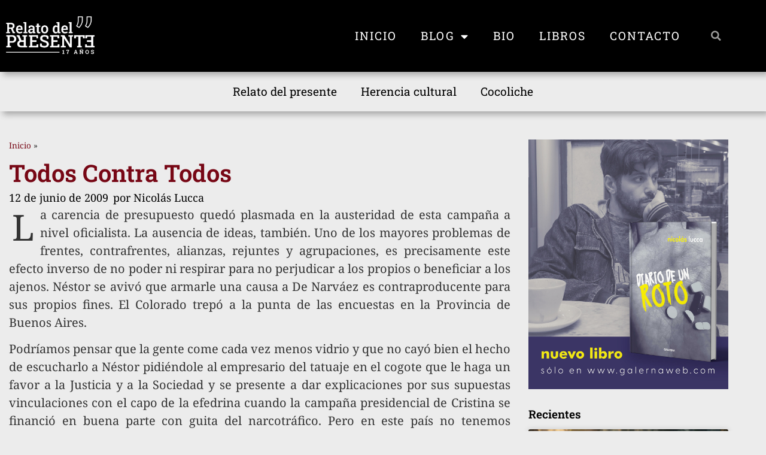

--- FILE ---
content_type: text/html; charset=UTF-8
request_url: https://relatodelpresente.com.ar/todos-contra-todos-3/
body_size: 29947
content:
<!doctype html>
<html lang="es">
<head>
	<meta charset="UTF-8">
	<meta name="viewport" content="width=device-width, initial-scale=1">
	<link rel="profile" href="https://gmpg.org/xfn/11">
	<meta name='robots' content='index, follow, max-image-preview:large, max-snippet:-1, max-video-preview:-1' />

	<!-- This site is optimized with the Yoast SEO Premium plugin v25.1 (Yoast SEO v26.8) - https://yoast.com/product/yoast-seo-premium-wordpress/ -->
	<title>Todos Contra Todos - Relato del Presente</title>
	<link rel="canonical" href="https://relatodelpresente.com.ar/todos-contra-todos-3/" />
	<meta property="og:locale" content="es_ES" />
	<meta property="og:type" content="article" />
	<meta property="og:title" content="Todos Contra Todos" />
	<meta property="og:description" content="La carencia de presupuesto quedó plasmada en la austeridad de esta campaña a nivel oficialista. La ausencia de ideas, también. Uno de los mayores problemas de frentes, contrafrentes, alianzas, rejuntes y agrupaciones, es precisamente este efecto inverso de no poder ni respirar para no perjudicar a los propios o beneficiar a los ajenos. Néstor se [&hellip;]" />
	<meta property="og:url" content="https://relatodelpresente.com.ar/todos-contra-todos-3/" />
	<meta property="og:site_name" content="Relato del Presente" />
	<meta property="article:published_time" content="2009-06-12T11:07:00+00:00" />
	<meta property="og:image" content="https://3.bp.blogspot.com/_0VK4NA7_zfc/SjFRfzdQXjI/AAAAAAAABig/-VfhtAFXbCI/s400/nestor_kirchner7567454.jpg" />
	<meta name="author" content="Nicolás Lucca" />
	<meta name="twitter:card" content="summary_large_image" />
	<meta name="twitter:creator" content="@NicolasLucca" />
	<meta name="twitter:site" content="@NicolasLucca" />
	<meta name="twitter:label1" content="Escrito por" />
	<meta name="twitter:data1" content="Nicolás Lucca" />
	<meta name="twitter:label2" content="Tiempo de lectura" />
	<meta name="twitter:data2" content="6 minutos" />
	<script type="application/ld+json" class="yoast-schema-graph">{"@context":"https://schema.org","@graph":[{"@type":"Article","@id":"https://relatodelpresente.com.ar/todos-contra-todos-3/#article","isPartOf":{"@id":"https://relatodelpresente.com.ar/todos-contra-todos-3/"},"author":{"name":"Nicolás Lucca","@id":"https://relatodelpresente.com.ar/#/schema/person/ba1ab975dd43c0aec1b5ad851f46707a"},"headline":"Todos Contra Todos","datePublished":"2009-06-12T11:07:00+00:00","mainEntityOfPage":{"@id":"https://relatodelpresente.com.ar/todos-contra-todos-3/"},"wordCount":1242,"publisher":{"@id":"https://relatodelpresente.com.ar/#organization"},"image":{"@id":"https://relatodelpresente.com.ar/todos-contra-todos-3/#primaryimage"},"thumbnailUrl":"http://3.bp.blogspot.com/_0VK4NA7_zfc/SjFRfzdQXjI/AAAAAAAABig/-VfhtAFXbCI/s400/nestor_kirchner7567454.jpg","inLanguage":"es"},{"@type":"WebPage","@id":"https://relatodelpresente.com.ar/todos-contra-todos-3/","url":"https://relatodelpresente.com.ar/todos-contra-todos-3/","name":"Todos Contra Todos - Relato del Presente","isPartOf":{"@id":"https://relatodelpresente.com.ar/#website"},"primaryImageOfPage":{"@id":"https://relatodelpresente.com.ar/todos-contra-todos-3/#primaryimage"},"image":{"@id":"https://relatodelpresente.com.ar/todos-contra-todos-3/#primaryimage"},"thumbnailUrl":"http://3.bp.blogspot.com/_0VK4NA7_zfc/SjFRfzdQXjI/AAAAAAAABig/-VfhtAFXbCI/s400/nestor_kirchner7567454.jpg","datePublished":"2009-06-12T11:07:00+00:00","breadcrumb":{"@id":"https://relatodelpresente.com.ar/todos-contra-todos-3/#breadcrumb"},"inLanguage":"es","potentialAction":[{"@type":"ReadAction","target":["https://relatodelpresente.com.ar/todos-contra-todos-3/"]}]},{"@type":"ImageObject","inLanguage":"es","@id":"https://relatodelpresente.com.ar/todos-contra-todos-3/#primaryimage","url":"http://3.bp.blogspot.com/_0VK4NA7_zfc/SjFRfzdQXjI/AAAAAAAABig/-VfhtAFXbCI/s400/nestor_kirchner7567454.jpg","contentUrl":"http://3.bp.blogspot.com/_0VK4NA7_zfc/SjFRfzdQXjI/AAAAAAAABig/-VfhtAFXbCI/s400/nestor_kirchner7567454.jpg"},{"@type":"BreadcrumbList","@id":"https://relatodelpresente.com.ar/todos-contra-todos-3/#breadcrumb","itemListElement":[{"@type":"ListItem","position":1,"name":"Inicio","item":"https://relatodelpresente.com.ar/"},{"@type":"ListItem","position":2,"name":"Todos Contra Todos"}]},{"@type":"WebSite","@id":"https://relatodelpresente.com.ar/#website","url":"https://relatodelpresente.com.ar/","name":"Relato del Presente","description":"Nicolás Lucca","publisher":{"@id":"https://relatodelpresente.com.ar/#organization"},"potentialAction":[{"@type":"SearchAction","target":{"@type":"EntryPoint","urlTemplate":"https://relatodelpresente.com.ar/?s={search_term_string}"},"query-input":{"@type":"PropertyValueSpecification","valueRequired":true,"valueName":"search_term_string"}}],"inLanguage":"es"},{"@type":"Organization","@id":"https://relatodelpresente.com.ar/#organization","name":"Relato del Presente","url":"https://relatodelpresente.com.ar/","logo":{"@type":"ImageObject","inLanguage":"es","@id":"https://relatodelpresente.com.ar/#/schema/logo/image/","url":"https://relatodelpresente.com.ar/wp-content/uploads/2021/03/rdp-17@2x.png","contentUrl":"https://relatodelpresente.com.ar/wp-content/uploads/2021/03/rdp-17@2x.png","width":918,"height":398,"caption":"Relato del Presente"},"image":{"@id":"https://relatodelpresente.com.ar/#/schema/logo/image/"},"sameAs":["https://x.com/NicolasLucca"]},{"@type":"Person","@id":"https://relatodelpresente.com.ar/#/schema/person/ba1ab975dd43c0aec1b5ad851f46707a","name":"Nicolás Lucca","url":"https://relatodelpresente.com.ar/author/c1340681/"}]}</script>
	<!-- / Yoast SEO Premium plugin. -->


<link rel="alternate" type="application/rss+xml" title="Relato del Presente &raquo; Feed" href="https://relatodelpresente.com.ar/feed/" />
<link rel="alternate" type="application/rss+xml" title="Relato del Presente &raquo; Feed de los comentarios" href="https://relatodelpresente.com.ar/comments/feed/" />
<link rel="alternate" type="application/rss+xml" title="Relato del Presente &raquo; Comentario Todos Contra Todos del feed" href="https://relatodelpresente.com.ar/todos-contra-todos-3/feed/" />
<link rel="alternate" title="oEmbed (JSON)" type="application/json+oembed" href="https://relatodelpresente.com.ar/wp-json/oembed/1.0/embed?url=https%3A%2F%2Frelatodelpresente.com.ar%2Ftodos-contra-todos-3%2F" />
<link rel="alternate" title="oEmbed (XML)" type="text/xml+oembed" href="https://relatodelpresente.com.ar/wp-json/oembed/1.0/embed?url=https%3A%2F%2Frelatodelpresente.com.ar%2Ftodos-contra-todos-3%2F&#038;format=xml" />
		<!-- This site uses the Google Analytics by MonsterInsights plugin v9.11.1 - Using Analytics tracking - https://www.monsterinsights.com/ -->
							<script src="//www.googletagmanager.com/gtag/js?id=G-H5ZFNNCDV0"  data-cfasync="false" data-wpfc-render="false" async></script>
			<script data-cfasync="false" data-wpfc-render="false">
				var mi_version = '9.11.1';
				var mi_track_user = true;
				var mi_no_track_reason = '';
								var MonsterInsightsDefaultLocations = {"page_location":"https:\/\/relatodelpresente.com.ar\/todos-contra-todos-3\/"};
								if ( typeof MonsterInsightsPrivacyGuardFilter === 'function' ) {
					var MonsterInsightsLocations = (typeof MonsterInsightsExcludeQuery === 'object') ? MonsterInsightsPrivacyGuardFilter( MonsterInsightsExcludeQuery ) : MonsterInsightsPrivacyGuardFilter( MonsterInsightsDefaultLocations );
				} else {
					var MonsterInsightsLocations = (typeof MonsterInsightsExcludeQuery === 'object') ? MonsterInsightsExcludeQuery : MonsterInsightsDefaultLocations;
				}

								var disableStrs = [
										'ga-disable-G-H5ZFNNCDV0',
									];

				/* Function to detect opted out users */
				function __gtagTrackerIsOptedOut() {
					for (var index = 0; index < disableStrs.length; index++) {
						if (document.cookie.indexOf(disableStrs[index] + '=true') > -1) {
							return true;
						}
					}

					return false;
				}

				/* Disable tracking if the opt-out cookie exists. */
				if (__gtagTrackerIsOptedOut()) {
					for (var index = 0; index < disableStrs.length; index++) {
						window[disableStrs[index]] = true;
					}
				}

				/* Opt-out function */
				function __gtagTrackerOptout() {
					for (var index = 0; index < disableStrs.length; index++) {
						document.cookie = disableStrs[index] + '=true; expires=Thu, 31 Dec 2099 23:59:59 UTC; path=/';
						window[disableStrs[index]] = true;
					}
				}

				if ('undefined' === typeof gaOptout) {
					function gaOptout() {
						__gtagTrackerOptout();
					}
				}
								window.dataLayer = window.dataLayer || [];

				window.MonsterInsightsDualTracker = {
					helpers: {},
					trackers: {},
				};
				if (mi_track_user) {
					function __gtagDataLayer() {
						dataLayer.push(arguments);
					}

					function __gtagTracker(type, name, parameters) {
						if (!parameters) {
							parameters = {};
						}

						if (parameters.send_to) {
							__gtagDataLayer.apply(null, arguments);
							return;
						}

						if (type === 'event') {
														parameters.send_to = monsterinsights_frontend.v4_id;
							var hookName = name;
							if (typeof parameters['event_category'] !== 'undefined') {
								hookName = parameters['event_category'] + ':' + name;
							}

							if (typeof MonsterInsightsDualTracker.trackers[hookName] !== 'undefined') {
								MonsterInsightsDualTracker.trackers[hookName](parameters);
							} else {
								__gtagDataLayer('event', name, parameters);
							}
							
						} else {
							__gtagDataLayer.apply(null, arguments);
						}
					}

					__gtagTracker('js', new Date());
					__gtagTracker('set', {
						'developer_id.dZGIzZG': true,
											});
					if ( MonsterInsightsLocations.page_location ) {
						__gtagTracker('set', MonsterInsightsLocations);
					}
										__gtagTracker('config', 'G-H5ZFNNCDV0', {"forceSSL":"true","link_attribution":"true"} );
										window.gtag = __gtagTracker;										(function () {
						/* https://developers.google.com/analytics/devguides/collection/analyticsjs/ */
						/* ga and __gaTracker compatibility shim. */
						var noopfn = function () {
							return null;
						};
						var newtracker = function () {
							return new Tracker();
						};
						var Tracker = function () {
							return null;
						};
						var p = Tracker.prototype;
						p.get = noopfn;
						p.set = noopfn;
						p.send = function () {
							var args = Array.prototype.slice.call(arguments);
							args.unshift('send');
							__gaTracker.apply(null, args);
						};
						var __gaTracker = function () {
							var len = arguments.length;
							if (len === 0) {
								return;
							}
							var f = arguments[len - 1];
							if (typeof f !== 'object' || f === null || typeof f.hitCallback !== 'function') {
								if ('send' === arguments[0]) {
									var hitConverted, hitObject = false, action;
									if ('event' === arguments[1]) {
										if ('undefined' !== typeof arguments[3]) {
											hitObject = {
												'eventAction': arguments[3],
												'eventCategory': arguments[2],
												'eventLabel': arguments[4],
												'value': arguments[5] ? arguments[5] : 1,
											}
										}
									}
									if ('pageview' === arguments[1]) {
										if ('undefined' !== typeof arguments[2]) {
											hitObject = {
												'eventAction': 'page_view',
												'page_path': arguments[2],
											}
										}
									}
									if (typeof arguments[2] === 'object') {
										hitObject = arguments[2];
									}
									if (typeof arguments[5] === 'object') {
										Object.assign(hitObject, arguments[5]);
									}
									if ('undefined' !== typeof arguments[1].hitType) {
										hitObject = arguments[1];
										if ('pageview' === hitObject.hitType) {
											hitObject.eventAction = 'page_view';
										}
									}
									if (hitObject) {
										action = 'timing' === arguments[1].hitType ? 'timing_complete' : hitObject.eventAction;
										hitConverted = mapArgs(hitObject);
										__gtagTracker('event', action, hitConverted);
									}
								}
								return;
							}

							function mapArgs(args) {
								var arg, hit = {};
								var gaMap = {
									'eventCategory': 'event_category',
									'eventAction': 'event_action',
									'eventLabel': 'event_label',
									'eventValue': 'event_value',
									'nonInteraction': 'non_interaction',
									'timingCategory': 'event_category',
									'timingVar': 'name',
									'timingValue': 'value',
									'timingLabel': 'event_label',
									'page': 'page_path',
									'location': 'page_location',
									'title': 'page_title',
									'referrer' : 'page_referrer',
								};
								for (arg in args) {
																		if (!(!args.hasOwnProperty(arg) || !gaMap.hasOwnProperty(arg))) {
										hit[gaMap[arg]] = args[arg];
									} else {
										hit[arg] = args[arg];
									}
								}
								return hit;
							}

							try {
								f.hitCallback();
							} catch (ex) {
							}
						};
						__gaTracker.create = newtracker;
						__gaTracker.getByName = newtracker;
						__gaTracker.getAll = function () {
							return [];
						};
						__gaTracker.remove = noopfn;
						__gaTracker.loaded = true;
						window['__gaTracker'] = __gaTracker;
					})();
									} else {
										console.log("");
					(function () {
						function __gtagTracker() {
							return null;
						}

						window['__gtagTracker'] = __gtagTracker;
						window['gtag'] = __gtagTracker;
					})();
									}
			</script>
							<!-- / Google Analytics by MonsterInsights -->
		<style id='wp-img-auto-sizes-contain-inline-css'>
img:is([sizes=auto i],[sizes^="auto," i]){contain-intrinsic-size:3000px 1500px}
/*# sourceURL=wp-img-auto-sizes-contain-inline-css */
</style>
<style id='wp-emoji-styles-inline-css'>

	img.wp-smiley, img.emoji {
		display: inline !important;
		border: none !important;
		box-shadow: none !important;
		height: 1em !important;
		width: 1em !important;
		margin: 0 0.07em !important;
		vertical-align: -0.1em !important;
		background: none !important;
		padding: 0 !important;
	}
/*# sourceURL=wp-emoji-styles-inline-css */
</style>
<link rel='stylesheet' id='wp-block-library-css' href='https://relatodelpresente.com.ar/wp-includes/css/dist/block-library/style.min.css?ver=6.9' media='all' />
<link rel='stylesheet' id='jet-engine-frontend-css' href='https://relatodelpresente.com.ar/wp-content/plugins/jet-engine/assets/css/frontend.css?ver=3.6.2' media='all' />
<style id='global-styles-inline-css'>
:root{--wp--preset--aspect-ratio--square: 1;--wp--preset--aspect-ratio--4-3: 4/3;--wp--preset--aspect-ratio--3-4: 3/4;--wp--preset--aspect-ratio--3-2: 3/2;--wp--preset--aspect-ratio--2-3: 2/3;--wp--preset--aspect-ratio--16-9: 16/9;--wp--preset--aspect-ratio--9-16: 9/16;--wp--preset--color--black: #000000;--wp--preset--color--cyan-bluish-gray: #abb8c3;--wp--preset--color--white: #ffffff;--wp--preset--color--pale-pink: #f78da7;--wp--preset--color--vivid-red: #cf2e2e;--wp--preset--color--luminous-vivid-orange: #ff6900;--wp--preset--color--luminous-vivid-amber: #fcb900;--wp--preset--color--light-green-cyan: #7bdcb5;--wp--preset--color--vivid-green-cyan: #00d084;--wp--preset--color--pale-cyan-blue: #8ed1fc;--wp--preset--color--vivid-cyan-blue: #0693e3;--wp--preset--color--vivid-purple: #9b51e0;--wp--preset--gradient--vivid-cyan-blue-to-vivid-purple: linear-gradient(135deg,rgb(6,147,227) 0%,rgb(155,81,224) 100%);--wp--preset--gradient--light-green-cyan-to-vivid-green-cyan: linear-gradient(135deg,rgb(122,220,180) 0%,rgb(0,208,130) 100%);--wp--preset--gradient--luminous-vivid-amber-to-luminous-vivid-orange: linear-gradient(135deg,rgb(252,185,0) 0%,rgb(255,105,0) 100%);--wp--preset--gradient--luminous-vivid-orange-to-vivid-red: linear-gradient(135deg,rgb(255,105,0) 0%,rgb(207,46,46) 100%);--wp--preset--gradient--very-light-gray-to-cyan-bluish-gray: linear-gradient(135deg,rgb(238,238,238) 0%,rgb(169,184,195) 100%);--wp--preset--gradient--cool-to-warm-spectrum: linear-gradient(135deg,rgb(74,234,220) 0%,rgb(151,120,209) 20%,rgb(207,42,186) 40%,rgb(238,44,130) 60%,rgb(251,105,98) 80%,rgb(254,248,76) 100%);--wp--preset--gradient--blush-light-purple: linear-gradient(135deg,rgb(255,206,236) 0%,rgb(152,150,240) 100%);--wp--preset--gradient--blush-bordeaux: linear-gradient(135deg,rgb(254,205,165) 0%,rgb(254,45,45) 50%,rgb(107,0,62) 100%);--wp--preset--gradient--luminous-dusk: linear-gradient(135deg,rgb(255,203,112) 0%,rgb(199,81,192) 50%,rgb(65,88,208) 100%);--wp--preset--gradient--pale-ocean: linear-gradient(135deg,rgb(255,245,203) 0%,rgb(182,227,212) 50%,rgb(51,167,181) 100%);--wp--preset--gradient--electric-grass: linear-gradient(135deg,rgb(202,248,128) 0%,rgb(113,206,126) 100%);--wp--preset--gradient--midnight: linear-gradient(135deg,rgb(2,3,129) 0%,rgb(40,116,252) 100%);--wp--preset--font-size--small: 13px;--wp--preset--font-size--medium: 20px;--wp--preset--font-size--large: 36px;--wp--preset--font-size--x-large: 42px;--wp--preset--spacing--20: 0.44rem;--wp--preset--spacing--30: 0.67rem;--wp--preset--spacing--40: 1rem;--wp--preset--spacing--50: 1.5rem;--wp--preset--spacing--60: 2.25rem;--wp--preset--spacing--70: 3.38rem;--wp--preset--spacing--80: 5.06rem;--wp--preset--shadow--natural: 6px 6px 9px rgba(0, 0, 0, 0.2);--wp--preset--shadow--deep: 12px 12px 50px rgba(0, 0, 0, 0.4);--wp--preset--shadow--sharp: 6px 6px 0px rgba(0, 0, 0, 0.2);--wp--preset--shadow--outlined: 6px 6px 0px -3px rgb(255, 255, 255), 6px 6px rgb(0, 0, 0);--wp--preset--shadow--crisp: 6px 6px 0px rgb(0, 0, 0);}:root { --wp--style--global--content-size: 800px;--wp--style--global--wide-size: 1200px; }:where(body) { margin: 0; }.wp-site-blocks > .alignleft { float: left; margin-right: 2em; }.wp-site-blocks > .alignright { float: right; margin-left: 2em; }.wp-site-blocks > .aligncenter { justify-content: center; margin-left: auto; margin-right: auto; }:where(.wp-site-blocks) > * { margin-block-start: 24px; margin-block-end: 0; }:where(.wp-site-blocks) > :first-child { margin-block-start: 0; }:where(.wp-site-blocks) > :last-child { margin-block-end: 0; }:root { --wp--style--block-gap: 24px; }:root :where(.is-layout-flow) > :first-child{margin-block-start: 0;}:root :where(.is-layout-flow) > :last-child{margin-block-end: 0;}:root :where(.is-layout-flow) > *{margin-block-start: 24px;margin-block-end: 0;}:root :where(.is-layout-constrained) > :first-child{margin-block-start: 0;}:root :where(.is-layout-constrained) > :last-child{margin-block-end: 0;}:root :where(.is-layout-constrained) > *{margin-block-start: 24px;margin-block-end: 0;}:root :where(.is-layout-flex){gap: 24px;}:root :where(.is-layout-grid){gap: 24px;}.is-layout-flow > .alignleft{float: left;margin-inline-start: 0;margin-inline-end: 2em;}.is-layout-flow > .alignright{float: right;margin-inline-start: 2em;margin-inline-end: 0;}.is-layout-flow > .aligncenter{margin-left: auto !important;margin-right: auto !important;}.is-layout-constrained > .alignleft{float: left;margin-inline-start: 0;margin-inline-end: 2em;}.is-layout-constrained > .alignright{float: right;margin-inline-start: 2em;margin-inline-end: 0;}.is-layout-constrained > .aligncenter{margin-left: auto !important;margin-right: auto !important;}.is-layout-constrained > :where(:not(.alignleft):not(.alignright):not(.alignfull)){max-width: var(--wp--style--global--content-size);margin-left: auto !important;margin-right: auto !important;}.is-layout-constrained > .alignwide{max-width: var(--wp--style--global--wide-size);}body .is-layout-flex{display: flex;}.is-layout-flex{flex-wrap: wrap;align-items: center;}.is-layout-flex > :is(*, div){margin: 0;}body .is-layout-grid{display: grid;}.is-layout-grid > :is(*, div){margin: 0;}body{padding-top: 0px;padding-right: 0px;padding-bottom: 0px;padding-left: 0px;}a:where(:not(.wp-element-button)){text-decoration: underline;}:root :where(.wp-element-button, .wp-block-button__link){background-color: #32373c;border-width: 0;color: #fff;font-family: inherit;font-size: inherit;font-style: inherit;font-weight: inherit;letter-spacing: inherit;line-height: inherit;padding-top: calc(0.667em + 2px);padding-right: calc(1.333em + 2px);padding-bottom: calc(0.667em + 2px);padding-left: calc(1.333em + 2px);text-decoration: none;text-transform: inherit;}.has-black-color{color: var(--wp--preset--color--black) !important;}.has-cyan-bluish-gray-color{color: var(--wp--preset--color--cyan-bluish-gray) !important;}.has-white-color{color: var(--wp--preset--color--white) !important;}.has-pale-pink-color{color: var(--wp--preset--color--pale-pink) !important;}.has-vivid-red-color{color: var(--wp--preset--color--vivid-red) !important;}.has-luminous-vivid-orange-color{color: var(--wp--preset--color--luminous-vivid-orange) !important;}.has-luminous-vivid-amber-color{color: var(--wp--preset--color--luminous-vivid-amber) !important;}.has-light-green-cyan-color{color: var(--wp--preset--color--light-green-cyan) !important;}.has-vivid-green-cyan-color{color: var(--wp--preset--color--vivid-green-cyan) !important;}.has-pale-cyan-blue-color{color: var(--wp--preset--color--pale-cyan-blue) !important;}.has-vivid-cyan-blue-color{color: var(--wp--preset--color--vivid-cyan-blue) !important;}.has-vivid-purple-color{color: var(--wp--preset--color--vivid-purple) !important;}.has-black-background-color{background-color: var(--wp--preset--color--black) !important;}.has-cyan-bluish-gray-background-color{background-color: var(--wp--preset--color--cyan-bluish-gray) !important;}.has-white-background-color{background-color: var(--wp--preset--color--white) !important;}.has-pale-pink-background-color{background-color: var(--wp--preset--color--pale-pink) !important;}.has-vivid-red-background-color{background-color: var(--wp--preset--color--vivid-red) !important;}.has-luminous-vivid-orange-background-color{background-color: var(--wp--preset--color--luminous-vivid-orange) !important;}.has-luminous-vivid-amber-background-color{background-color: var(--wp--preset--color--luminous-vivid-amber) !important;}.has-light-green-cyan-background-color{background-color: var(--wp--preset--color--light-green-cyan) !important;}.has-vivid-green-cyan-background-color{background-color: var(--wp--preset--color--vivid-green-cyan) !important;}.has-pale-cyan-blue-background-color{background-color: var(--wp--preset--color--pale-cyan-blue) !important;}.has-vivid-cyan-blue-background-color{background-color: var(--wp--preset--color--vivid-cyan-blue) !important;}.has-vivid-purple-background-color{background-color: var(--wp--preset--color--vivid-purple) !important;}.has-black-border-color{border-color: var(--wp--preset--color--black) !important;}.has-cyan-bluish-gray-border-color{border-color: var(--wp--preset--color--cyan-bluish-gray) !important;}.has-white-border-color{border-color: var(--wp--preset--color--white) !important;}.has-pale-pink-border-color{border-color: var(--wp--preset--color--pale-pink) !important;}.has-vivid-red-border-color{border-color: var(--wp--preset--color--vivid-red) !important;}.has-luminous-vivid-orange-border-color{border-color: var(--wp--preset--color--luminous-vivid-orange) !important;}.has-luminous-vivid-amber-border-color{border-color: var(--wp--preset--color--luminous-vivid-amber) !important;}.has-light-green-cyan-border-color{border-color: var(--wp--preset--color--light-green-cyan) !important;}.has-vivid-green-cyan-border-color{border-color: var(--wp--preset--color--vivid-green-cyan) !important;}.has-pale-cyan-blue-border-color{border-color: var(--wp--preset--color--pale-cyan-blue) !important;}.has-vivid-cyan-blue-border-color{border-color: var(--wp--preset--color--vivid-cyan-blue) !important;}.has-vivid-purple-border-color{border-color: var(--wp--preset--color--vivid-purple) !important;}.has-vivid-cyan-blue-to-vivid-purple-gradient-background{background: var(--wp--preset--gradient--vivid-cyan-blue-to-vivid-purple) !important;}.has-light-green-cyan-to-vivid-green-cyan-gradient-background{background: var(--wp--preset--gradient--light-green-cyan-to-vivid-green-cyan) !important;}.has-luminous-vivid-amber-to-luminous-vivid-orange-gradient-background{background: var(--wp--preset--gradient--luminous-vivid-amber-to-luminous-vivid-orange) !important;}.has-luminous-vivid-orange-to-vivid-red-gradient-background{background: var(--wp--preset--gradient--luminous-vivid-orange-to-vivid-red) !important;}.has-very-light-gray-to-cyan-bluish-gray-gradient-background{background: var(--wp--preset--gradient--very-light-gray-to-cyan-bluish-gray) !important;}.has-cool-to-warm-spectrum-gradient-background{background: var(--wp--preset--gradient--cool-to-warm-spectrum) !important;}.has-blush-light-purple-gradient-background{background: var(--wp--preset--gradient--blush-light-purple) !important;}.has-blush-bordeaux-gradient-background{background: var(--wp--preset--gradient--blush-bordeaux) !important;}.has-luminous-dusk-gradient-background{background: var(--wp--preset--gradient--luminous-dusk) !important;}.has-pale-ocean-gradient-background{background: var(--wp--preset--gradient--pale-ocean) !important;}.has-electric-grass-gradient-background{background: var(--wp--preset--gradient--electric-grass) !important;}.has-midnight-gradient-background{background: var(--wp--preset--gradient--midnight) !important;}.has-small-font-size{font-size: var(--wp--preset--font-size--small) !important;}.has-medium-font-size{font-size: var(--wp--preset--font-size--medium) !important;}.has-large-font-size{font-size: var(--wp--preset--font-size--large) !important;}.has-x-large-font-size{font-size: var(--wp--preset--font-size--x-large) !important;}
:root :where(.wp-block-pullquote){font-size: 1.5em;line-height: 1.6;}
/*# sourceURL=global-styles-inline-css */
</style>
<link rel='stylesheet' id='bbp-default-css' href='https://relatodelpresente.com.ar/wp-content/plugins/bbpress/templates/default/css/bbpress.min.css?ver=2.6.14' media='all' />
<link rel='stylesheet' id='buy-me-a-coffee-css' href='https://relatodelpresente.com.ar/wp-content/plugins/buymeacoffee/public/css/buy-me-a-coffee-public.css?ver=4.4.2' media='all' />
<link rel='stylesheet' id='contact-form-7-css' href='https://relatodelpresente.com.ar/wp-content/plugins/contact-form-7/includes/css/styles.css?ver=6.1.4' media='all' />
<link rel='stylesheet' id='htbbootstrap-css' href='https://relatodelpresente.com.ar/wp-content/plugins/ht-mega-for-elementor/assets/css/htbbootstrap.css?ver=3.0.5' media='all' />
<link rel='stylesheet' id='font-awesome-css' href='https://relatodelpresente.com.ar/wp-content/plugins/elementor/assets/lib/font-awesome/css/font-awesome.min.css?ver=4.7.0' media='all' />
<link rel='stylesheet' id='htmega-animation-css' href='https://relatodelpresente.com.ar/wp-content/plugins/ht-mega-for-elementor/assets/css/animation.css?ver=3.0.5' media='all' />
<link rel='stylesheet' id='htmega-keyframes-css' href='https://relatodelpresente.com.ar/wp-content/plugins/ht-mega-for-elementor/assets/css/htmega-keyframes.css?ver=3.0.5' media='all' />
<link rel='stylesheet' id='htmega-global-style-min-css' href='https://relatodelpresente.com.ar/wp-content/plugins/ht-mega-for-elementor/assets/css/htmega-global-style.min.css?ver=3.0.5' media='all' />
<link rel='stylesheet' id='hello-elementor-css' href='https://relatodelpresente.com.ar/wp-content/themes/hello-elementor/assets/css/reset.css?ver=3.4.6' media='all' />
<link rel='stylesheet' id='hello-elementor-theme-style-css' href='https://relatodelpresente.com.ar/wp-content/themes/hello-elementor/assets/css/theme.css?ver=3.4.6' media='all' />
<link rel='stylesheet' id='hello-elementor-header-footer-css' href='https://relatodelpresente.com.ar/wp-content/themes/hello-elementor/assets/css/header-footer.css?ver=3.4.6' media='all' />
<link rel='stylesheet' id='elementor-frontend-css' href='https://relatodelpresente.com.ar/wp-content/plugins/elementor/assets/css/frontend.min.css?ver=3.34.4' media='all' />
<link rel='stylesheet' id='widget-image-css' href='https://relatodelpresente.com.ar/wp-content/plugins/elementor/assets/css/widget-image.min.css?ver=3.34.4' media='all' />
<link rel='stylesheet' id='widget-nav-menu-css' href='https://relatodelpresente.com.ar/wp-content/plugins/elementor-pro/assets/css/widget-nav-menu.min.css?ver=3.34.4' media='all' />
<link rel='stylesheet' id='widget-search-form-css' href='https://relatodelpresente.com.ar/wp-content/plugins/elementor-pro/assets/css/widget-search-form.min.css?ver=3.34.4' media='all' />
<link rel='stylesheet' id='elementor-icons-shared-0-css' href='https://relatodelpresente.com.ar/wp-content/plugins/elementor/assets/lib/font-awesome/css/fontawesome.min.css?ver=5.15.3' media='all' />
<link rel='stylesheet' id='elementor-icons-fa-solid-css' href='https://relatodelpresente.com.ar/wp-content/plugins/elementor/assets/lib/font-awesome/css/solid.min.css?ver=5.15.3' media='all' />
<link rel='stylesheet' id='e-sticky-css' href='https://relatodelpresente.com.ar/wp-content/plugins/elementor-pro/assets/css/modules/sticky.min.css?ver=3.34.4' media='all' />
<link rel='stylesheet' id='widget-heading-css' href='https://relatodelpresente.com.ar/wp-content/plugins/elementor/assets/css/widget-heading.min.css?ver=3.34.4' media='all' />
<link rel='stylesheet' id='widget-form-css' href='https://relatodelpresente.com.ar/wp-content/plugins/elementor-pro/assets/css/widget-form.min.css?ver=3.34.4' media='all' />
<link rel='stylesheet' id='widget-social-icons-css' href='https://relatodelpresente.com.ar/wp-content/plugins/elementor/assets/css/widget-social-icons.min.css?ver=3.34.4' media='all' />
<link rel='stylesheet' id='e-apple-webkit-css' href='https://relatodelpresente.com.ar/wp-content/plugins/elementor/assets/css/conditionals/apple-webkit.min.css?ver=3.34.4' media='all' />
<link rel='stylesheet' id='widget-breadcrumbs-css' href='https://relatodelpresente.com.ar/wp-content/plugins/elementor-pro/assets/css/widget-breadcrumbs.min.css?ver=3.34.4' media='all' />
<link rel='stylesheet' id='widget-post-info-css' href='https://relatodelpresente.com.ar/wp-content/plugins/elementor-pro/assets/css/widget-post-info.min.css?ver=3.34.4' media='all' />
<link rel='stylesheet' id='widget-icon-list-css' href='https://relatodelpresente.com.ar/wp-content/plugins/elementor/assets/css/widget-icon-list.min.css?ver=3.34.4' media='all' />
<link rel='stylesheet' id='elementor-icons-fa-regular-css' href='https://relatodelpresente.com.ar/wp-content/plugins/elementor/assets/lib/font-awesome/css/regular.min.css?ver=5.15.3' media='all' />
<link rel='stylesheet' id='widget-divider-css' href='https://relatodelpresente.com.ar/wp-content/plugins/elementor/assets/css/widget-divider.min.css?ver=3.34.4' media='all' />
<link rel='stylesheet' id='widget-posts-css' href='https://relatodelpresente.com.ar/wp-content/plugins/elementor-pro/assets/css/widget-posts.min.css?ver=3.34.4' media='all' />
<link rel='stylesheet' id='elementor-icons-css' href='https://relatodelpresente.com.ar/wp-content/plugins/elementor/assets/lib/eicons/css/elementor-icons.min.css?ver=5.46.0' media='all' />
<link rel='stylesheet' id='elementor-post-5143-css' href='https://relatodelpresente.com.ar/wp-content/uploads/elementor/css/post-5143.css?ver=1769876537' media='all' />
<link rel='stylesheet' id='jet-blog-css' href='https://relatodelpresente.com.ar/wp-content/plugins/jet-blog/assets/css/jet-blog.css?ver=2.4.4.1' media='all' />
<link rel='stylesheet' id='font-awesome-5-all-css' href='https://relatodelpresente.com.ar/wp-content/plugins/elementor/assets/lib/font-awesome/css/all.min.css?ver=3.34.4' media='all' />
<link rel='stylesheet' id='font-awesome-4-shim-css' href='https://relatodelpresente.com.ar/wp-content/plugins/elementor/assets/lib/font-awesome/css/v4-shims.min.css?ver=3.34.4' media='all' />
<link rel='stylesheet' id='elementor-post-6058-css' href='https://relatodelpresente.com.ar/wp-content/uploads/elementor/css/post-6058.css?ver=1769876537' media='all' />
<link rel='stylesheet' id='elementor-post-5910-css' href='https://relatodelpresente.com.ar/wp-content/uploads/elementor/css/post-5910.css?ver=1769876537' media='all' />
<link rel='stylesheet' id='elementor-post-6239-css' href='https://relatodelpresente.com.ar/wp-content/uploads/elementor/css/post-6239.css?ver=1769876537' media='all' />
<link rel='stylesheet' id='heateor_sss_frontend_css-css' href='https://relatodelpresente.com.ar/wp-content/plugins/sassy-social-share/public/css/sassy-social-share-public.css?ver=3.3.79' media='all' />
<style id='heateor_sss_frontend_css-inline-css'>
.heateor_sss_button_instagram span.heateor_sss_svg,a.heateor_sss_instagram span.heateor_sss_svg{background:radial-gradient(circle at 30% 107%,#fdf497 0,#fdf497 5%,#fd5949 45%,#d6249f 60%,#285aeb 90%)}div.heateor_sss_horizontal_sharing a.heateor_sss_button_instagram span{background:#770715!important;}div.heateor_sss_standard_follow_icons_container a.heateor_sss_button_instagram span{background:#770715}.heateor_sss_horizontal_sharing .heateor_sss_svg,.heateor_sss_standard_follow_icons_container .heateor_sss_svg{background-color:#770715!important;background:#770715!important;color:#fff;border-width:0px;border-style:solid;border-color:transparent}.heateor_sss_horizontal_sharing .heateorSssTCBackground{color:#666}.heateor_sss_horizontal_sharing span.heateor_sss_svg:hover,.heateor_sss_standard_follow_icons_container span.heateor_sss_svg:hover{border-color:transparent;}.heateor_sss_vertical_sharing span.heateor_sss_svg,.heateor_sss_floating_follow_icons_container span.heateor_sss_svg{color:#fff;border-width:0px;border-style:solid;border-color:transparent;}.heateor_sss_vertical_sharing .heateorSssTCBackground{color:#666;}.heateor_sss_vertical_sharing span.heateor_sss_svg:hover,.heateor_sss_floating_follow_icons_container span.heateor_sss_svg:hover{border-color:transparent;}@media screen and (max-width:783px) {.heateor_sss_vertical_sharing{display:none!important}}
/*# sourceURL=heateor_sss_frontend_css-inline-css */
</style>
<link rel='stylesheet' id='elementor-gf-local-notoserif-css' href='https://relatodelpresente.com.ar/wp-content/uploads/elementor/google-fonts/css/notoserif.css?ver=1742228627' media='all' />
<link rel='stylesheet' id='elementor-gf-local-robotoslab-css' href='https://relatodelpresente.com.ar/wp-content/uploads/elementor/google-fonts/css/robotoslab.css?ver=1742228632' media='all' />
<link rel='stylesheet' id='elementor-gf-local-nunitosans-css' href='https://relatodelpresente.com.ar/wp-content/uploads/elementor/google-fonts/css/nunitosans.css?ver=1742228637' media='all' />
<link rel='stylesheet' id='elementor-gf-local-nunito-css' href='https://relatodelpresente.com.ar/wp-content/uploads/elementor/google-fonts/css/nunito.css?ver=1742228643' media='all' />
<link rel='stylesheet' id='elementor-icons-fa-brands-css' href='https://relatodelpresente.com.ar/wp-content/plugins/elementor/assets/lib/font-awesome/css/brands.min.css?ver=5.15.3' media='all' />
<script src="https://relatodelpresente.com.ar/wp-content/plugins/google-analytics-for-wordpress/assets/js/frontend-gtag.min.js?ver=9.11.1" id="monsterinsights-frontend-script-js" async data-wp-strategy="async"></script>
<script data-cfasync="false" data-wpfc-render="false" id='monsterinsights-frontend-script-js-extra'>var monsterinsights_frontend = {"js_events_tracking":"true","download_extensions":"doc,pdf,ppt,zip,xls,docx,pptx,xlsx","inbound_paths":"[{\"path\":\"\\\/go\\\/\",\"label\":\"affiliate\"},{\"path\":\"\\\/recommend\\\/\",\"label\":\"affiliate\"}]","home_url":"https:\/\/relatodelpresente.com.ar","hash_tracking":"false","v4_id":"G-H5ZFNNCDV0"};</script>
<script src="https://relatodelpresente.com.ar/wp-includes/js/jquery/jquery.min.js?ver=3.7.1" id="jquery-core-js"></script>
<script src="https://relatodelpresente.com.ar/wp-includes/js/jquery/jquery-migrate.min.js?ver=3.4.1" id="jquery-migrate-js"></script>
<script src="https://relatodelpresente.com.ar/wp-content/plugins/buymeacoffee/public/js/buy-me-a-coffee-public.js?ver=4.4.2" id="buy-me-a-coffee-js"></script>
<script src="https://relatodelpresente.com.ar/wp-content/plugins/stop-user-enumeration/frontend/js/frontend.js?ver=1.7.7" id="stop-user-enumeration-js" defer data-wp-strategy="defer"></script>
<script src="https://relatodelpresente.com.ar/wp-content/plugins/elementor/assets/lib/font-awesome/js/v4-shims.min.js?ver=3.34.4" id="font-awesome-4-shim-js"></script>
<link rel="https://api.w.org/" href="https://relatodelpresente.com.ar/wp-json/" /><link rel="alternate" title="JSON" type="application/json" href="https://relatodelpresente.com.ar/wp-json/wp/v2/posts/791" /><meta name="generator" content="WordPress 6.9" />
<link rel='shortlink' href='https://relatodelpresente.com.ar/?p=791' />
        <script data-name="BMC-Widget" src="https://cdnjs.buymeacoffee.com/1.0.0/widget.prod.min.js" data-id="" data-description="" data-message="" data-color="" data-position="" data-x_margin="" data-y_margin="">
        </script>
        <meta name="generator" content="Elementor 3.34.4; features: additional_custom_breakpoints; settings: css_print_method-external, google_font-enabled, font_display-auto">
<meta name="format-detection" content="telephone=no">
			<style>
				.e-con.e-parent:nth-of-type(n+4):not(.e-lazyloaded):not(.e-no-lazyload),
				.e-con.e-parent:nth-of-type(n+4):not(.e-lazyloaded):not(.e-no-lazyload) * {
					background-image: none !important;
				}
				@media screen and (max-height: 1024px) {
					.e-con.e-parent:nth-of-type(n+3):not(.e-lazyloaded):not(.e-no-lazyload),
					.e-con.e-parent:nth-of-type(n+3):not(.e-lazyloaded):not(.e-no-lazyload) * {
						background-image: none !important;
					}
				}
				@media screen and (max-height: 640px) {
					.e-con.e-parent:nth-of-type(n+2):not(.e-lazyloaded):not(.e-no-lazyload),
					.e-con.e-parent:nth-of-type(n+2):not(.e-lazyloaded):not(.e-no-lazyload) * {
						background-image: none !important;
					}
				}
			</style>
			<link rel="icon" href="https://relatodelpresente.com.ar/wp-content/uploads/2021/04/cropped-31-03-2021_logo_nicolucca-24-scaled-2-32x32.jpg" sizes="32x32" />
<link rel="icon" href="https://relatodelpresente.com.ar/wp-content/uploads/2021/04/cropped-31-03-2021_logo_nicolucca-24-scaled-2-192x192.jpg" sizes="192x192" />
<link rel="apple-touch-icon" href="https://relatodelpresente.com.ar/wp-content/uploads/2021/04/cropped-31-03-2021_logo_nicolucca-24-scaled-2-180x180.jpg" />
<meta name="msapplication-TileImage" content="https://relatodelpresente.com.ar/wp-content/uploads/2021/04/cropped-31-03-2021_logo_nicolucca-24-scaled-2-270x270.jpg" />
		<style id="wp-custom-css">
			highlight {
    font-family: "Roboto Slab", Sans-serif;
    font-weight: bold;
    font-style: normal;
    color: var( --e-global-color-accent ) 
}

suscribirme {
    background-color: #ececec;
}

.elementor-column.elementor-col-80, .elementor-column[data-col="80"] {
    width: 92% !important;
}

.elementor-column.elementor-col-20, .elementor-column[data-col="20"] {
    width: 8% !important; 
 }

.elementor-button[type="submit"] {
    border-style: solid !important;
    border-width: 1px 1px 1px 0px !important;
    border-color: var( --e-global-color-accent ) !important;
}

.elementor-field-type-email .elementor-field-group .elementor-column .elementor-field-group-email .elementor-col-80 .elementor-field-required {
    width: 92% !important;
}


blogcategory {
    font-family: "Roboto Slab", Sans-serif;
       font-weight: 400;
    }



#ctf .ctf-item {
    padding: 15px 15px !important;
    }

.jet-smart-tiles__box-title,
.jet-smart-tiles__box-content-inner .jet-smart-tiles__box-title {font-family:'Roboto Slab'!important;}

.elementor-5159 .elementor-element.elementor-element-b59cf4e .jet-smart-tiles__box-title {font-family:'Roboto Slab'!important;} 
			</style>
		</head>
<body data-rsssl=1 class="wp-singular post-template-default single single-post postid-791 single-format-standard wp-custom-logo wp-embed-responsive wp-theme-hello-elementor hello-elementor-default elementor-default elementor-kit-5143 elementor-page-6239">


<script type="text/javascript" id="bbp-swap-no-js-body-class">
	document.body.className = document.body.className.replace( 'bbp-no-js', 'bbp-js' );
</script>


<a class="skip-link screen-reader-text" href="#content">Ir al contenido</a>

		<header data-elementor-type="header" data-elementor-id="6058" class="elementor elementor-6058 elementor-location-header" data-elementor-post-type="elementor_library">
					<section class="elementor-section elementor-top-section elementor-element elementor-element-b4184d1 elementor-section-height-min-height elementor-hidden-mobile elementor-section-boxed elementor-section-height-default elementor-section-items-middle" data-id="b4184d1" data-element_type="section" data-settings="{&quot;background_background&quot;:&quot;classic&quot;,&quot;sticky&quot;:&quot;top&quot;,&quot;sticky_on&quot;:[&quot;desktop&quot;,&quot;tablet&quot;,&quot;mobile&quot;],&quot;sticky_offset&quot;:0,&quot;sticky_effects_offset&quot;:0,&quot;sticky_anchor_link_offset&quot;:0}">
						<div class="elementor-container elementor-column-gap-default">
					<div class="elementor-column elementor-col-33 elementor-top-column elementor-element elementor-element-52736fa" data-id="52736fa" data-element_type="column">
			<div class="elementor-widget-wrap elementor-element-populated">
						<div class="elementor-element elementor-element-07e0220 elementor-widget elementor-widget-image" data-id="07e0220" data-element_type="widget" data-widget_type="image.default">
				<div class="elementor-widget-container">
																<a href="https://relatodelpresente.com.ar/">
							<img width="300" height="130" src="https://relatodelpresente.com.ar/wp-content/uploads/2021/03/rdp-17@2x-300x130.png" class="attachment-medium size-medium wp-image-11193" alt="" srcset="https://relatodelpresente.com.ar/wp-content/uploads/2021/03/rdp-17@2x-300x130.png 300w, https://relatodelpresente.com.ar/wp-content/uploads/2021/03/rdp-17@2x-768x333.png 768w, https://relatodelpresente.com.ar/wp-content/uploads/2021/03/rdp-17@2x.png 918w" sizes="(max-width: 300px) 100vw, 300px" />								</a>
															</div>
				</div>
					</div>
		</div>
				<div class="elementor-column elementor-col-33 elementor-top-column elementor-element elementor-element-0a29fc7" data-id="0a29fc7" data-element_type="column">
			<div class="elementor-widget-wrap elementor-element-populated">
						<div class="elementor-element elementor-element-0a26084 elementor-nav-menu__align-end elementor-nav-menu--dropdown-mobile elementor-nav-menu__text-align-aside elementor-nav-menu--toggle elementor-nav-menu--burger elementor-widget elementor-widget-nav-menu" data-id="0a26084" data-element_type="widget" data-settings="{&quot;layout&quot;:&quot;horizontal&quot;,&quot;submenu_icon&quot;:{&quot;value&quot;:&quot;&lt;i class=\&quot;fas fa-caret-down\&quot; aria-hidden=\&quot;true\&quot;&gt;&lt;\/i&gt;&quot;,&quot;library&quot;:&quot;fa-solid&quot;},&quot;toggle&quot;:&quot;burger&quot;}" data-widget_type="nav-menu.default">
				<div class="elementor-widget-container">
								<nav aria-label="Menú" class="elementor-nav-menu--main elementor-nav-menu__container elementor-nav-menu--layout-horizontal e--pointer-none">
				<ul id="menu-1-0a26084" class="elementor-nav-menu"><li class="menu-item menu-item-type-post_type menu-item-object-page menu-item-home menu-item-6167"><a href="https://relatodelpresente.com.ar/" class="elementor-item">INICIO</a></li>
<li class="menu-item menu-item-type-post_type menu-item-object-page menu-item-has-children menu-item-6382"><a href="https://relatodelpresente.com.ar/blog/" class="elementor-item">BLOG</a>
<ul class="sub-menu elementor-nav-menu--dropdown">
	<li class="menu-item menu-item-type-post_type menu-item-object-page menu-item-6427"><a href="https://relatodelpresente.com.ar/relato-del-presente/" class="elementor-sub-item">Relato del presente</a></li>
	<li class="menu-item menu-item-type-post_type menu-item-object-page menu-item-6429"><a href="https://relatodelpresente.com.ar/herencia-cultural/" class="elementor-sub-item">Herencia cultural</a></li>
	<li class="menu-item menu-item-type-post_type menu-item-object-page menu-item-6428"><a href="https://relatodelpresente.com.ar/cocoliche/" class="elementor-sub-item">Cocoliche</a></li>
</ul>
</li>
<li class="menu-item menu-item-type-post_type menu-item-object-page menu-item-6383"><a href="https://relatodelpresente.com.ar/bio/" class="elementor-item">BIO</a></li>
<li class="menu-item menu-item-type-post_type menu-item-object-page menu-item-6426"><a href="https://relatodelpresente.com.ar/libros/" class="elementor-item">LIBROS</a></li>
<li class="menu-item menu-item-type-post_type menu-item-object-page menu-item-6384"><a href="https://relatodelpresente.com.ar/contacto/" class="elementor-item">CONTACTO</a></li>
</ul>			</nav>
					<div class="elementor-menu-toggle" role="button" tabindex="0" aria-label="Alternar menú" aria-expanded="false">
			<i aria-hidden="true" role="presentation" class="elementor-menu-toggle__icon--open eicon-menu-bar"></i><i aria-hidden="true" role="presentation" class="elementor-menu-toggle__icon--close eicon-close"></i>		</div>
					<nav class="elementor-nav-menu--dropdown elementor-nav-menu__container" aria-hidden="true">
				<ul id="menu-2-0a26084" class="elementor-nav-menu"><li class="menu-item menu-item-type-post_type menu-item-object-page menu-item-home menu-item-6167"><a href="https://relatodelpresente.com.ar/" class="elementor-item" tabindex="-1">INICIO</a></li>
<li class="menu-item menu-item-type-post_type menu-item-object-page menu-item-has-children menu-item-6382"><a href="https://relatodelpresente.com.ar/blog/" class="elementor-item" tabindex="-1">BLOG</a>
<ul class="sub-menu elementor-nav-menu--dropdown">
	<li class="menu-item menu-item-type-post_type menu-item-object-page menu-item-6427"><a href="https://relatodelpresente.com.ar/relato-del-presente/" class="elementor-sub-item" tabindex="-1">Relato del presente</a></li>
	<li class="menu-item menu-item-type-post_type menu-item-object-page menu-item-6429"><a href="https://relatodelpresente.com.ar/herencia-cultural/" class="elementor-sub-item" tabindex="-1">Herencia cultural</a></li>
	<li class="menu-item menu-item-type-post_type menu-item-object-page menu-item-6428"><a href="https://relatodelpresente.com.ar/cocoliche/" class="elementor-sub-item" tabindex="-1">Cocoliche</a></li>
</ul>
</li>
<li class="menu-item menu-item-type-post_type menu-item-object-page menu-item-6383"><a href="https://relatodelpresente.com.ar/bio/" class="elementor-item" tabindex="-1">BIO</a></li>
<li class="menu-item menu-item-type-post_type menu-item-object-page menu-item-6426"><a href="https://relatodelpresente.com.ar/libros/" class="elementor-item" tabindex="-1">LIBROS</a></li>
<li class="menu-item menu-item-type-post_type menu-item-object-page menu-item-6384"><a href="https://relatodelpresente.com.ar/contacto/" class="elementor-item" tabindex="-1">CONTACTO</a></li>
</ul>			</nav>
						</div>
				</div>
					</div>
		</div>
				<div class="elementor-column elementor-col-33 elementor-top-column elementor-element elementor-element-b77bc18" data-id="b77bc18" data-element_type="column">
			<div class="elementor-widget-wrap elementor-element-populated">
						<div class="elementor-element elementor-element-f9c4133 elementor-search-form--skin-full_screen elementor-widget elementor-widget-search-form" data-id="f9c4133" data-element_type="widget" data-settings="{&quot;skin&quot;:&quot;full_screen&quot;}" data-widget_type="search-form.default">
				<div class="elementor-widget-container">
							<search role="search">
			<form class="elementor-search-form" action="https://relatodelpresente.com.ar" method="get">
												<div class="elementor-search-form__toggle" role="button" tabindex="0" aria-label="Buscar">
					<i aria-hidden="true" class="fas fa-search"></i>				</div>
								<div class="elementor-search-form__container">
					<label class="elementor-screen-only" for="elementor-search-form-f9c4133">Buscar</label>

					
					<input id="elementor-search-form-f9c4133" placeholder="Buscar" class="elementor-search-form__input" type="search" name="s" value="">
					
					
										<div class="dialog-lightbox-close-button dialog-close-button" role="button" tabindex="0" aria-label="Cerrar este cuadro de búsqueda.">
						<i aria-hidden="true" class="eicon-close"></i>					</div>
									</div>
			</form>
		</search>
						</div>
				</div>
					</div>
		</div>
					</div>
		</section>
				<section class="elementor-section elementor-top-section elementor-element elementor-element-cda446c elementor-section-height-min-height elementor-hidden-desktop elementor-hidden-tablet elementor-section-full_width elementor-section-content-middle elementor-section-height-default elementor-section-items-middle" data-id="cda446c" data-element_type="section" data-settings="{&quot;background_background&quot;:&quot;classic&quot;,&quot;sticky&quot;:&quot;top&quot;,&quot;sticky_on&quot;:[&quot;desktop&quot;,&quot;tablet&quot;,&quot;mobile&quot;],&quot;sticky_offset&quot;:0,&quot;sticky_effects_offset&quot;:0,&quot;sticky_anchor_link_offset&quot;:0}">
						<div class="elementor-container elementor-column-gap-no">
					<div class="elementor-column elementor-col-33 elementor-top-column elementor-element elementor-element-04f635b" data-id="04f635b" data-element_type="column">
			<div class="elementor-widget-wrap elementor-element-populated">
						<div class="elementor-element elementor-element-f2a5d52 elementor-view-default elementor-widget elementor-widget-icon" data-id="f2a5d52" data-element_type="widget" data-widget_type="icon.default">
				<div class="elementor-widget-container">
							<div class="elementor-icon-wrapper">
			<a class="elementor-icon" href="#elementor-action%3Aaction%3Dpopup%3Aopen%26settings%3DeyJpZCI6IjUxNDQiLCJ0b2dnbGUiOmZhbHNlfQ%3D%3D">
			<i aria-hidden="true" class="fas fa-bars"></i>			</a>
		</div>
						</div>
				</div>
					</div>
		</div>
				<div class="elementor-column elementor-col-33 elementor-top-column elementor-element elementor-element-4fa7a87" data-id="4fa7a87" data-element_type="column">
			<div class="elementor-widget-wrap elementor-element-populated">
						<div class="elementor-element elementor-element-dff0cea elementor-widget elementor-widget-image" data-id="dff0cea" data-element_type="widget" data-widget_type="image.default">
				<div class="elementor-widget-container">
																<a href="https://relatodelpresente.com.ar/">
							<img width="918" height="398" src="https://relatodelpresente.com.ar/wp-content/uploads/2021/03/rdp-17@2x.png" class="attachment-full size-full wp-image-11193" alt="" srcset="https://relatodelpresente.com.ar/wp-content/uploads/2021/03/rdp-17@2x.png 918w, https://relatodelpresente.com.ar/wp-content/uploads/2021/03/rdp-17@2x-300x130.png 300w, https://relatodelpresente.com.ar/wp-content/uploads/2021/03/rdp-17@2x-768x333.png 768w" sizes="(max-width: 918px) 100vw, 918px" />								</a>
															</div>
				</div>
					</div>
		</div>
				<div class="elementor-column elementor-col-33 elementor-top-column elementor-element elementor-element-4fda9e3" data-id="4fda9e3" data-element_type="column">
			<div class="elementor-widget-wrap elementor-element-populated">
						<div class="elementor-element elementor-element-776610d elementor-search-form--skin-full_screen elementor-widget elementor-widget-search-form" data-id="776610d" data-element_type="widget" data-settings="{&quot;skin&quot;:&quot;full_screen&quot;}" data-widget_type="search-form.default">
				<div class="elementor-widget-container">
							<search role="search">
			<form class="elementor-search-form" action="https://relatodelpresente.com.ar" method="get">
												<div class="elementor-search-form__toggle" role="button" tabindex="0" aria-label="Buscar">
					<i aria-hidden="true" class="fas fa-search"></i>				</div>
								<div class="elementor-search-form__container">
					<label class="elementor-screen-only" for="elementor-search-form-776610d">Buscar</label>

					
					<input id="elementor-search-form-776610d" placeholder="Buscar" class="elementor-search-form__input" type="search" name="s" value="">
					
					
										<div class="dialog-lightbox-close-button dialog-close-button" role="button" tabindex="0" aria-label="Cerrar este cuadro de búsqueda.">
						<i aria-hidden="true" class="eicon-close"></i>					</div>
									</div>
			</form>
		</search>
						</div>
				</div>
					</div>
		</div>
					</div>
		</section>
				<section class="elementor-section elementor-top-section elementor-element elementor-element-aee8ba3 elementor-section-height-min-height elementor-section-boxed elementor-section-height-default elementor-section-items-middle" data-id="aee8ba3" data-element_type="section">
						<div class="elementor-container elementor-column-gap-default">
					<div class="elementor-column elementor-col-100 elementor-top-column elementor-element elementor-element-b1ea1d8" data-id="b1ea1d8" data-element_type="column">
			<div class="elementor-widget-wrap elementor-element-populated">
						<div class="elementor-element elementor-element-5f958ef elementor-nav-menu__align-center elementor-nav-menu--dropdown-none elementor-widget elementor-widget-nav-menu" data-id="5f958ef" data-element_type="widget" data-settings="{&quot;layout&quot;:&quot;horizontal&quot;,&quot;submenu_icon&quot;:{&quot;value&quot;:&quot;&lt;i class=\&quot;fas fa-caret-down\&quot; aria-hidden=\&quot;true\&quot;&gt;&lt;\/i&gt;&quot;,&quot;library&quot;:&quot;fa-solid&quot;}}" data-widget_type="nav-menu.default">
				<div class="elementor-widget-container">
								<nav aria-label="Menú" class="elementor-nav-menu--main elementor-nav-menu__container elementor-nav-menu--layout-horizontal e--pointer-underline e--animation-fade">
				<ul id="menu-1-5f958ef" class="elementor-nav-menu"><li class="menu-item menu-item-type-post_type menu-item-object-page menu-item-6207"><a href="https://relatodelpresente.com.ar/relato-del-presente/" class="elementor-item">Relato del presente</a></li>
<li class="menu-item menu-item-type-post_type menu-item-object-page menu-item-6110"><a href="https://relatodelpresente.com.ar/herencia-cultural/" class="elementor-item">Herencia cultural</a></li>
<li class="menu-item menu-item-type-post_type menu-item-object-page menu-item-6208"><a href="https://relatodelpresente.com.ar/cocoliche/" class="elementor-item">Cocoliche</a></li>
</ul>			</nav>
						<nav class="elementor-nav-menu--dropdown elementor-nav-menu__container" aria-hidden="true">
				<ul id="menu-2-5f958ef" class="elementor-nav-menu"><li class="menu-item menu-item-type-post_type menu-item-object-page menu-item-6207"><a href="https://relatodelpresente.com.ar/relato-del-presente/" class="elementor-item" tabindex="-1">Relato del presente</a></li>
<li class="menu-item menu-item-type-post_type menu-item-object-page menu-item-6110"><a href="https://relatodelpresente.com.ar/herencia-cultural/" class="elementor-item" tabindex="-1">Herencia cultural</a></li>
<li class="menu-item menu-item-type-post_type menu-item-object-page menu-item-6208"><a href="https://relatodelpresente.com.ar/cocoliche/" class="elementor-item" tabindex="-1">Cocoliche</a></li>
</ul>			</nav>
						</div>
				</div>
					</div>
		</div>
					</div>
		</section>
				</header>
				<div data-elementor-type="single-post" data-elementor-id="6239" class="elementor elementor-6239 elementor-location-single post-791 post type-post status-publish format-standard hentry" data-elementor-post-type="elementor_library">
					<section class="elementor-section elementor-top-section elementor-element elementor-element-e757c0b elementor-section-boxed elementor-section-height-default elementor-section-height-default" data-id="e757c0b" data-element_type="section">
						<div class="elementor-container elementor-column-gap-extended">
					<div class="elementor-column elementor-col-66 elementor-top-column elementor-element elementor-element-b21a7ec" data-id="b21a7ec" data-element_type="column">
			<div class="elementor-widget-wrap elementor-element-populated">
						<div class="elementor-element elementor-element-bacb46d elementor-widget elementor-widget-breadcrumbs" data-id="bacb46d" data-element_type="widget" data-widget_type="breadcrumbs.default">
				<div class="elementor-widget-container">
					<p id="breadcrumbs"><span><span><a href="https://relatodelpresente.com.ar/">Inicio</a></span> » <span class="breadcrumb_last" aria-current="page">Todos Contra Todos</span></span></p>				</div>
				</div>
				<div class="elementor-element elementor-element-8aa23ec elementor-widget elementor-widget-theme-post-title elementor-page-title elementor-widget-heading" data-id="8aa23ec" data-element_type="widget" data-widget_type="theme-post-title.default">
				<div class="elementor-widget-container">
					<h1 class="elementor-heading-title elementor-size-default">Todos Contra Todos</h1>				</div>
				</div>
				<div class="elementor-element elementor-element-e889fff elementor-align-left elementor-widget elementor-widget-post-info" data-id="e889fff" data-element_type="widget" data-widget_type="post-info.default">
				<div class="elementor-widget-container">
							<ul class="elementor-inline-items elementor-icon-list-items elementor-post-info">
								<li class="elementor-icon-list-item elementor-repeater-item-48163bd elementor-inline-item" itemprop="datePublished">
						<a href="https://relatodelpresente.com.ar/2009/06/12/">
														<span class="elementor-icon-list-text elementor-post-info__item elementor-post-info__item--type-date">
										<time>12 de junio de 2009</time>					</span>
									</a>
				</li>
				<li class="elementor-icon-list-item elementor-repeater-item-4871ed5 elementor-inline-item" itemprop="author">
						<a href="https://relatodelpresente.com.ar/author/c1340681/">
														<span class="elementor-icon-list-text elementor-post-info__item elementor-post-info__item--type-author">
							<span class="elementor-post-info__item-prefix">por</span>
										Nicolás Lucca					</span>
									</a>
				</li>
				</ul>
						</div>
				</div>
				<div class="elementor-element elementor-element-98b0bab elementor-drop-cap-letter elementor-widget elementor-widget-jet-listing-dynamic-field" data-id="98b0bab" data-element_type="widget" data-widget_type="jet-listing-dynamic-field.default">
				<div class="elementor-widget-container">
					<div class="jet-listing jet-listing-dynamic-field display-inline"><div class="jet-listing-dynamic-field__inline-wrap"><span class="jet-listing-dynamic-field__content"><div align="justify">La carencia de presupuesto quedó plasmada en la austeridad de esta campaña a nivel oficialista. La ausencia de ideas, también. Uno de los mayores problemas de frentes, contrafrentes, alianzas, rejuntes y agrupaciones, es precisamente este efecto inverso de no poder ni respirar para no perjudicar a los propios o beneficiar a los ajenos. Néstor se avivó que armarle una causa a De Narváez es contraproducente para sus propios fines. El Colorado trepó a la punta de las encuestas en la Provincia de Buenos Aires.</div>
<p></p>
<div align="justify"></div>
<div align="justify">Podríamos pensar que la gente come cada vez menos vidrio y que no cayó bien el hecho de escucharlo a Néstor pidiéndole al empresario del tatuaje en el cogote que le haga un favor a la Justicia y a la Sociedad y se presente a dar explicaciones por sus supuestas vinculaciones con el capo de la efedrina cuando la campaña presidencial de Cristina se financió en buena parte con guita del narcotráfico. Pero en este país no tenemos memoria a largo plazo, sino directamente no hubiéramos votado al chupamedias menemista número uno. Es más, si Carlos Saúl sacó el 24% de los votos en 2003, habiendo estado en cana tan solo 2 años antes, sólo un idiota puede pensar que al electorado le importa la situación judicial del candidato a votar.</div>
<p align="center">
<p align="center"><a href="http://3.bp.blogspot.com/_0VK4NA7_zfc/SjFRfzdQXjI/AAAAAAAABig/-VfhtAFXbCI/s1600-h/nestor_kirchner7567454.jpg"><img decoding="async" alt="" src="https://3.bp.blogspot.com/_0VK4NA7_zfc/SjFRfzdQXjI/AAAAAAAABig/-VfhtAFXbCI/s400/nestor_kirchner7567454.jpg" border="0"></a></p>
<p></p>
<div align="center"><em><span>Néstor va de un extremo a otro. Cansado de las críticas por el uso del helicóptero oficial, se mueve a dedo.</span></em></div>
<p></p>
<div align="justify">El ex Presidente decidió cambiar de estrategia y ahora lo acusaría de campaña sucia a De Narváez y creo que tiene razón. Sólo un malaleche puede proponerle públicamente a Kirchner que se presente a un debate televisivo, cuando carece de oratoria, presencia, fotogenia y por sobre todas las cosas, ideas. Como parte del plan, también le pedirían a Aníbal Fernández que deje de hablar de narcotráfico. Tienen miedo que de un momento a otro comente cuál es la forma de hacer un buen lavado de dinero sin que nadie se de cuenta.</div>
<p align="center">
<p align="center"><a href="http://2.bp.blogspot.com/_0VK4NA7_zfc/SjFNaCMWMEI/AAAAAAAABiA/qDvWN81mu0M/s1600-h/dyn33_1.jpg"><img decoding="async" alt="" src="https://2.bp.blogspot.com/_0VK4NA7_zfc/SjFNaCMWMEI/AAAAAAAABiA/qDvWN81mu0M/s400/dyn33_1.jpg" border="0"></a></p>
<p></p>
<div align="center"><em><span>Duhalde también prefiere llamarse a silencio. Sin embargo, no dejó pasar la ocación para saludar a Néstor con un buen «Loser». ¡Esos no son modales, Cabeza!</span></em></div>
<div align="center"></div>
<div align="justify">En el Frente Cívico, entre tanto, están buscando desesperadamente una brújula para ver a dónde apuntan. Hace 15 días que Lilita Carrió viene disparándole a De Narváez y Solá por decir que se disputan con el Kirchnerismo el control sobre el Partido Justicialista. Grave error, Lilita. La gente le tiene bronca a Néstor, nada más. El 50% del padrón electoral todavía vota por simbología, simpatía o herencia a cualquier candidato que diga ser peronista.</div>
<p></p>
<p align="center">
<p align="center"><a href="http://4.bp.blogspot.com/_0VK4NA7_zfc/SjFNZ9WVzkI/AAAAAAAABh4/7LzXtvOivZc/s1600-h/c63204ecd0.jpg"><img decoding="async" alt="" src="https://4.bp.blogspot.com/_0VK4NA7_zfc/SjFNZ9WVzkI/AAAAAAAABh4/7LzXtvOivZc/s400/c63204ecd0.jpg" border="0"></a></p>
<p></p>
<div align="center"><em><span>Maggie Stolsbizer salió a hablar, aunque tampoco entendía bien qué decir. Se limitó a pasar de la sonrisa forzada a la cara de culo y dijo que Cobos tiene que decidirse. O forma parte de una junta de gatos conformada por Radicales K, banqueros, socialistas y kirchneristas, o integra una junta de gatos conformada por Radicales, banqueros, socialistas y ex kirchneristas.</span></em></div>
<div align="justify">Cobos creyó encontrar el GPS que andaban buscando en el radicalismo y mientras todavía se pregunta si usar el nombre Unión Cívica Radical es piantavotos y por eso van todos los radicales como un Frente Cívico, aceptó la audiencia solicitada por Francisco De Narváez. Lilita se puso loca, Kirchner lo quiere matar y Pichetto se largó a llorar en medio de la Plaza de los Dos Congresos. Cristina, por su parte, no registró el problema ya que se encuentra compenetrada en otro tipo de problemática. Todavía se encuentra shockeada tras ver face to face a Nacha Guevara. <strong><em><span>Evidentemente, hicimos pactos muy distintos c<span><strong><em><span>on el demonio</span></em></strong>, cuentan que mencionó en una charla de pasillo.</span></span></em></strong></div>
<div align="justify"></div>
<div align="justify"></div>
<div align="justify"><img decoding="async" src="https://1.bp.blogspot.com/_0VK4NA7_zfc/SjFRfrCnavI/AAAAAAAABiY/2e2scxg_0z8/s400/denarvaez_cobos_680p1060609.jpg" alt="" border="0"></div>
<div align="justify"></div>
<div align="justify"><span>Francisco divirtiéndose con unos chistes contados por Cleto. Los de pendeviejas creídas y neuróticos poderosos son sus favoritos.</span></div>
<div><span><i><br /></i></span></div>
<div align="justify"></div>
<div align="justify"></div>
<div align="justify">Más tarde marchó hacia José C. Paz, donde dijo que todo <span><i><b><span>cuesta un poco más cuando una tiene el pelo largo y se pinta. <span><span><span>Alguien que le avise que las extensiones se le están yendo a la mierda, y que el maquillaje ya le queda peor que al payaso de IT. </span></span></span><span><span><span><span>La gente se emocionaba, hacía 2 años que no tenían una obra de teatro tan interesante y no podían creer que nuevamente venía de visita y con la misma actris. Algunos inadaptados se quejaron de que el libreto estaba repetido, pero fueron casos aislados. Nadie tiene tanta memoria. Envalentonada con los griteríos, expresó un deseo que es el de muchos. <b><i><span>Q</span></i></b></span></span></span></span><span><span><span><span><b><i><span>uiero ser recordada como una de ustedes</span></i></b>, le dijo al pueblo paceño. Yo también quiero que sea recordada por haber terminado su vida viviendo con una jubilación del Estado, sin un mango para rasquetear, con la cara por el piso, las canas que le pintaron la cabeza y viviendo en las Casitas De Vido, sin gas y sin <span>agua </span>potable.</span></span></span></span></span></b></i></span></div>
<div align="justify"></div>
<div align="justify">A esa misma gente que tiene agua extraída de napas contaminadas en su mayoría, y los que tienen el enorme culo de acceder a servicio de agua potable de AySA tienen que bancarse el olor a putrefacción de los quimicos berretas que les aplican a las plantas purificadoras, la Camarera del Perla Negra que tenemos por mandataria les fue a hablar de un plan de riego argentino para articular las épocas de sequía. La única tierra que queda en José C. Paz se encuentra en el 50% de las calles, el resto son macetas. Pero a esa gente les viene a hablar de políticas agropecuarias mientras se quejaba de la<b><i><span> cultura de la pradera</span></i></b>. Lamentablemente, dijo eso y les juro que no es joda.</div>
<div align="justify"></div>
<div align="justify"></div>
<div align="justify"><img decoding="async" src="https://3.bp.blogspot.com/_0VK4NA7_zfc/SjHQlJRjX6I/AAAAAAAABio/2a18hRh7iag/s400/miel.jpg.jpg" border="0" alt=""></div>
<div align="justify"><span><i><br /></i></span></div>
<div align="justify"><i><span>Cristina Heidi de Kichner, con los Apicultores de las Praderas. El hombre, sorprendido, luego manifestó que no podía entender como le hicieron tanto quilombo al Carlo por una picadura de avispa y Cris anda por la vida con una colmena en cada cachete.</span></i></div>
<div align="justify"></div>
<div align="justify"></div>
<div align="justify">Pero no todas son pálidas. Seguimos siendo el faro fiestero<br />
 del mundo. Bill Clinton vino a la Argentina a dar una charla con empresarios y terminó enfiestado en Cocodrilo. Tras una llamada efectuada a la Embajada de los Estados Unidos, nos comunicaron que todo se trató de un intercambio. Clinton les explicaba cómo era esto gobernar con mayoría opositora en el Congreso y Néstor le mostraba con ejemplos prácticos como cumplir el mandato tras sodomizar a 36 millones de personas, sin distinción de raza, sexo o edad.</div>
<p align="justify">
<p align="justify"><span><strong>TORNEO DANTE GULLO 2009</strong></span></p>
<p align="justify">
<p align="justify"><span>En el marco de la búsqueda de algún Hospital que haya sido planeado, licitado y construído desde el año 2003, Gustavo Posse nos cuenta que en el Partido de San Isidro, él inauguró durante los primeros meses de gestión de Néstor Kirchner el Hospital Central Melchor Posse. </span><span>Gustavito, todo bien, pero la obra la inició tu viejo en junio de 1959 cuando tenía 26 años, no cuenta. Y aunque le quieran echar la culpa a los militares, no nos olvidamos que tu papi fue intendente de San Isidro de 1983 a 1999. Igual ¡Gracias por participar!</span></p>
<p align="center">
<p align="center"><a href="http://3.bp.blogspot.com/_0VK4NA7_zfc/SjFRNqbFsPI/AAAAAAAABiQ/yOqmH69kGJk/s1600-h/%5BUNSET%5D.jpg"><img decoding="async" alt="" src="https://3.bp.blogspot.com/_0VK4NA7_zfc/SjFRNqbFsPI/AAAAAAAABiQ/yOqmH69kGJk/s400/%5BUNSET%5D.jpg" border="0"></a></p>
<div align="justify"><span></span></div>
<p></p>
<div align="justify"><span>Viernes. Yo intento trabajar, pero los fines de semanas largos atentan contra mi voluntad peronista.</span></div>
<div class='heateorSssClear'></div><div  class='heateor_sss_sharing_container heateor_sss_horizontal_sharing' data-heateor-sss-href='https://relatodelpresente.com.ar/todos-contra-todos-3/'><div class='heateor_sss_sharing_title' style="font-weight:bold" ></div><div class="heateor_sss_sharing_ul"><a aria-label="Facebook" class="heateor_sss_facebook" href="https://www.facebook.com/sharer/sharer.php?u=https%3A%2F%2Frelatodelpresente.com.ar%2Ftodos-contra-todos-3%2F" title="Facebook" rel="nofollow noopener" target="_blank" style="font-size:32px!important;box-shadow:none;display:inline-block;vertical-align:middle"><span class="heateor_sss_svg" style="background-color:#0765FE;width:40px;height:40px;border-radius:999px;display:inline-block;opacity:1;float:left;font-size:32px;box-shadow:none;display:inline-block;font-size:16px;padding:0 4px;vertical-align:middle;background-repeat:repeat;overflow:hidden;padding:0;cursor:pointer;box-sizing:content-box"><svg style="display:block;border-radius:999px;" focusable="false" aria-hidden="true" xmlns="http://www.w3.org/2000/svg" width="100%" height="100%" viewBox="0 0 32 32"><path fill="#fff" d="M28 16c0-6.627-5.373-12-12-12S4 9.373 4 16c0 5.628 3.875 10.35 9.101 11.647v-7.98h-2.474V16H13.1v-1.58c0-4.085 1.849-5.978 5.859-5.978.76 0 2.072.15 2.608.298v3.325c-.283-.03-.775-.045-1.386-.045-1.967 0-2.728.745-2.728 2.683V16h3.92l-.673 3.667h-3.247v8.245C23.395 27.195 28 22.135 28 16Z"></path></svg></span></a><a aria-label="Twitter" class="heateor_sss_button_twitter" href="https://twitter.com/intent/tweet?text=Todos%20Contra%20Todos&url=https%3A%2F%2Frelatodelpresente.com.ar%2Ftodos-contra-todos-3%2F" title="Twitter" rel="nofollow noopener" target="_blank" style="font-size:32px!important;box-shadow:none;display:inline-block;vertical-align:middle"><span class="heateor_sss_svg heateor_sss_s__default heateor_sss_s_twitter" style="background-color:#55acee;width:40px;height:40px;border-radius:999px;display:inline-block;opacity:1;float:left;font-size:32px;box-shadow:none;display:inline-block;font-size:16px;padding:0 4px;vertical-align:middle;background-repeat:repeat;overflow:hidden;padding:0;cursor:pointer;box-sizing:content-box"><svg style="display:block;border-radius:999px;" focusable="false" aria-hidden="true" xmlns="http://www.w3.org/2000/svg" width="100%" height="100%" viewBox="-4 -4 39 39"><path d="M28 8.557a9.913 9.913 0 0 1-2.828.775 4.93 4.93 0 0 0 2.166-2.725 9.738 9.738 0 0 1-3.13 1.194 4.92 4.92 0 0 0-3.593-1.55 4.924 4.924 0 0 0-4.794 6.049c-4.09-.21-7.72-2.17-10.15-5.15a4.942 4.942 0 0 0-.665 2.477c0 1.71.87 3.214 2.19 4.1a4.968 4.968 0 0 1-2.23-.616v.06c0 2.39 1.7 4.38 3.952 4.83-.414.115-.85.174-1.297.174-.318 0-.626-.03-.928-.086a4.935 4.935 0 0 0 4.6 3.42 9.893 9.893 0 0 1-6.114 2.107c-.398 0-.79-.023-1.175-.068a13.953 13.953 0 0 0 7.55 2.213c9.056 0 14.01-7.507 14.01-14.013 0-.213-.005-.426-.015-.637.96-.695 1.795-1.56 2.455-2.55z" fill="#fff"></path></svg></span></a><a aria-label="Whatsapp" class="heateor_sss_whatsapp" href="https://api.whatsapp.com/send?text=Todos%20Contra%20Todos%20https%3A%2F%2Frelatodelpresente.com.ar%2Ftodos-contra-todos-3%2F" title="Whatsapp" rel="nofollow noopener" target="_blank" style="font-size:32px!important;box-shadow:none;display:inline-block;vertical-align:middle"><span class="heateor_sss_svg" style="background-color:#55eb4c;width:40px;height:40px;border-radius:999px;display:inline-block;opacity:1;float:left;font-size:32px;box-shadow:none;display:inline-block;font-size:16px;padding:0 4px;vertical-align:middle;background-repeat:repeat;overflow:hidden;padding:0;cursor:pointer;box-sizing:content-box"><svg style="display:block;border-radius:999px;" focusable="false" aria-hidden="true" xmlns="http://www.w3.org/2000/svg" width="100%" height="100%" viewBox="-6 -5 40 40"><path class="heateor_sss_svg_stroke heateor_sss_no_fill" stroke="#fff" stroke-width="2" fill="none" d="M 11.579798566743314 24.396926207859085 A 10 10 0 1 0 6.808479557110079 20.73576436351046"></path><path d="M 7 19 l -1 6 l 6 -1" class="heateor_sss_no_fill heateor_sss_svg_stroke" stroke="#fff" stroke-width="2" fill="none"></path><path d="M 10 10 q -1 8 8 11 c 5 -1 0 -6 -1 -3 q -4 -3 -5 -5 c 4 -2 -1 -5 -1 -4" fill="#fff"></path></svg></span></a></div><div class="heateorSssClear"></div></div><div class='heateorSssClear'></div></span></div></div>				</div>
				</div>
				<div class="elementor-element elementor-element-b76107e elementor-widget elementor-widget-image" data-id="b76107e" data-element_type="widget" data-widget_type="image.default">
				<div class="elementor-widget-container">
																<a href="https://www.galernaweb.com/productos/diario-de-un-roto/" target="_blank">
							<img width="1600" height="828" src="https://relatodelpresente.com.ar/wp-content/uploads/2021/03/banner-libros-footer.jpg" class="attachment-full size-full wp-image-10188" alt="" srcset="https://relatodelpresente.com.ar/wp-content/uploads/2021/03/banner-libros-footer.jpg 1600w, https://relatodelpresente.com.ar/wp-content/uploads/2021/03/banner-libros-footer-300x155.jpg 300w, https://relatodelpresente.com.ar/wp-content/uploads/2021/03/banner-libros-footer-1024x530.jpg 1024w, https://relatodelpresente.com.ar/wp-content/uploads/2021/03/banner-libros-footer-768x397.jpg 768w, https://relatodelpresente.com.ar/wp-content/uploads/2021/03/banner-libros-footer-1536x795.jpg 1536w" sizes="(max-width: 1600px) 100vw, 1600px" />								</a>
															</div>
				</div>
				<div class="elementor-element elementor-element-386f44c elementor-hidden-desktop elementor-hidden-tablet elementor-widget elementor-widget-image" data-id="386f44c" data-element_type="widget" data-widget_type="image.default">
				<div class="elementor-widget-container">
																<a href="https://www.perdido.com.ar/" target="_blank">
							<img width="360" height="250" src="https://relatodelpresente.com.ar/wp-content/uploads/2021/03/PERDIDO.gif" class="attachment-full size-full wp-image-9454" alt="" />								</a>
															</div>
				</div>
				<section class="elementor-section elementor-inner-section elementor-element elementor-element-dfe3008 elementor-section-boxed elementor-section-height-default elementor-section-height-default" data-id="dfe3008" data-element_type="section" data-settings="{&quot;background_background&quot;:&quot;classic&quot;}">
						<div class="elementor-container elementor-column-gap-default">
					<div class="elementor-column elementor-col-100 elementor-inner-column elementor-element elementor-element-f3a09e3" data-id="f3a09e3" data-element_type="column">
			<div class="elementor-widget-wrap elementor-element-populated">
						<div class="elementor-element elementor-element-bf851e2 elementor-widget elementor-widget-heading" data-id="bf851e2" data-element_type="widget" data-widget_type="heading.default">
				<div class="elementor-widget-container">
					<p class="elementor-heading-title elementor-size-medium">Si querés que te avise cuando hay un texto nuevo, dejá tu correo. </p>				</div>
				</div>
				<div class="elementor-element elementor-element-40be241 elementor-button-align-stretch elementor-widget elementor-widget-form" data-id="40be241" data-element_type="widget" data-settings="{&quot;button_width&quot;:&quot;25&quot;,&quot;step_next_label&quot;:&quot;Siguiente&quot;,&quot;step_previous_label&quot;:&quot;Anterior&quot;,&quot;step_type&quot;:&quot;number_text&quot;,&quot;step_icon_shape&quot;:&quot;circle&quot;}" data-widget_type="form.default">
				<div class="elementor-widget-container">
							<form class="elementor-form" method="post" name="Nuevo formulario" aria-label="Nuevo formulario">
			<input type="hidden" name="post_id" value="6239"/>
			<input type="hidden" name="form_id" value="40be241"/>
			<input type="hidden" name="referer_title" value="Qué son los cafecitos - Relato del Presente" />

							<input type="hidden" name="queried_id" value="7174"/>
			
			<div class="elementor-form-fields-wrapper elementor-labels-above">
								<div class="elementor-field-type-email elementor-field-group elementor-column elementor-field-group-email elementor-col-75 elementor-field-required">
													<input size="1" type="email" name="form_fields[email]" id="form-field-email" class="elementor-field elementor-size-sm  elementor-field-textual" placeholder="E-mail" required="required">
											</div>
								<div class="elementor-field-group elementor-column elementor-field-type-submit elementor-col-25 e-form__buttons">
					<button class="elementor-button elementor-size-sm" type="submit">
						<span class="elementor-button-content-wrapper">
																						<span class="elementor-button-text">Enviar</span>
													</span>
					</button>
				</div>
			</div>
		</form>
						</div>
				</div>
					</div>
		</div>
					</div>
		</section>
				<div class="elementor-element elementor-element-ec4f25d elementor-widget-divider--view-line elementor-widget elementor-widget-divider" data-id="ec4f25d" data-element_type="widget" data-widget_type="divider.default">
				<div class="elementor-widget-container">
							<div class="elementor-divider">
			<span class="elementor-divider-separator">
						</span>
		</div>
						</div>
				</div>
				<div class="elementor-element elementor-element-7750bca elementor-widget elementor-widget-heading" data-id="7750bca" data-element_type="widget" data-widget_type="heading.default">
				<div class="elementor-widget-container">
					<h4 class="elementor-heading-title elementor-size-medium">Si tenés algo para decir, avanti</h4>				</div>
				</div>
				<div class="elementor-element elementor-element-b36c28b elementor-widget elementor-widget-text-editor" data-id="b36c28b" data-element_type="widget" data-widget_type="text-editor.default">
				<div class="elementor-widget-container">
									<p class="p1">(Sí, se leen y se contestan since 2008)</p>								</div>
				</div>
				<div class="elementor-element elementor-element-4727a7b elementor-widget elementor-widget-post-comments" data-id="4727a7b" data-element_type="widget" data-widget_type="post-comments.theme_comments">
				<div class="elementor-widget-container">
					<section id="comments" class="comments-area">

			<h2 class="title-comments">
			28 respuestas		</h2>

		
		<ol class="comment-list">
					<li id="comment-102703" class="comment even thread-even depth-1">
			<article id="div-comment-102703" class="comment-body">
				<footer class="comment-meta">
					<div class="comment-author vcard">
												<b class="fn"><a href="http://www.blogger.com/profile/17903358817977531483" class="url" rel="ugc external nofollow">El Señor F.</a></b> <span class="says">dice:</span>					</div><!-- .comment-author -->

					<div class="comment-metadata">
						<a href="https://relatodelpresente.com.ar/todos-contra-todos-3/#comment-102703"><time datetime="2009-06-17T04:18:51-03:00">17 de junio de 2009 a las 4:18 am</time></a>					</div><!-- .comment-metadata -->

									</footer><!-- .comment-meta -->

				<div class="comment-content">
					<p>pd: </p>
<p>BUQUEBUUUUUUUUUS!</p>
				</div><!-- .comment-content -->

							</article><!-- .comment-body -->
		</li><!-- #comment-## -->
		<li id="comment-102702" class="comment odd alt thread-odd thread-alt depth-1">
			<article id="div-comment-102702" class="comment-body">
				<footer class="comment-meta">
					<div class="comment-author vcard">
												<b class="fn"><a href="http://www.blogger.com/profile/17903358817977531483" class="url" rel="ugc external nofollow">El Señor F.</a></b> <span class="says">dice:</span>					</div><!-- .comment-author -->

					<div class="comment-metadata">
						<a href="https://relatodelpresente.com.ar/todos-contra-todos-3/#comment-102702"><time datetime="2009-06-17T04:18:34-03:00">17 de junio de 2009 a las 4:18 am</time></a>					</div><!-- .comment-metadata -->

									</footer><!-- .comment-meta -->

				<div class="comment-content">
					<p>Que te vuá decí&#8230;</p>
<p>(Ya voy practicando el yoruga, para cuando para ejercer la profesión de analista político me tenga que ir al otro lado del charco. Total, acá cualquier monigote con tercer grado incompleto es redactor en jefe de Clarín)</p>
<p>Una proyección: Si de acá al 2011 se mantiene la misma cúpula política, para las elecciones de ese año vamos a estar tan alienados que en la lista del PJ van a meter a un Juan Carlos Perón como testimonial, el panricalismo se va a dividir en el «Acuerdo Cívico y Social» y el «Acuerdo Cívico intransigente» en el pro van a meter a Macri a competir como presidente, senador por Capital y gobernador de Corrientes, y nadie va a impugnarlo.</p>
<p>Y con tal de no votar a ninguno de esos pánfilos, el pueblo peronista va a elegir a la fórmula más presentable: Rodríguez Saa-Reutemann (siempre segundo..)</p>
				</div><!-- .comment-content -->

							</article><!-- .comment-body -->
		</li><!-- #comment-## -->
		<li id="comment-102701" class="comment even thread-even depth-1">
			<article id="div-comment-102701" class="comment-body">
				<footer class="comment-meta">
					<div class="comment-author vcard">
												<b class="fn"><a href="http://www.blogger.com/profile/16211913932813126732" class="url" rel="ugc external nofollow">depre forever</a></b> <span class="says">dice:</span>					</div><!-- .comment-author -->

					<div class="comment-metadata">
						<a href="https://relatodelpresente.com.ar/todos-contra-todos-3/#comment-102701"><time datetime="2009-06-16T18:15:13-03:00">16 de junio de 2009 a las 6:15 pm</time></a>					</div><!-- .comment-metadata -->

									</footer><!-- .comment-meta -->

				<div class="comment-content">
					<p>«Camarera del Perla Negra» jajajajajajajajajajajajajajajajaja</p>
<p>Los políticos argentinos ante las necesidades de la gente son ciegos, el tuerto mira para otro lado, y la Stolbizer no abre los ojos.</p>
				</div><!-- .comment-content -->

							</article><!-- .comment-body -->
		</li><!-- #comment-## -->
		<li id="comment-102700" class="comment odd alt thread-odd thread-alt depth-1">
			<article id="div-comment-102700" class="comment-body">
				<footer class="comment-meta">
					<div class="comment-author vcard">
												<b class="fn"><a href="http://www.blogger.com/profile/13306058800063118629" class="url" rel="ugc external nofollow">Mensajero</a></b> <span class="says">dice:</span>					</div><!-- .comment-author -->

					<div class="comment-metadata">
						<a href="https://relatodelpresente.com.ar/todos-contra-todos-3/#comment-102700"><time datetime="2009-06-14T21:15:09-03:00">14 de junio de 2009 a las 9:15 pm</time></a>					</div><!-- .comment-metadata -->

									</footer><!-- .comment-meta -->

				<div class="comment-content">
					<p>En la foto de Cristina y el Apicultor, el casting de él es buenísimo. Está muy bien seleccionado, y rindió mu bien. Es quién la convierte en una  buena fotografía.<br />Para el papel de ella hubiera elegido alguien más natural.</p>
				</div><!-- .comment-content -->

							</article><!-- .comment-body -->
		</li><!-- #comment-## -->
		<li id="comment-102699" class="comment even thread-even depth-1">
			<article id="div-comment-102699" class="comment-body">
				<footer class="comment-meta">
					<div class="comment-author vcard">
												<b class="fn">Anonymous</b> <span class="says">dice:</span>					</div><!-- .comment-author -->

					<div class="comment-metadata">
						<a href="https://relatodelpresente.com.ar/todos-contra-todos-3/#comment-102699"><time datetime="2009-06-14T20:48:23-03:00">14 de junio de 2009 a las 8:48 pm</time></a>					</div><!-- .comment-metadata -->

									</footer><!-- .comment-meta -->

				<div class="comment-content">
					<p>RDP en tele me suena a TVR pero Fachista. </p>
<p>quienes lo conducirian? Grondona y Feimann?</p>
				</div><!-- .comment-content -->

							</article><!-- .comment-body -->
		</li><!-- #comment-## -->
		<li id="comment-102698" class="comment odd alt thread-odd thread-alt depth-1">
			<article id="div-comment-102698" class="comment-body">
				<footer class="comment-meta">
					<div class="comment-author vcard">
												<b class="fn">Anonymous</b> <span class="says">dice:</span>					</div><!-- .comment-author -->

					<div class="comment-metadata">
						<a href="https://relatodelpresente.com.ar/todos-contra-todos-3/#comment-102698"><time datetime="2009-06-14T16:05:22-03:00">14 de junio de 2009 a las 4:05 pm</time></a>					</div><!-- .comment-metadata -->

									</footer><!-- .comment-meta -->

				<div class="comment-content">
					<p>Al que tienen funcionando hace 6 años es el plan de abono, nos vienen cagando sin prisa y sin pausa.</p>
<p> Ahora también nos quieren mear con el plan de riego?</p>
<p>Basta por favor, de qué nos vieron cara? De cámara séptica?</p>
				</div><!-- .comment-content -->

							</article><!-- .comment-body -->
		</li><!-- #comment-## -->
		<li id="comment-102697" class="comment even thread-even depth-1">
			<article id="div-comment-102697" class="comment-body">
				<footer class="comment-meta">
					<div class="comment-author vcard">
												<b class="fn"><a href="http://www.blogger.com/profile/11009799862204582064" class="url" rel="ugc external nofollow">SIL ♥</a></b> <span class="says">dice:</span>					</div><!-- .comment-author -->

					<div class="comment-metadata">
						<a href="https://relatodelpresente.com.ar/todos-contra-todos-3/#comment-102697"><time datetime="2009-06-14T02:58:27-03:00">14 de junio de 2009 a las 2:58 am</time></a>					</div><!-- .comment-metadata -->

									</footer><!-- .comment-meta -->

				<div class="comment-content">
					<p>Buenas&#8230;menos mal que tus post están cargados de ironía y nos robas una sonrisa, sino con el contenido vas a lograr un suicidio colectivo jaja.</p>
<p>Faltaba nomás que hablara (y elogiara)el «Plan Veredas» que se está implementando en JCP, un partido, en dónde en la mayoría de los barrios no las hay&#8230;</p>
<p>Es un chiste, conociendo la falta de saneamiento y agua que hay en el partido, y màs aún, teniendo en cuenta que en muchos barrios ni agua en los domicilios tienen, hablar de un plan de riego&#8230; es muy triste e indignante&#8230;</p>
<p>Las fotos mortales!!</p>
<p>Un besote y esperamos la emisión de RDP por tele jajajajaja.</p>
<p>Buen finde 🙂</p>
				</div><!-- .comment-content -->

							</article><!-- .comment-body -->
		</li><!-- #comment-## -->
		<li id="comment-102696" class="comment odd alt thread-odd thread-alt depth-1">
			<article id="div-comment-102696" class="comment-body">
				<footer class="comment-meta">
					<div class="comment-author vcard">
												<b class="fn"><a href="http://www.blogger.com/profile/11009799862204582064" class="url" rel="ugc external nofollow">SIL ♥</a></b> <span class="says">dice:</span>					</div><!-- .comment-author -->

					<div class="comment-metadata">
						<a href="https://relatodelpresente.com.ar/todos-contra-todos-3/#comment-102696"><time datetime="2009-06-14T02:52:11-03:00">14 de junio de 2009 a las 2:52 am</time></a>					</div><!-- .comment-metadata -->

									</footer><!-- .comment-meta -->

				<div class="comment-content">
					<p>Buenas&#8230;menos mal que tus post están cargados de ironía y nos robas una sonrisa, sino con el contenido vas a lograr un suicidio colectivo jaja.</p>
<p>Faltaba nomás que hablara (y elogiara)el «Plan Veredas» que se está implementando en JCP, un partido, en dónde en la mayoría de los barrios no las hay&#8230;</p>
<p>Es un chiste, conociendo la falta de saneamiento y agua que hay en el partido, y màs aún, teniendo en cuenta que en muchos barrios ni agua en los domicilios tienen, hablar de un plan de riego&#8230; es muy triste e indignante&#8230;</p>
<p>Las fotos mortales!!</p>
<p>Un besote y esperamos la emisión de RDP por tele jajajajaja.</p>
<p>Buen finde 🙂</p>
				</div><!-- .comment-content -->

							</article><!-- .comment-body -->
		</li><!-- #comment-## -->
		<li id="comment-102695" class="comment even thread-even depth-1">
			<article id="div-comment-102695" class="comment-body">
				<footer class="comment-meta">
					<div class="comment-author vcard">
												<b class="fn"><a href="http://www.blogger.com/profile/04679605794454867464" class="url" rel="ugc external nofollow">la tana</a></b> <span class="says">dice:</span>					</div><!-- .comment-author -->

					<div class="comment-metadata">
						<a href="https://relatodelpresente.com.ar/todos-contra-todos-3/#comment-102695"><time datetime="2009-06-13T19:40:50-03:00">13 de junio de 2009 a las 7:40 pm</time></a>					</div><!-- .comment-metadata -->

									</footer><!-- .comment-meta -->

				<div class="comment-content">
					<p>«Evidentemente, hicimos pactos muy distintos con el demonio» clap clap clappp</p>
				</div><!-- .comment-content -->

							</article><!-- .comment-body -->
		</li><!-- #comment-## -->
		<li id="comment-102694" class="comment odd alt thread-odd thread-alt depth-1">
			<article id="div-comment-102694" class="comment-body">
				<footer class="comment-meta">
					<div class="comment-author vcard">
												<b class="fn"><a href="http://www.blogger.com/profile/03196720205100934754" class="url" rel="ugc external nofollow">Jorge-Z</a></b> <span class="says">dice:</span>					</div><!-- .comment-author -->

					<div class="comment-metadata">
						<a href="https://relatodelpresente.com.ar/todos-contra-todos-3/#comment-102694"><time datetime="2009-06-13T17:11:42-03:00">13 de junio de 2009 a las 5:11 pm</time></a>					</div><!-- .comment-metadata -->

									</footer><!-- .comment-meta -->

				<div class="comment-content">
					<p>Estaría muy bueno que la Camarera del Perla Negra haga su cierre de campaña en horario nocturno.<br />Puede ser que le dé la luz de la luna y así todos los que todavía no lo vieron puedan ver qué es realmente esta muchacha y su troupe.</p>
<p>Camarera del Perla Negra&#8230; ja ja, no puedo parar de reírme!</p>
<p>Sds.</p>
				</div><!-- .comment-content -->

							</article><!-- .comment-body -->
		</li><!-- #comment-## -->
		<li id="comment-102693" class="comment even thread-even depth-1">
			<article id="div-comment-102693" class="comment-body">
				<footer class="comment-meta">
					<div class="comment-author vcard">
												<b class="fn"><a href="http://www.blogger.com/profile/07875319447716434365" class="url" rel="ugc external nofollow">Stella</a></b> <span class="says">dice:</span>					</div><!-- .comment-author -->

					<div class="comment-metadata">
						<a href="https://relatodelpresente.com.ar/todos-contra-todos-3/#comment-102693"><time datetime="2009-06-13T14:42:41-03:00">13 de junio de 2009 a las 2:42 pm</time></a>					</div><!-- .comment-metadata -->

									</footer><!-- .comment-meta -->

				<div class="comment-content">
					<p>Los de la junta de gatos, me mató!<br />ajajajaa</p>
<p>Me encantaría que sea 28 de junio a medianoche, solo para ver que pasó!</p>
				</div><!-- .comment-content -->

							</article><!-- .comment-body -->
		</li><!-- #comment-## -->
		<li id="comment-102692" class="comment odd alt thread-odd thread-alt depth-1">
			<article id="div-comment-102692" class="comment-body">
				<footer class="comment-meta">
					<div class="comment-author vcard">
												<b class="fn"><a href="http://www.blogger.com/profile/06994651929710553949" class="url" rel="ugc external nofollow">Claude</a></b> <span class="says">dice:</span>					</div><!-- .comment-author -->

					<div class="comment-metadata">
						<a href="https://relatodelpresente.com.ar/todos-contra-todos-3/#comment-102692"><time datetime="2009-06-13T01:27:51-03:00">13 de junio de 2009 a las 1:27 am</time></a>					</div><!-- .comment-metadata -->

									</footer><!-- .comment-meta -->

				<div class="comment-content">
					<p>La mayoría de la gente que conozco no tiene ninguna afinidad partidaria.</p>
				</div><!-- .comment-content -->

							</article><!-- .comment-body -->
		</li><!-- #comment-## -->
		<li id="comment-102691" class="comment even thread-even depth-1">
			<article id="div-comment-102691" class="comment-body">
				<footer class="comment-meta">
					<div class="comment-author vcard">
												<b class="fn"><a href="http://www.blogger.com/profile/13756227903904025382" class="url" rel="ugc external nofollow">Aliro Ramos</a></b> <span class="says">dice:</span>					</div><!-- .comment-author -->

					<div class="comment-metadata">
						<a href="https://relatodelpresente.com.ar/todos-contra-todos-3/#comment-102691"><time datetime="2009-06-13T00:02:12-03:00">13 de junio de 2009 a las 12:02 am</time></a>					</div><!-- .comment-metadata -->

									</footer><!-- .comment-meta -->

				<div class="comment-content">
					<p>Relato&#8230;se merece un espacio televisivo!!. Felicitaciones.</p>
				</div><!-- .comment-content -->

							</article><!-- .comment-body -->
		</li><!-- #comment-## -->
		<li id="comment-102690" class="comment odd alt thread-odd thread-alt depth-1">
			<article id="div-comment-102690" class="comment-body">
				<footer class="comment-meta">
					<div class="comment-author vcard">
												<b class="fn"><a href="http://www.blogger.com/profile/18373328843124763435" class="url" rel="ugc external nofollow">Hegeliano</a></b> <span class="says">dice:</span>					</div><!-- .comment-author -->

					<div class="comment-metadata">
						<a href="https://relatodelpresente.com.ar/todos-contra-todos-3/#comment-102690"><time datetime="2009-06-12T22:38:28-03:00">12 de junio de 2009 a las 10:38 pm</time></a>					</div><!-- .comment-metadata -->

									</footer><!-- .comment-meta -->

				<div class="comment-content">
					<p>Relato, su blog, pese al espaciado entre cada articulo, esta mejorando para convertirse en una pieza de la historia.</p>
<p>Habría que desinfectar y desratizarlo de los anónimos de siempre, que la verdad aburren.</p>
				</div><!-- .comment-content -->

							</article><!-- .comment-body -->
		</li><!-- #comment-## -->
		<li id="comment-102689" class="comment even thread-even depth-1">
			<article id="div-comment-102689" class="comment-body">
				<footer class="comment-meta">
					<div class="comment-author vcard">
												<b class="fn">Anonymous</b> <span class="says">dice:</span>					</div><!-- .comment-author -->

					<div class="comment-metadata">
						<a href="https://relatodelpresente.com.ar/todos-contra-todos-3/#comment-102689"><time datetime="2009-06-12T20:25:17-03:00">12 de junio de 2009 a las 8:25 pm</time></a>					</div><!-- .comment-metadata -->

									</footer><!-- .comment-meta -->

				<div class="comment-content">
					<p>y llegó el tehuelche a contarnos las grandes verdades</p>
				</div><!-- .comment-content -->

							</article><!-- .comment-body -->
		</li><!-- #comment-## -->
		<li id="comment-102688" class="comment odd alt thread-odd thread-alt depth-1">
			<article id="div-comment-102688" class="comment-body">
				<footer class="comment-meta">
					<div class="comment-author vcard">
												<b class="fn"><a href="http://www.blogger.com/profile/08882334775662159126" class="url" rel="ugc external nofollow">RELATO DEL PRESENTE</a></b> <span class="says">dice:</span>					</div><!-- .comment-author -->

					<div class="comment-metadata">
						<a href="https://relatodelpresente.com.ar/todos-contra-todos-3/#comment-102688"><time datetime="2009-06-12T18:51:12-03:00">12 de junio de 2009 a las 6:51 pm</time></a>					</div><!-- .comment-metadata -->

									</footer><!-- .comment-meta -->

				<div class="comment-content">
					<p>Pandemia, también lo ví a Cobos. Teniendo en cuenta que De Narváez estuvo con Gil Lavedra el día anterior y todos se la fumaron sin decir nada, tiene toda la razón en putear a Carrió y cuanto pelotudo le critique por haberlo recibido. Estaba sacado, pero creo que debe tener los huevos más que llenos de que todo el mundo se meta en lo que hace o deja de hacer.</p>
				</div><!-- .comment-content -->

							</article><!-- .comment-body -->
		</li><!-- #comment-## -->
		<li id="comment-102687" class="comment even thread-even depth-1">
			<article id="div-comment-102687" class="comment-body">
				<footer class="comment-meta">
					<div class="comment-author vcard">
												<b class="fn"><a href="http://www.blogger.com/profile/08882334775662159126" class="url" rel="ugc external nofollow">RELATO DEL PRESENTE</a></b> <span class="says">dice:</span>					</div><!-- .comment-author -->

					<div class="comment-metadata">
						<a href="https://relatodelpresente.com.ar/todos-contra-todos-3/#comment-102687"><time datetime="2009-06-12T18:49:25-03:00">12 de junio de 2009 a las 6:49 pm</time></a>					</div><!-- .comment-metadata -->

									</footer><!-- .comment-meta -->

				<div class="comment-content">
					<p>DONDELOHABREDEJADO:</p>
<p>Me remito a lo comentado por el anónimo de las 10,58.<br />Hace dedo para elegir a los candidatos, imaginate lo entrenado que lo tiene.</p>
<p>CHELO: </p>
<p>Aunque poca gente lo crea, José C. Paz era la zona agrícola del viejo Partido de General Sarmiento. Obviamente dejó de serlo hace décadas, pero Cristina todavía no se notificó.</p>
				</div><!-- .comment-content -->

							</article><!-- .comment-body -->
		</li><!-- #comment-## -->
		<li id="comment-102686" class="comment odd alt thread-odd thread-alt depth-1">
			<article id="div-comment-102686" class="comment-body">
				<footer class="comment-meta">
					<div class="comment-author vcard">
												<b class="fn"><a href="http://www.blogger.com/profile/08882334775662159126" class="url" rel="ugc external nofollow">RELATO DEL PRESENTE</a></b> <span class="says">dice:</span>					</div><!-- .comment-author -->

					<div class="comment-metadata">
						<a href="https://relatodelpresente.com.ar/todos-contra-todos-3/#comment-102686"><time datetime="2009-06-12T18:41:48-03:00">12 de junio de 2009 a las 6:41 pm</time></a>					</div><!-- .comment-metadata -->

									</footer><!-- .comment-meta -->

				<div class="comment-content">
					<p>LUZ DE GAS: </p>
<p>Aunque no lo creas, esa cara fue nuestro Presidente.</p>
<p>DUEÑA: </p>
<p>No es usted sola, hoy estuve charlando con una mujer que vota en La Matanza y no sabe a quién votar. Ni siquiera sabe a quién no votar. O sea, le da lo mismo De Narváez que Kirchner o Stolbizer.</p>
<p>GANESHA:</p>
<p>Para la próxima te pongo una foto de Evangelina Anderson.</p>
				</div><!-- .comment-content -->

							</article><!-- .comment-body -->
		</li><!-- #comment-## -->
		<li id="comment-102685" class="comment even thread-even depth-1">
			<article id="div-comment-102685" class="comment-body">
				<footer class="comment-meta">
					<div class="comment-author vcard">
												<b class="fn"><a href="http://www.blogger.com/profile/14951578582983073293" class="url" rel="ugc external nofollow">Forbidden Reloaded</a></b> <span class="says">dice:</span>					</div><!-- .comment-author -->

					<div class="comment-metadata">
						<a href="https://relatodelpresente.com.ar/todos-contra-todos-3/#comment-102685"><time datetime="2009-06-12T18:40:48-03:00">12 de junio de 2009 a las 6:40 pm</time></a>					</div><!-- .comment-metadata -->

									</footer><!-- .comment-meta -->

				<div class="comment-content">
					<p>Relato: no podés ser tan hijo de puta de llamar a nuestra presidentA LA CAMARERA DEL PERLA NEGRA!!!! Creo que tanto Barbossa com Sparrow la hubieran clavado a la proa del buque para espantar al Kraken.</p>
<p>Anónimo: que onda con lo de SW, Sforza y los aportes de la efedrina a la campaña de Kristina en el 2007</p>
				</div><!-- .comment-content -->

							</article><!-- .comment-body -->
		</li><!-- #comment-## -->
		<li id="comment-102684" class="comment odd alt thread-odd thread-alt depth-1">
			<article id="div-comment-102684" class="comment-body">
				<footer class="comment-meta">
					<div class="comment-author vcard">
												<b class="fn">Anonymous</b> <span class="says">dice:</span>					</div><!-- .comment-author -->

					<div class="comment-metadata">
						<a href="https://relatodelpresente.com.ar/todos-contra-todos-3/#comment-102684"><time datetime="2009-06-12T14:49:05-03:00">12 de junio de 2009 a las 2:49 pm</time></a>					</div><!-- .comment-metadata -->

									</footer><!-- .comment-meta -->

				<div class="comment-content">
					<p>ay, todos defendiendo al puto de casa Tía, jajajaj</p>
<p>como no va a ser narco si encima es colombiano?</p>
				</div><!-- .comment-content -->

							</article><!-- .comment-body -->
		</li><!-- #comment-## -->
		<li id="comment-102683" class="comment even thread-even depth-1">
			<article id="div-comment-102683" class="comment-body">
				<footer class="comment-meta">
					<div class="comment-author vcard">
												<b class="fn"><a href="http://www.blogger.com/profile/08882334775662159126" class="url" rel="ugc external nofollow">RELATO DEL PRESENTE</a></b> <span class="says">dice:</span>					</div><!-- .comment-author -->

					<div class="comment-metadata">
						<a href="https://relatodelpresente.com.ar/todos-contra-todos-3/#comment-102683"><time datetime="2009-06-12T14:35:41-03:00">12 de junio de 2009 a las 2:35 pm</time></a>					</div><!-- .comment-metadata -->

									</footer><!-- .comment-meta -->

				<div class="comment-content">
					<p>Estaba viendo lo de Cobos. Si está un poco alterado.</p>
<p>También, no debe ser fácil que te puteen de todos lados por cada cosa que hagas.</p>
<p>A veces me pregunto si lo sabía de antes de prenderse para Vice y se metió igual para destruirlo de adentro, o realmente creyó en algún momento que había un modelo.</p>
				</div><!-- .comment-content -->

							</article><!-- .comment-body -->
		</li><!-- #comment-## -->
		<li id="comment-102682" class="comment odd alt thread-odd thread-alt depth-1">
			<article id="div-comment-102682" class="comment-body">
				<footer class="comment-meta">
					<div class="comment-author vcard">
												<b class="fn">Pandemia</b> <span class="says">dice:</span>					</div><!-- .comment-author -->

					<div class="comment-metadata">
						<a href="https://relatodelpresente.com.ar/todos-contra-todos-3/#comment-102682"><time datetime="2009-06-12T14:22:03-03:00">12 de junio de 2009 a las 2:22 pm</time></a>					</div><!-- .comment-metadata -->

									</footer><!-- .comment-meta -->

				<div class="comment-content">
					<p>«O forma parte de una junta de gatos conformada por Radicales K, banqueros, socialistas y kirchneristas, o integra una junta de gatos conformada por Radicales, banqueros, socialistas y ex kirchneristas.»</p>
<p>SUBLIME</p>
<p>Pobre Cleto! Recién lo escuché en Mendoza a las puteadas, diciendo que es el Vicepresidente y que con su agenda hace lo que se le antoja y que sabe que lo de De Narváez es un armado judicial y que no le tiene miedo a nada porque tiene aguante&#8230;Está como llllloooocoooo</p>
				</div><!-- .comment-content -->

							</article><!-- .comment-body -->
		</li><!-- #comment-## -->
		<li id="comment-102681" class="comment even thread-even depth-1">
			<article id="div-comment-102681" class="comment-body">
				<footer class="comment-meta">
					<div class="comment-author vcard">
												<b class="fn">Chelo</b> <span class="says">dice:</span>					</div><!-- .comment-author -->

					<div class="comment-metadata">
						<a href="https://relatodelpresente.com.ar/todos-contra-todos-3/#comment-102681"><time datetime="2009-06-12T14:04:22-03:00">12 de junio de 2009 a las 2:04 pm</time></a>					</div><!-- .comment-metadata -->

									</footer><!-- .comment-meta -->

				<div class="comment-content">
					<p>Quién puede ser tan delirante e imbécil de hablar de propuestas para el campo a gente que no tiene ni idea de lo que habla? Cristina.</p>
<p>Hay que ser hija de puta, hablar de riego y la cultura de la pradera en Jose C. Paz&#8230;</p>
				</div><!-- .comment-content -->

							</article><!-- .comment-body -->
		</li><!-- #comment-## -->
		<li id="comment-102680" class="comment odd alt thread-odd thread-alt depth-1">
			<article id="div-comment-102680" class="comment-body">
				<footer class="comment-meta">
					<div class="comment-author vcard">
												<b class="fn">Anonymous</b> <span class="says">dice:</span>					</div><!-- .comment-author -->

					<div class="comment-metadata">
						<a href="https://relatodelpresente.com.ar/todos-contra-todos-3/#comment-102680"><time datetime="2009-06-12T13:58:49-03:00">12 de junio de 2009 a las 1:58 pm</time></a>					</div><!-- .comment-metadata -->

									</footer><!-- .comment-meta -->

				<div class="comment-content">
					<p>Nèstor hace todo a dedo&#8230;</p>
				</div><!-- .comment-content -->

							</article><!-- .comment-body -->
		</li><!-- #comment-## -->
		<li id="comment-102679" class="comment even thread-even depth-1">
			<article id="div-comment-102679" class="comment-body">
				<footer class="comment-meta">
					<div class="comment-author vcard">
												<b class="fn"><a href="http://www.blogger.com/profile/17065744327334856307" class="url" rel="ugc external nofollow">dondelohabredejado</a></b> <span class="says">dice:</span>					</div><!-- .comment-author -->

					<div class="comment-metadata">
						<a href="https://relatodelpresente.com.ar/todos-contra-todos-3/#comment-102679"><time datetime="2009-06-12T13:26:02-03:00">12 de junio de 2009 a las 1:26 pm</time></a>					</div><!-- .comment-metadata -->

									</footer><!-- .comment-meta -->

				<div class="comment-content">
					<p>Nestor viaja a dedo?? Y alguien lo sube a su auto??<br />ja ja&#8230; me encanta leerte, cuando me entereo de la realidad argentina me dan muchas ganas de llorar y al menos acá encuentro motivos para reírme un poco.<br />Un abracito.</p>
				</div><!-- .comment-content -->

							</article><!-- .comment-body -->
		</li><!-- #comment-## -->
		<li id="comment-102678" class="comment odd alt thread-odd thread-alt depth-1">
			<article id="div-comment-102678" class="comment-body">
				<footer class="comment-meta">
					<div class="comment-author vcard">
												<b class="fn"><a href="http://www.blogger.com/profile/12736362814196967735" class="url" rel="ugc external nofollow">Ganesha</a></b> <span class="says">dice:</span>					</div><!-- .comment-author -->

					<div class="comment-metadata">
						<a href="https://relatodelpresente.com.ar/todos-contra-todos-3/#comment-102678"><time datetime="2009-06-12T13:15:16-03:00">12 de junio de 2009 a las 1:15 pm</time></a>					</div><!-- .comment-metadata -->

									</footer><!-- .comment-meta -->

				<div class="comment-content">
					<p>LA VERDAD DE TODOS LOS QUE APARECEN EN EL POST NO SE SALVA NI EL APICULTOR!!</p>
<p>TERROR TOTAL ES LA REALIDAD ASKEROSA QUE VIVIMOS.</p>
<p>SALU2 Y CAMBIOS y no al Kambio</p>
				</div><!-- .comment-content -->

							</article><!-- .comment-body -->
		</li><!-- #comment-## -->
		<li id="comment-102677" class="comment even thread-even depth-1">
			<article id="div-comment-102677" class="comment-body">
				<footer class="comment-meta">
					<div class="comment-author vcard">
												<b class="fn"><a href="http://www.blogger.com/profile/15694877279047383655" class="url" rel="ugc external nofollow">La Dueña</a></b> <span class="says">dice:</span>					</div><!-- .comment-author -->

					<div class="comment-metadata">
						<a href="https://relatodelpresente.com.ar/todos-contra-todos-3/#comment-102677"><time datetime="2009-06-12T12:50:12-03:00">12 de junio de 2009 a las 12:50 pm</time></a>					</div><!-- .comment-metadata -->

									</footer><!-- .comment-meta -->

				<div class="comment-content">
					<p>Entre Kirchnner ya las candidaturas testimoniales, la efedrina, las campañas armadas, no se con que quedarme. Menos mal que en Santiago vivimos en el limbo y mi gobernador es cada vez mas alto, rubio y de ojos celestes.</p>
<p>Besos</p>
				</div><!-- .comment-content -->

							</article><!-- .comment-body -->
		</li><!-- #comment-## -->
		<li id="comment-102676" class="comment odd alt thread-odd thread-alt depth-1">
			<article id="div-comment-102676" class="comment-body">
				<footer class="comment-meta">
					<div class="comment-author vcard">
												<b class="fn"><a href="http://www.blogger.com/profile/01884511470615770240" class="url" rel="ugc external nofollow">Luz de Gas RadioBlog</a></b> <span class="says">dice:</span>					</div><!-- .comment-author -->

					<div class="comment-metadata">
						<a href="https://relatodelpresente.com.ar/todos-contra-todos-3/#comment-102676"><time datetime="2009-06-12T11:32:14-03:00">12 de junio de 2009 a las 11:32 am</time></a>					</div><!-- .comment-metadata -->

									</footer><!-- .comment-meta -->

				<div class="comment-content">
					<p>Que cara más rara tiene el hombre de la primera foto.</p>
				</div><!-- .comment-content -->

							</article><!-- .comment-body -->
		</li><!-- #comment-## -->
		</ol>

		
	
	
</section>
				</div>
				</div>
					</div>
		</div>
				<div class="elementor-column elementor-col-33 elementor-top-column elementor-element elementor-element-dce920b" data-id="dce920b" data-element_type="column">
			<div class="elementor-widget-wrap elementor-element-populated">
						<div class="elementor-element elementor-element-8a21bfc elementor-widget elementor-widget-image" data-id="8a21bfc" data-element_type="widget" data-widget_type="image.default">
				<div class="elementor-widget-container">
																<a href="https://www.galernaweb.com/productos/diario-de-un-roto/" target="_blank">
							<img width="1200" height="1500" src="https://relatodelpresente.com.ar/wp-content/uploads/2021/03/nuevolibro-vert.jpg" class="attachment-full size-full wp-image-10191" alt="" srcset="https://relatodelpresente.com.ar/wp-content/uploads/2021/03/nuevolibro-vert.jpg 1200w, https://relatodelpresente.com.ar/wp-content/uploads/2021/03/nuevolibro-vert-240x300.jpg 240w, https://relatodelpresente.com.ar/wp-content/uploads/2021/03/nuevolibro-vert-819x1024.jpg 819w, https://relatodelpresente.com.ar/wp-content/uploads/2021/03/nuevolibro-vert-768x960.jpg 768w" sizes="(max-width: 1200px) 100vw, 1200px" />								</a>
															</div>
				</div>
				<div class="elementor-element elementor-element-f2defdd elementor-widget elementor-widget-heading" data-id="f2defdd" data-element_type="widget" data-widget_type="heading.default">
				<div class="elementor-widget-container">
					<h2 class="elementor-heading-title elementor-size-medium">Recientes</h2>				</div>
				</div>
				<div class="elementor-element elementor-element-3ac4368 elementor-grid-1 elementor-grid-tablet-2 elementor-grid-mobile-1 elementor-posts--thumbnail-top elementor-posts--show-avatar elementor-card-shadow-yes elementor-posts__hover-gradient elementor-widget elementor-widget-posts" data-id="3ac4368" data-element_type="widget" data-settings="{&quot;cards_columns&quot;:&quot;1&quot;,&quot;cards_columns_tablet&quot;:&quot;2&quot;,&quot;cards_columns_mobile&quot;:&quot;1&quot;,&quot;cards_row_gap&quot;:{&quot;unit&quot;:&quot;px&quot;,&quot;size&quot;:35,&quot;sizes&quot;:[]},&quot;cards_row_gap_tablet&quot;:{&quot;unit&quot;:&quot;px&quot;,&quot;size&quot;:&quot;&quot;,&quot;sizes&quot;:[]},&quot;cards_row_gap_mobile&quot;:{&quot;unit&quot;:&quot;px&quot;,&quot;size&quot;:&quot;&quot;,&quot;sizes&quot;:[]}}" data-widget_type="posts.cards">
				<div class="elementor-widget-container">
							<div class="elementor-posts-container elementor-posts elementor-posts--skin-cards elementor-grid" role="list">
				<article class="elementor-post elementor-grid-item post-11558 post type-post status-publish format-standard has-post-thumbnail hentry category-relato-del-presente" role="listitem">
			<div class="elementor-post__card">
				<a class="elementor-post__thumbnail__link" href="https://relatodelpresente.com.ar/la-transformacion/" tabindex="-1" ><div class="elementor-post__thumbnail"><img width="1920" height="966" src="https://relatodelpresente.com.ar/wp-content/uploads/2026/01/salto03.jpg" class="attachment-full size-full wp-image-11553" alt="la tranformación - conejo que sale de una galera." decoding="async" srcset="https://relatodelpresente.com.ar/wp-content/uploads/2026/01/salto03.jpg 1920w, https://relatodelpresente.com.ar/wp-content/uploads/2026/01/salto03-300x151.jpg 300w, https://relatodelpresente.com.ar/wp-content/uploads/2026/01/salto03-1024x515.jpg 1024w, https://relatodelpresente.com.ar/wp-content/uploads/2026/01/salto03-768x386.jpg 768w, https://relatodelpresente.com.ar/wp-content/uploads/2026/01/salto03-1536x773.jpg 1536w, https://relatodelpresente.com.ar/wp-content/uploads/2026/01/salto03-585x295.jpg 585w" sizes="(max-width: 1920px) 100vw, 1920px" /></div></a>
				<div class="elementor-post__avatar">
					</div>
				<div class="elementor-post__text">
				<h3 class="elementor-post__title">
			<a href="https://relatodelpresente.com.ar/la-transformacion/" >
				La transformación			</a>
		</h3>
		
		<a class="elementor-post__read-more" href="https://relatodelpresente.com.ar/la-transformacion/" aria-label="Más información sobre La transformación" tabindex="-1" >
			Leer más »		</a>

				</div>
				<div class="elementor-post__meta-data">
					<span class="elementor-post-date">
			31 de enero de 2026		</span>
				</div>
					</div>
		</article>
				<article class="elementor-post elementor-grid-item post-11533 post type-post status-publish format-standard has-post-thumbnail hentry category-relato-del-presente" role="listitem">
			<div class="elementor-post__card">
				<a class="elementor-post__thumbnail__link" href="https://relatodelpresente.com.ar/el-extranjero/" tabindex="-1" ><div class="elementor-post__thumbnail"><img width="1920" height="966" src="https://relatodelpresente.com.ar/wp-content/uploads/2026/01/jupiter07.jpg" class="attachment-full size-full wp-image-11542" alt="" decoding="async" srcset="https://relatodelpresente.com.ar/wp-content/uploads/2026/01/jupiter07.jpg 1920w, https://relatodelpresente.com.ar/wp-content/uploads/2026/01/jupiter07-300x151.jpg 300w, https://relatodelpresente.com.ar/wp-content/uploads/2026/01/jupiter07-1024x515.jpg 1024w, https://relatodelpresente.com.ar/wp-content/uploads/2026/01/jupiter07-768x386.jpg 768w, https://relatodelpresente.com.ar/wp-content/uploads/2026/01/jupiter07-1536x773.jpg 1536w, https://relatodelpresente.com.ar/wp-content/uploads/2026/01/jupiter07-585x295.jpg 585w" sizes="(max-width: 1920px) 100vw, 1920px" /></div></a>
				<div class="elementor-post__avatar">
					</div>
				<div class="elementor-post__text">
				<h3 class="elementor-post__title">
			<a href="https://relatodelpresente.com.ar/el-extranjero/" >
				El extranjero			</a>
		</h3>
		
		<a class="elementor-post__read-more" href="https://relatodelpresente.com.ar/el-extranjero/" aria-label="Más información sobre El extranjero" tabindex="-1" >
			Leer más »		</a>

				</div>
				<div class="elementor-post__meta-data">
					<span class="elementor-post-date">
			24 de enero de 2026		</span>
				</div>
					</div>
		</article>
				<article class="elementor-post elementor-grid-item post-11493 post type-post status-publish format-standard has-post-thumbnail hentry category-relato-del-presente" role="listitem">
			<div class="elementor-post__card">
				<a class="elementor-post__thumbnail__link" href="https://relatodelpresente.com.ar/el-fantabuloso-texto-numero-1-000/" tabindex="-1" ><div class="elementor-post__thumbnail"><img width="2560" height="1288" src="https://relatodelpresente.com.ar/wp-content/uploads/2026/01/1000-nro-final-scaled.jpg" class="attachment-full size-full wp-image-11516" alt="fantabuloso texto número 1.000" decoding="async" srcset="https://relatodelpresente.com.ar/wp-content/uploads/2026/01/1000-nro-final-scaled.jpg 2560w, https://relatodelpresente.com.ar/wp-content/uploads/2026/01/1000-nro-final-300x151.jpg 300w, https://relatodelpresente.com.ar/wp-content/uploads/2026/01/1000-nro-final-1024x515.jpg 1024w, https://relatodelpresente.com.ar/wp-content/uploads/2026/01/1000-nro-final-768x386.jpg 768w, https://relatodelpresente.com.ar/wp-content/uploads/2026/01/1000-nro-final-1536x773.jpg 1536w, https://relatodelpresente.com.ar/wp-content/uploads/2026/01/1000-nro-final-2048x1030.jpg 2048w, https://relatodelpresente.com.ar/wp-content/uploads/2026/01/1000-nro-final-585x295.jpg 585w" sizes="(max-width: 2560px) 100vw, 2560px" /></div></a>
				<div class="elementor-post__avatar">
					</div>
				<div class="elementor-post__text">
				<h3 class="elementor-post__title">
			<a href="https://relatodelpresente.com.ar/el-fantabuloso-texto-numero-1-000/" >
				El fantabuloso texto número 1.000			</a>
		</h3>
		
		<a class="elementor-post__read-more" href="https://relatodelpresente.com.ar/el-fantabuloso-texto-numero-1-000/" aria-label="Más información sobre El fantabuloso texto número 1.000" tabindex="-1" >
			Leer más »		</a>

				</div>
				<div class="elementor-post__meta-data">
					<span class="elementor-post-date">
			17 de enero de 2026		</span>
				</div>
					</div>
		</article>
				<article class="elementor-post elementor-grid-item post-11490 post type-post status-publish format-standard has-post-thumbnail hentry category-relato-del-presente" role="listitem">
			<div class="elementor-post__card">
				<a class="elementor-post__thumbnail__link" href="https://relatodelpresente.com.ar/loco-loco-mundo/" tabindex="-1" ><div class="elementor-post__thumbnail"><img width="1920" height="966" src="https://relatodelpresente.com.ar/wp-content/uploads/2026/01/loco03.jpg" class="attachment-full size-full wp-image-11485" alt="" decoding="async" srcset="https://relatodelpresente.com.ar/wp-content/uploads/2026/01/loco03.jpg 1920w, https://relatodelpresente.com.ar/wp-content/uploads/2026/01/loco03-300x151.jpg 300w, https://relatodelpresente.com.ar/wp-content/uploads/2026/01/loco03-1024x515.jpg 1024w, https://relatodelpresente.com.ar/wp-content/uploads/2026/01/loco03-768x386.jpg 768w, https://relatodelpresente.com.ar/wp-content/uploads/2026/01/loco03-1536x773.jpg 1536w, https://relatodelpresente.com.ar/wp-content/uploads/2026/01/loco03-585x295.jpg 585w" sizes="(max-width: 1920px) 100vw, 1920px" /></div></a>
				<div class="elementor-post__avatar">
					</div>
				<div class="elementor-post__text">
				<h3 class="elementor-post__title">
			<a href="https://relatodelpresente.com.ar/loco-loco-mundo/" >
				Loco, loco mundo			</a>
		</h3>
		
		<a class="elementor-post__read-more" href="https://relatodelpresente.com.ar/loco-loco-mundo/" aria-label="Más información sobre Loco, loco mundo" tabindex="-1" >
			Leer más »		</a>

				</div>
				<div class="elementor-post__meta-data">
					<span class="elementor-post-date">
			10 de enero de 2026		</span>
				</div>
					</div>
		</article>
				<article class="elementor-post elementor-grid-item post-11474 post type-post status-publish format-standard has-post-thumbnail hentry category-relato-del-presente" role="listitem">
			<div class="elementor-post__card">
				<a class="elementor-post__thumbnail__link" href="https://relatodelpresente.com.ar/halley/" tabindex="-1" ><div class="elementor-post__thumbnail"><img width="1920" height="966" src="https://relatodelpresente.com.ar/wp-content/uploads/2026/01/halley03.jpg" class="attachment-full size-full wp-image-11471" alt="Halley" decoding="async" srcset="https://relatodelpresente.com.ar/wp-content/uploads/2026/01/halley03.jpg 1920w, https://relatodelpresente.com.ar/wp-content/uploads/2026/01/halley03-300x151.jpg 300w, https://relatodelpresente.com.ar/wp-content/uploads/2026/01/halley03-1024x515.jpg 1024w, https://relatodelpresente.com.ar/wp-content/uploads/2026/01/halley03-768x386.jpg 768w, https://relatodelpresente.com.ar/wp-content/uploads/2026/01/halley03-1536x773.jpg 1536w, https://relatodelpresente.com.ar/wp-content/uploads/2026/01/halley03-585x295.jpg 585w" sizes="(max-width: 1920px) 100vw, 1920px" /></div></a>
				<div class="elementor-post__avatar">
					</div>
				<div class="elementor-post__text">
				<h3 class="elementor-post__title">
			<a href="https://relatodelpresente.com.ar/halley/" >
				Halley			</a>
		</h3>
		
		<a class="elementor-post__read-more" href="https://relatodelpresente.com.ar/halley/" aria-label="Más información sobre Halley" tabindex="-1" >
			Leer más »		</a>

				</div>
				<div class="elementor-post__meta-data">
					<span class="elementor-post-date">
			3 de enero de 2026		</span>
				</div>
					</div>
		</article>
				<article class="elementor-post elementor-grid-item post-11465 post type-post status-publish format-standard has-post-thumbnail hentry category-relato-del-presente" role="listitem">
			<div class="elementor-post__card">
				<a class="elementor-post__thumbnail__link" href="https://relatodelpresente.com.ar/miercoles/" tabindex="-1" ><div class="elementor-post__thumbnail"><img width="1920" height="966" src="https://relatodelpresente.com.ar/wp-content/uploads/2025/12/miercoles.jpg" class="attachment-full size-full wp-image-11462" alt="Miércoles - Foto de Merlina de los Locos Adams de la década de los 60. En inglés se llama Wednesday." decoding="async" srcset="https://relatodelpresente.com.ar/wp-content/uploads/2025/12/miercoles.jpg 1920w, https://relatodelpresente.com.ar/wp-content/uploads/2025/12/miercoles-300x151.jpg 300w, https://relatodelpresente.com.ar/wp-content/uploads/2025/12/miercoles-1024x515.jpg 1024w, https://relatodelpresente.com.ar/wp-content/uploads/2025/12/miercoles-768x386.jpg 768w, https://relatodelpresente.com.ar/wp-content/uploads/2025/12/miercoles-1536x773.jpg 1536w, https://relatodelpresente.com.ar/wp-content/uploads/2025/12/miercoles-585x295.jpg 585w" sizes="(max-width: 1920px) 100vw, 1920px" /></div></a>
				<div class="elementor-post__avatar">
					</div>
				<div class="elementor-post__text">
				<h3 class="elementor-post__title">
			<a href="https://relatodelpresente.com.ar/miercoles/" >
				Miércoles			</a>
		</h3>
		
		<a class="elementor-post__read-more" href="https://relatodelpresente.com.ar/miercoles/" aria-label="Más información sobre Miércoles" tabindex="-1" >
			Leer más »		</a>

				</div>
				<div class="elementor-post__meta-data">
					<span class="elementor-post-date">
			27 de diciembre de 2025		</span>
				</div>
					</div>
		</article>
				</div>
		
						</div>
				</div>
				<div class="elementor-element elementor-element-dd3f8ee elementor-widget elementor-widget-image" data-id="dd3f8ee" data-element_type="widget" data-widget_type="image.default">
				<div class="elementor-widget-container">
																<a href="https://www.perdido.com.ar/" target="_blank">
							<img width="360" height="250" src="https://relatodelpresente.com.ar/wp-content/uploads/2021/03/PERDIDO.gif" class="attachment-full size-full wp-image-9454" alt="" />								</a>
															</div>
				</div>
					</div>
		</div>
					</div>
		</section>
				</div>
				<footer data-elementor-type="footer" data-elementor-id="5910" class="elementor elementor-5910 elementor-location-footer" data-elementor-post-type="elementor_library">
					<section class="elementor-section elementor-top-section elementor-element elementor-element-a8dc4ac elementor-section-height-min-height elementor-section-boxed elementor-section-height-default elementor-section-items-middle" data-id="a8dc4ac" data-element_type="section" data-settings="{&quot;background_background&quot;:&quot;classic&quot;}">
							<div class="elementor-background-overlay"></div>
							<div class="elementor-container elementor-column-gap-no">
					<div class="elementor-column elementor-col-33 elementor-top-column elementor-element elementor-element-53fa120" data-id="53fa120" data-element_type="column">
			<div class="elementor-widget-wrap elementor-element-populated">
						<div class="elementor-element elementor-element-f407cf5 elementor-widget elementor-widget-heading" data-id="f407cf5" data-element_type="widget" data-widget_type="heading.default">
				<div class="elementor-widget-container">
					<span class="elementor-heading-title elementor-size-default">&nbsp;&nbsp;Suscribirme&nbsp;</span>				</div>
				</div>
				<div class="elementor-element elementor-element-87f7ec9 elementor-button-align-end elementor-mobile-button-align-end elementor-widget elementor-widget-form" data-id="87f7ec9" data-element_type="widget" data-settings="{&quot;button_width&quot;:&quot;20&quot;,&quot;step_next_label&quot;:&quot;Next&quot;,&quot;step_previous_label&quot;:&quot;Previous&quot;,&quot;button_width_mobile&quot;:&quot;20&quot;,&quot;step_type&quot;:&quot;number_text&quot;,&quot;step_icon_shape&quot;:&quot;circle&quot;}" data-widget_type="form.default">
				<div class="elementor-widget-container">
							<form class="elementor-form" method="post" name="Suscripciones" aria-label="Suscripciones">
			<input type="hidden" name="post_id" value="5910"/>
			<input type="hidden" name="form_id" value="87f7ec9"/>
			<input type="hidden" name="referer_title" value="Qué son los cafecitos - Relato del Presente" />

							<input type="hidden" name="queried_id" value="7174"/>
			
			<div class="elementor-form-fields-wrapper elementor-labels-above">
								<div class="elementor-field-type-email elementor-field-group elementor-column elementor-field-group-email elementor-col-80 elementor-field-required">
													<input size="1" type="email" name="form_fields[email]" id="form-field-email" class="elementor-field elementor-size-md  elementor-field-textual" placeholder="E-mail" required="required">
											</div>
								<div class="elementor-field-group elementor-column elementor-field-type-submit elementor-col-20 e-form__buttons elementor-sm-20">
					<button class="elementor-button elementor-size-md" type="submit" id="botonenviar">
						<span class="elementor-button-content-wrapper">
															<span class="elementor-button-icon">
									<svg xmlns="http://www.w3.org/2000/svg" id="Layer_1" data-name="Layer 1" viewBox="0 0 179.9 319.09"><defs><style>.cls-1{fill:#fff;}</style></defs><polygon class="cls-1" points="20.36 319.08 0 298.73 139.18 159.54 0 20.36 20.36 0 179.9 159.54 20.36 319.08"></polygon></svg>																			<span class="elementor-screen-only">Enviar</span>
																	</span>
																				</span>
					</button>
				</div>
			</div>
		</form>
						</div>
				</div>
					</div>
		</div>
				<div class="elementor-column elementor-col-33 elementor-top-column elementor-element elementor-element-398de6b" data-id="398de6b" data-element_type="column">
			<div class="elementor-widget-wrap elementor-element-populated">
						<div class="elementor-element elementor-element-d610841 elementor-widget elementor-widget-image" data-id="d610841" data-element_type="widget" data-widget_type="image.default">
				<div class="elementor-widget-container">
															<img width="500" height="252" src="https://relatodelpresente.com.ar/wp-content/uploads/2021/03/logonico.png" class="attachment-full size-full wp-image-5605" alt="" srcset="https://relatodelpresente.com.ar/wp-content/uploads/2021/03/logonico.png 500w, https://relatodelpresente.com.ar/wp-content/uploads/2021/03/logonico-300x151.png 300w" sizes="(max-width: 500px) 100vw, 500px" />															</div>
				</div>
					</div>
		</div>
				<div class="elementor-column elementor-col-33 elementor-top-column elementor-element elementor-element-fdbec30" data-id="fdbec30" data-element_type="column">
			<div class="elementor-widget-wrap elementor-element-populated">
						<div class="elementor-element elementor-element-91ab6a5 elementor-shape-circle e-grid-align-mobile-center e-grid-align-right elementor-grid-0 elementor-widget elementor-widget-social-icons" data-id="91ab6a5" data-element_type="widget" data-widget_type="social-icons.default">
				<div class="elementor-widget-container">
							<div class="elementor-social-icons-wrapper elementor-grid" role="list">
							<span class="elementor-grid-item" role="listitem">
					<a class="elementor-icon elementor-social-icon elementor-social-icon-spotify elementor-repeater-item-cf8c978" href="https://open.spotify.com/show/1KzIlZJ6n2j4wCm3tscC2j?si=7PoQuaDHTVaMscs6YjZIhQ" target="_blank">
						<span class="elementor-screen-only">Spotify</span>
						<i aria-hidden="true" class="fab fa-spotify"></i>					</a>
				</span>
							<span class="elementor-grid-item" role="listitem">
					<a class="elementor-icon elementor-social-icon elementor-social-icon-youtube elementor-repeater-item-4ec5a99" href="https://www.youtube.com/channel/UCgTIlWF_fKl8UCGg8L0_jPg" target="_blank">
						<span class="elementor-screen-only">Youtube</span>
						<i aria-hidden="true" class="fab fa-youtube"></i>					</a>
				</span>
							<span class="elementor-grid-item" role="listitem">
					<a class="elementor-icon elementor-social-icon elementor-social-icon-twitter elementor-repeater-item-21f59e6" href="https://twitter.com/NicolasLucca" target="_blank">
						<span class="elementor-screen-only">Twitter</span>
						<i aria-hidden="true" class="fab fa-twitter"></i>					</a>
				</span>
							<span class="elementor-grid-item" role="listitem">
					<a class="elementor-icon elementor-social-icon elementor-social-icon-instagram elementor-repeater-item-431acbb" href="https://www.instagram.com/nicolasluccaok/" target="_blank">
						<span class="elementor-screen-only">Instagram</span>
						<i aria-hidden="true" class="fab fa-instagram"></i>					</a>
				</span>
							<span class="elementor-grid-item" role="listitem">
					<a class="elementor-icon elementor-social-icon elementor-social-icon-linkedin elementor-repeater-item-6e4c900" href="https://www.linkedin.com/in/nicolás-lucca-16b560a6/?originalSubdomain=ar" target="_blank">
						<span class="elementor-screen-only">Linkedin</span>
						<i aria-hidden="true" class="fab fa-linkedin"></i>					</a>
				</span>
					</div>
						</div>
				</div>
					</div>
		</div>
					</div>
		</section>
				</footer>
		
<script type='text/javascript'>
/* <![CDATA[ */
var hasJetBlogPlaylist = 0;
/* ]]> */
</script>
<script type="speculationrules">
{"prefetch":[{"source":"document","where":{"and":[{"href_matches":"/*"},{"not":{"href_matches":["/wp-*.php","/wp-admin/*","/wp-content/uploads/*","/wp-content/*","/wp-content/plugins/*","/wp-content/themes/hello-elementor/*","/*\\?(.+)"]}},{"not":{"selector_matches":"a[rel~=\"nofollow\"]"}},{"not":{"selector_matches":".no-prefetch, .no-prefetch a"}}]},"eagerness":"conservative"}]}
</script>
		<div data-elementor-type="popup" data-elementor-id="5144" class="elementor elementor-5144 elementor-location-popup" data-elementor-settings="{&quot;a11y_navigation&quot;:&quot;yes&quot;,&quot;timing&quot;:[]}" data-elementor-post-type="elementor_library">
					<section class="elementor-section elementor-top-section elementor-element elementor-element-30d6d56 elementor-section-height-min-height elementor-section-items-stretch elementor-section-content-top elementor-section-boxed elementor-section-height-default" data-id="30d6d56" data-element_type="section">
						<div class="elementor-container elementor-column-gap-default">
					<div class="elementor-column elementor-col-100 elementor-top-column elementor-element elementor-element-781e1d8" data-id="781e1d8" data-element_type="column">
			<div class="elementor-widget-wrap elementor-element-populated">
						<div class="elementor-element elementor-element-1a8ae3d elementor-widget elementor-widget-image" data-id="1a8ae3d" data-element_type="widget" data-widget_type="image.default">
				<div class="elementor-widget-container">
															<img width="251" height="251" src="https://relatodelpresente.com.ar/wp-content/uploads/2021/03/comillas.png" class="attachment-medium size-medium wp-image-5155" alt="" srcset="https://relatodelpresente.com.ar/wp-content/uploads/2021/03/comillas.png 251w, https://relatodelpresente.com.ar/wp-content/uploads/2021/03/comillas-150x150.png 150w" sizes="(max-width: 251px) 100vw, 251px" />															</div>
				</div>
				<div class="elementor-element elementor-element-6a94471 elementor-widget elementor-widget-spacer" data-id="6a94471" data-element_type="widget" data-widget_type="spacer.default">
				<div class="elementor-widget-container">
							<div class="elementor-spacer">
			<div class="elementor-spacer-inner"></div>
		</div>
						</div>
				</div>
				<div class="elementor-element elementor-element-69b33df elementor-widget elementor-widget-heading" data-id="69b33df" data-element_type="widget" data-widget_type="heading.default">
				<div class="elementor-widget-container">
					<h3 class="elementor-heading-title elementor-size-default"><a href="https://relatodelpresente.com.ar/">Inicio</a></h3>				</div>
				</div>
				<div class="elementor-element elementor-element-3a33469 elementor-widget elementor-widget-heading" data-id="3a33469" data-element_type="widget" data-widget_type="heading.default">
				<div class="elementor-widget-container">
					<h3 class="elementor-heading-title elementor-size-default"><a href="https://relatodelpresente.com.ar/blog/">Blog</a></h3>				</div>
				</div>
				<div class="elementor-element elementor-element-f23455c elementor-widget elementor-widget-heading" data-id="f23455c" data-element_type="widget" data-widget_type="heading.default">
				<div class="elementor-widget-container">
					<h3 class="elementor-heading-title elementor-size-default"><a href="https://relatodelpresente.com.ar/relato-del-presente/">Relato del presente</a></h3>				</div>
				</div>
				<div class="elementor-element elementor-element-d7e3599 elementor-widget elementor-widget-heading" data-id="d7e3599" data-element_type="widget" data-widget_type="heading.default">
				<div class="elementor-widget-container">
					<h3 class="elementor-heading-title elementor-size-default"><a href="https://relatodelpresente.com.ar/herencia-cultural/">Herencia cultural</a></h3>				</div>
				</div>
				<div class="elementor-element elementor-element-95b5569 elementor-widget elementor-widget-heading" data-id="95b5569" data-element_type="widget" data-widget_type="heading.default">
				<div class="elementor-widget-container">
					<h3 class="elementor-heading-title elementor-size-default"><a href="https://relatodelpresente.com.ar/cocoliche/">Cocoliche</a></h3>				</div>
				</div>
				<div class="elementor-element elementor-element-c2786bd elementor-widget elementor-widget-heading" data-id="c2786bd" data-element_type="widget" data-widget_type="heading.default">
				<div class="elementor-widget-container">
					<h3 class="elementor-heading-title elementor-size-default"><a href="https://relatodelpresente.com.ar/bio/">Bio</a></h3>				</div>
				</div>
				<div class="elementor-element elementor-element-d2f2c35 elementor-widget elementor-widget-heading" data-id="d2f2c35" data-element_type="widget" data-widget_type="heading.default">
				<div class="elementor-widget-container">
					<h3 class="elementor-heading-title elementor-size-default"><a href="https://relatodelpresente.com.ar/libros/">Libros</a></h3>				</div>
				</div>
				<div class="elementor-element elementor-element-8f2d14d elementor-widget elementor-widget-heading" data-id="8f2d14d" data-element_type="widget" data-widget_type="heading.default">
				<div class="elementor-widget-container">
					<h3 class="elementor-heading-title elementor-size-default"><a href="https://relatodelpresente.com.ar/contacto/">Contacto</a></h3>				</div>
				</div>
					</div>
		</div>
					</div>
		</section>
				</div>
					<script>
				const lazyloadRunObserver = () => {
					const lazyloadBackgrounds = document.querySelectorAll( `.e-con.e-parent:not(.e-lazyloaded)` );
					const lazyloadBackgroundObserver = new IntersectionObserver( ( entries ) => {
						entries.forEach( ( entry ) => {
							if ( entry.isIntersecting ) {
								let lazyloadBackground = entry.target;
								if( lazyloadBackground ) {
									lazyloadBackground.classList.add( 'e-lazyloaded' );
								}
								lazyloadBackgroundObserver.unobserve( entry.target );
							}
						});
					}, { rootMargin: '200px 0px 200px 0px' } );
					lazyloadBackgrounds.forEach( ( lazyloadBackground ) => {
						lazyloadBackgroundObserver.observe( lazyloadBackground );
					} );
				};
				const events = [
					'DOMContentLoaded',
					'elementor/lazyload/observe',
				];
				events.forEach( ( event ) => {
					document.addEventListener( event, lazyloadRunObserver );
				} );
			</script>
			<link rel='stylesheet' id='elementor-post-5144-css' href='https://relatodelpresente.com.ar/wp-content/uploads/elementor/css/post-5144.css?ver=1769876537' media='all' />
<link rel='stylesheet' id='widget-spacer-css' href='https://relatodelpresente.com.ar/wp-content/plugins/elementor/assets/css/widget-spacer.min.css?ver=3.34.4' media='all' />
<link rel='stylesheet' id='e-popup-css' href='https://relatodelpresente.com.ar/wp-content/plugins/elementor-pro/assets/css/conditionals/popup.min.css?ver=3.34.4' media='all' />
<script src="https://relatodelpresente.com.ar/wp-includes/js/dist/hooks.min.js?ver=dd5603f07f9220ed27f1" id="wp-hooks-js"></script>
<script src="https://relatodelpresente.com.ar/wp-includes/js/dist/i18n.min.js?ver=c26c3dc7bed366793375" id="wp-i18n-js"></script>
<script id="wp-i18n-js-after">
wp.i18n.setLocaleData( { 'text direction\u0004ltr': [ 'ltr' ] } );
//# sourceURL=wp-i18n-js-after
</script>
<script src="https://relatodelpresente.com.ar/wp-content/plugins/contact-form-7/includes/swv/js/index.js?ver=6.1.4" id="swv-js"></script>
<script id="contact-form-7-js-translations">
( function( domain, translations ) {
	var localeData = translations.locale_data[ domain ] || translations.locale_data.messages;
	localeData[""].domain = domain;
	wp.i18n.setLocaleData( localeData, domain );
} )( "contact-form-7", {"translation-revision-date":"2025-12-01 15:45:40+0000","generator":"GlotPress\/4.0.3","domain":"messages","locale_data":{"messages":{"":{"domain":"messages","plural-forms":"nplurals=2; plural=n != 1;","lang":"es"},"This contact form is placed in the wrong place.":["Este formulario de contacto est\u00e1 situado en el lugar incorrecto."],"Error:":["Error:"]}},"comment":{"reference":"includes\/js\/index.js"}} );
//# sourceURL=contact-form-7-js-translations
</script>
<script id="contact-form-7-js-before">
var wpcf7 = {
    "api": {
        "root": "https:\/\/relatodelpresente.com.ar\/wp-json\/",
        "namespace": "contact-form-7\/v1"
    }
};
//# sourceURL=contact-form-7-js-before
</script>
<script src="https://relatodelpresente.com.ar/wp-content/plugins/contact-form-7/includes/js/index.js?ver=6.1.4" id="contact-form-7-js"></script>
<script src="https://relatodelpresente.com.ar/wp-content/plugins/ht-mega-for-elementor/assets/js/popper.min.js?ver=3.0.5" id="htmega-popper-js"></script>
<script src="https://relatodelpresente.com.ar/wp-content/plugins/ht-mega-for-elementor/assets/js/htbbootstrap.js?ver=3.0.5" id="htbbootstrap-js"></script>
<script src="https://relatodelpresente.com.ar/wp-content/plugins/ht-mega-for-elementor/assets/js/waypoints.js?ver=3.0.5" id="waypoints-js"></script>
<script id="htmega-widgets-scripts-min-js-extra">
var HTMEGAF = {"elementorpro":"1","buttion_area_text_next":"Next","buttion_area_text_prev":"Previous"};
//# sourceURL=htmega-widgets-scripts-min-js-extra
</script>
<script src="https://relatodelpresente.com.ar/wp-content/plugins/ht-mega-for-elementor/assets/js/htmega-widgets-active.min.js?ver=3.0.5" id="htmega-widgets-scripts-min-js"></script>
<script src="https://relatodelpresente.com.ar/wp-content/plugins/elementor/assets/js/webpack.runtime.min.js?ver=3.34.4" id="elementor-webpack-runtime-js"></script>
<script src="https://relatodelpresente.com.ar/wp-content/plugins/elementor/assets/js/frontend-modules.min.js?ver=3.34.4" id="elementor-frontend-modules-js"></script>
<script src="https://relatodelpresente.com.ar/wp-includes/js/jquery/ui/core.min.js?ver=1.13.3" id="jquery-ui-core-js"></script>
<script id="elementor-frontend-js-before">
var elementorFrontendConfig = {"environmentMode":{"edit":false,"wpPreview":false,"isScriptDebug":false},"i18n":{"shareOnFacebook":"Compartir en Facebook","shareOnTwitter":"Compartir en Twitter","pinIt":"Pinear","download":"Descargar","downloadImage":"Descargar imagen","fullscreen":"Pantalla completa","zoom":"Zoom","share":"Compartir","playVideo":"Reproducir v\u00eddeo","previous":"Anterior","next":"Siguiente","close":"Cerrar","a11yCarouselPrevSlideMessage":"Diapositiva anterior","a11yCarouselNextSlideMessage":"Diapositiva siguiente","a11yCarouselFirstSlideMessage":"Esta es la primera diapositiva","a11yCarouselLastSlideMessage":"Esta es la \u00faltima diapositiva","a11yCarouselPaginationBulletMessage":"Ir a la diapositiva"},"is_rtl":false,"breakpoints":{"xs":0,"sm":480,"md":768,"lg":1025,"xl":1440,"xxl":1600},"responsive":{"breakpoints":{"mobile":{"label":"M\u00f3vil vertical","value":767,"default_value":767,"direction":"max","is_enabled":true},"mobile_extra":{"label":"M\u00f3vil horizontal","value":880,"default_value":880,"direction":"max","is_enabled":false},"tablet":{"label":"Tableta vertical","value":1024,"default_value":1024,"direction":"max","is_enabled":true},"tablet_extra":{"label":"Tableta horizontal","value":1200,"default_value":1200,"direction":"max","is_enabled":false},"laptop":{"label":"Port\u00e1til","value":1366,"default_value":1366,"direction":"max","is_enabled":false},"widescreen":{"label":"Pantalla grande","value":2400,"default_value":2400,"direction":"min","is_enabled":false}},
"hasCustomBreakpoints":false},"version":"3.34.4","is_static":false,"experimentalFeatures":{"additional_custom_breakpoints":true,"theme_builder_v2":true,"home_screen":true,"global_classes_should_enforce_capabilities":true,"e_variables":true,"cloud-library":true,"e_opt_in_v4_page":true,"e_interactions":true,"e_editor_one":true,"import-export-customization":true,"e_pro_variables":true},"urls":{"assets":"https:\/\/relatodelpresente.com.ar\/wp-content\/plugins\/elementor\/assets\/","ajaxurl":"https:\/\/relatodelpresente.com.ar\/wp-admin\/admin-ajax.php","uploadUrl":"https:\/\/relatodelpresente.com.ar\/wp-content\/uploads"},"nonces":{"floatingButtonsClickTracking":"81e98c7f05"},"swiperClass":"swiper","settings":{"page":[],"editorPreferences":[]},"kit":{"active_breakpoints":["viewport_mobile","viewport_tablet"],"global_image_lightbox":"yes","lightbox_enable_counter":"yes","lightbox_enable_fullscreen":"yes","lightbox_enable_zoom":"yes","lightbox_enable_share":"yes","lightbox_title_src":"title","lightbox_description_src":"description"},"post":{"id":791,"title":"Todos%20Contra%20Todos%20-%20Relato%20del%20Presente","excerpt":"","featuredImage":false}};
//# sourceURL=elementor-frontend-js-before
</script>
<script src="https://relatodelpresente.com.ar/wp-content/plugins/elementor/assets/js/frontend.min.js?ver=3.34.4" id="elementor-frontend-js"></script>
<script src="https://relatodelpresente.com.ar/wp-content/plugins/elementor-pro/assets/lib/smartmenus/jquery.smartmenus.min.js?ver=1.2.1" id="smartmenus-js"></script>
<script src="https://relatodelpresente.com.ar/wp-content/plugins/elementor-pro/assets/lib/sticky/jquery.sticky.min.js?ver=3.34.4" id="e-sticky-js"></script>
<script src="https://relatodelpresente.com.ar/wp-includes/js/imagesloaded.min.js?ver=5.0.0" id="imagesloaded-js"></script>
<script id="heateor_sss_sharing_js-js-before">
function heateorSssLoadEvent(e) {var t=window.onload;if (typeof window.onload!="function") {window.onload=e}else{window.onload=function() {t();e()}}};	var heateorSssSharingAjaxUrl = 'https://relatodelpresente.com.ar/wp-admin/admin-ajax.php', heateorSssCloseIconPath = 'https://relatodelpresente.com.ar/wp-content/plugins/sassy-social-share/public/../images/close.png', heateorSssPluginIconPath = 'https://relatodelpresente.com.ar/wp-content/plugins/sassy-social-share/public/../images/logo.png', heateorSssHorizontalSharingCountEnable = 0, heateorSssVerticalSharingCountEnable = 0, heateorSssSharingOffset = -10; var heateorSssMobileStickySharingEnabled = 0;var heateorSssCopyLinkMessage = "Enlace copiado.";var heateorSssUrlCountFetched = [], heateorSssSharesText = 'Compartidos', heateorSssShareText = 'Compartir';function heateorSssPopup(e) {window.open(e,"popUpWindow","height=400,width=600,left=400,top=100,resizable,scrollbars,toolbar=0,personalbar=0,menubar=no,location=no,directories=no,status")}
//# sourceURL=heateor_sss_sharing_js-js-before
</script>
<script src="https://relatodelpresente.com.ar/wp-content/plugins/sassy-social-share/public/js/sassy-social-share-public.js?ver=3.3.79" id="heateor_sss_sharing_js-js"></script>
<script src="https://relatodelpresente.com.ar/wp-content/plugins/jet-engine/assets/lib/jet-plugins/jet-plugins.js?ver=1.1.0" id="jet-plugins-js"></script>
<script id="jet-engine-frontend-js-extra">
var JetEngineSettings = {"ajaxurl":"https://relatodelpresente.com.ar/wp-admin/admin-ajax.php","ajaxlisting":"https://relatodelpresente.com.ar/todos-contra-todos-3/?nocache=1769899124","restNonce":"3172009502","hoverActionTimeout":"400","post_id":"791"};
//# sourceURL=jet-engine-frontend-js-extra
</script>
<script src="https://relatodelpresente.com.ar/wp-content/plugins/jet-engine/assets/js/frontend.js?ver=3.6.2" id="jet-engine-frontend-js"></script>
<script src="https://relatodelpresente.com.ar/wp-content/plugins/elementor-pro/assets/js/webpack-pro.runtime.min.js?ver=3.34.4" id="elementor-pro-webpack-runtime-js"></script>
<script id="elementor-pro-frontend-js-before">
var ElementorProFrontendConfig = {"ajaxurl":"https:\/\/relatodelpresente.com.ar\/wp-admin\/admin-ajax.php","nonce":"c81a33fc0d","urls":{"assets":"https:\/\/relatodelpresente.com.ar\/wp-content\/plugins\/elementor-pro\/assets\/","rest":"https:\/\/relatodelpresente.com.ar\/wp-json\/"},"settings":{"lazy_load_background_images":true},"popup":{"hasPopUps":true},"shareButtonsNetworks":{"facebook":{"title":"Facebook","has_counter":true},"twitter":{"title":"Twitter"},"linkedin":{"title":"LinkedIn","has_counter":true},"pinterest":{"title":"Pinterest","has_counter":true},"reddit":{"title":"Reddit","has_counter":true},"vk":{"title":"VK","has_counter":true},"odnoklassniki":{"title":"OK","has_counter":true},"tumblr":{"title":"Tumblr"},"digg":{"title":"Digg"},"skype":{"title":"Skype"},"stumbleupon":{"title":"StumbleUpon","has_counter":true},"mix":{"title":"Mix"},"telegram":{"title":"Telegram"},"pocket":{"title":"Pocket","has_counter":true},"xing":{"title":"XING","has_counter":true},"whatsapp":{"title":"WhatsApp"},"email":{"title":"Email"},"print":{"title":"Print"},"x-twitter":{"title":"X"},"threads":{"title":"Threads"}},
"facebook_sdk":{"lang":"es_ES","app_id":""},"lottie":{"defaultAnimationUrl":"https:\/\/relatodelpresente.com.ar\/wp-content\/plugins\/elementor-pro\/modules\/lottie\/assets\/animations\/default.json"}};
//# sourceURL=elementor-pro-frontend-js-before
</script>
<script src="https://relatodelpresente.com.ar/wp-content/plugins/elementor-pro/assets/js/frontend.min.js?ver=3.34.4" id="elementor-pro-frontend-js"></script>
<script src="https://relatodelpresente.com.ar/wp-content/plugins/elementor-pro/assets/js/elements-handlers.min.js?ver=3.34.4" id="pro-elements-handlers-js"></script>
<script id="jet-blog-js-extra">
var JetBlogSettings = {"ajaxurl":"https://relatodelpresente.com.ar/todos-contra-todos-3/?nocache=1769899124&jet_blog_ajax=1"};
//# sourceURL=jet-blog-js-extra
</script>
<script src="https://relatodelpresente.com.ar/wp-content/plugins/jet-blog/assets/js/jet-blog.min.js?ver=2.4.4.1" id="jet-blog-js"></script>
<script id="wp-emoji-settings" type="application/json">
{"baseUrl":"https://s.w.org/images/core/emoji/17.0.2/72x72/","ext":".png","svgUrl":"https://s.w.org/images/core/emoji/17.0.2/svg/","svgExt":".svg","source":{"concatemoji":"https://relatodelpresente.com.ar/wp-includes/js/wp-emoji-release.min.js?ver=6.9"}}
</script>
<script type="module">
/*! This file is auto-generated */
const a=JSON.parse(document.getElementById("wp-emoji-settings").textContent),o=(window._wpemojiSettings=a,"wpEmojiSettingsSupports"),s=["flag","emoji"];function i(e){try{var t={supportTests:e,timestamp:(new Date).valueOf()};sessionStorage.setItem(o,JSON.stringify(t))}catch(e){}}function c(e,t,n){e.clearRect(0,0,e.canvas.width,e.canvas.height),e.fillText(t,0,0);t=new Uint32Array(e.getImageData(0,0,e.canvas.width,e.canvas.height).data);e.clearRect(0,0,e.canvas.width,e.canvas.height),e.fillText(n,0,0);const a=new Uint32Array(e.getImageData(0,0,e.canvas.width,e.canvas.height).data);return t.every((e,t)=>e===a[t])}function p(e,t){e.clearRect(0,0,e.canvas.width,e.canvas.height),e.fillText(t,0,0);var n=e.getImageData(16,16,1,1);for(let e=0;e<n.data.length;e++)if(0!==n.data[e])return!1;return!0}function u(e,t,n,a){switch(t){case"flag":return n(e,"\ud83c\udff3\ufe0f\u200d\u26a7\ufe0f","\ud83c\udff3\ufe0f\u200b\u26a7\ufe0f")?!1:!n(e,"\ud83c\udde8\ud83c\uddf6","\ud83c\udde8\u200b\ud83c\uddf6")&&!n(e,"\ud83c\udff4\udb40\udc67\udb40\udc62\udb40\udc65\udb40\udc6e\udb40\udc67\udb40\udc7f","\ud83c\udff4\u200b\udb40\udc67\u200b\udb40\udc62\u200b\udb40\udc65\u200b\udb40\udc6e\u200b\udb40\udc67\u200b\udb40\udc7f");case"emoji":return!a(e,"\ud83e\u1fac8")}return!1}function f(e,t,n,a){let r;const o=(r="undefined"!=typeof WorkerGlobalScope&&self instanceof WorkerGlobalScope?new OffscreenCanvas(300,150):document.createElement("canvas")).getContext("2d",{willReadFrequently:!0}),s=(o.textBaseline="top",o.font="600 32px Arial",{});return e.forEach(e=>{s[e]=t(o,e,n,a)}),s}function r(e){var t=document.createElement("script");t.src=e,t.defer=!0,document.head.appendChild(t)}a.supports={everything:!0,everythingExceptFlag:!0},new Promise(t=>{let n=function(){try{var e=JSON.parse(sessionStorage.getItem(o));if("object"==typeof e&&"number"==typeof e.timestamp&&(new Date).valueOf()<e.timestamp+604800&&"object"==typeof e.supportTests)return e.supportTests}catch(e){}return null}();if(!n){if("undefined"!=typeof Worker&&"undefined"!=typeof OffscreenCanvas&&"undefined"!=typeof URL&&URL.createObjectURL&&"undefined"!=typeof Blob)try{var e="postMessage("+f.toString()+"("+[JSON.stringify(s),u.toString(),c.toString(),p.toString()].join(",")+"));",a=new Blob([e],{type:"text/javascript"});const r=new Worker(URL.createObjectURL(a),{name:"wpTestEmojiSupports"});return void(r.onmessage=e=>{i(n=e.data),r.terminate(),t(n)})}catch(e){}i(n=f(s,u,c,p))}t(n)}).then(e=>{for(const n in e)a.supports[n]=e[n],a.supports.everything=a.supports.everything&&a.supports[n],"flag"!==n&&(a.supports.everythingExceptFlag=a.supports.everythingExceptFlag&&a.supports[n]);var t;a.supports.everythingExceptFlag=a.supports.everythingExceptFlag&&!a.supports.flag,a.supports.everything||((t=a.source||{}).concatemoji?r(t.concatemoji):t.wpemoji&&t.twemoji&&(r(t.twemoji),r(t.wpemoji)))});
//# sourceURL=https://relatodelpresente.com.ar/wp-includes/js/wp-emoji-loader.min.js
</script>

</body>
</html>


--- FILE ---
content_type: text/css
request_url: https://relatodelpresente.com.ar/wp-content/uploads/elementor/css/post-5910.css?ver=1769876537
body_size: 1369
content:
.elementor-5910 .elementor-element.elementor-element-a8dc4ac:not(.elementor-motion-effects-element-type-background), .elementor-5910 .elementor-element.elementor-element-a8dc4ac > .elementor-motion-effects-container > .elementor-motion-effects-layer{background-color:#ECECEC;}.elementor-5910 .elementor-element.elementor-element-a8dc4ac > .elementor-container{max-width:1240px;min-height:100px;}.elementor-5910 .elementor-element.elementor-element-a8dc4ac > .elementor-background-overlay{opacity:0.5;transition:background 0.3s, border-radius 0.3s, opacity 0.3s;}.elementor-5910 .elementor-element.elementor-element-a8dc4ac{box-shadow:0px -5px 10px 0px rgba(0, 0, 0, 0.2);transition:background 0.3s, border 0.3s, border-radius 0.3s, box-shadow 0.3s;padding:0% 0% 0% 0%;z-index:10;}.elementor-5910 .elementor-element.elementor-element-53fa120 > .elementor-element-populated{margin:-10px 0px 0px 0px;--e-column-margin-right:0px;--e-column-margin-left:0px;}.elementor-widget-heading .elementor-heading-title{font-family:var( --e-global-typography-primary-font-family ), Sans-serif;font-weight:var( --e-global-typography-primary-font-weight );color:var( --e-global-color-primary );}.elementor-5910 .elementor-element.elementor-element-f407cf5 > .elementor-widget-container{padding:0px 0px 0px 1px;}.elementor-5910 .elementor-element.elementor-element-f407cf5{z-index:10;}.elementor-5910 .elementor-element.elementor-element-f407cf5 .elementor-heading-title{font-family:"Roboto Slab", Sans-serif;font-size:1em;font-weight:600;letter-spacing:0.5px;color:var( --e-global-color-accent );}.elementor-widget-form .elementor-field-group > label, .elementor-widget-form .elementor-field-subgroup label{color:var( --e-global-color-text );}.elementor-widget-form .elementor-field-group > label{font-family:var( --e-global-typography-text-font-family ), Sans-serif;font-weight:var( --e-global-typography-text-font-weight );}.elementor-widget-form .elementor-field-type-html{color:var( --e-global-color-text );font-family:var( --e-global-typography-text-font-family ), Sans-serif;font-weight:var( --e-global-typography-text-font-weight );}.elementor-widget-form .elementor-field-group .elementor-field{color:var( --e-global-color-text );}.elementor-widget-form .elementor-field-group .elementor-field, .elementor-widget-form .elementor-field-subgroup label{font-family:var( --e-global-typography-text-font-family ), Sans-serif;font-weight:var( --e-global-typography-text-font-weight );}.elementor-widget-form .elementor-button{font-family:var( --e-global-typography-accent-font-family ), Sans-serif;font-weight:var( --e-global-typography-accent-font-weight );}.elementor-widget-form .e-form__buttons__wrapper__button-next{background-color:var( --e-global-color-accent );}.elementor-widget-form .elementor-button[type="submit"]{background-color:var( --e-global-color-accent );}.elementor-widget-form .e-form__buttons__wrapper__button-previous{background-color:var( --e-global-color-accent );}.elementor-widget-form .elementor-message{font-family:var( --e-global-typography-text-font-family ), Sans-serif;font-weight:var( --e-global-typography-text-font-weight );}.elementor-widget-form .e-form__indicators__indicator, .elementor-widget-form .e-form__indicators__indicator__label{font-family:var( --e-global-typography-accent-font-family ), Sans-serif;font-weight:var( --e-global-typography-accent-font-weight );}.elementor-widget-form{--e-form-steps-indicator-inactive-primary-color:var( --e-global-color-text );--e-form-steps-indicator-active-primary-color:var( --e-global-color-accent );--e-form-steps-indicator-completed-primary-color:var( --e-global-color-accent );--e-form-steps-indicator-progress-color:var( --e-global-color-accent );--e-form-steps-indicator-progress-background-color:var( --e-global-color-text );--e-form-steps-indicator-progress-meter-color:var( --e-global-color-text );}.elementor-widget-form .e-form__indicators__indicator__progress__meter{font-family:var( --e-global-typography-accent-font-family ), Sans-serif;font-weight:var( --e-global-typography-accent-font-weight );}.elementor-5910 .elementor-element.elementor-element-87f7ec9 > .elementor-widget-container{margin:-30px 0px 0px 0px;}.elementor-5910 .elementor-element.elementor-element-87f7ec9{z-index:5;--e-form-steps-indicators-spacing:20px;--e-form-steps-indicator-padding:30px;--e-form-steps-indicator-inactive-secondary-color:#ffffff;--e-form-steps-indicator-active-secondary-color:#ffffff;--e-form-steps-indicator-completed-secondary-color:#ffffff;--e-form-steps-divider-width:1px;--e-form-steps-divider-gap:10px;}.elementor-5910 .elementor-element.elementor-element-87f7ec9 .elementor-field-group{padding-right:calc( 0px/2 );padding-left:calc( 0px/2 );margin-bottom:0px;}.elementor-5910 .elementor-element.elementor-element-87f7ec9 .elementor-form-fields-wrapper{margin-left:calc( -0px/2 );margin-right:calc( -0px/2 );margin-bottom:-0px;}.elementor-5910 .elementor-element.elementor-element-87f7ec9 .elementor-field-group.recaptcha_v3-bottomleft, .elementor-5910 .elementor-element.elementor-element-87f7ec9 .elementor-field-group.recaptcha_v3-bottomright{margin-bottom:0;}body.rtl .elementor-5910 .elementor-element.elementor-element-87f7ec9 .elementor-labels-inline .elementor-field-group > label{padding-left:0px;}body:not(.rtl) .elementor-5910 .elementor-element.elementor-element-87f7ec9 .elementor-labels-inline .elementor-field-group > label{padding-right:0px;}body .elementor-5910 .elementor-element.elementor-element-87f7ec9 .elementor-labels-above .elementor-field-group > label{padding-bottom:0px;}.elementor-5910 .elementor-element.elementor-element-87f7ec9 .elementor-field-group > label, .elementor-5910 .elementor-element.elementor-element-87f7ec9 .elementor-field-subgroup label{color:var( --e-global-color-secondary );}.elementor-5910 .elementor-element.elementor-element-87f7ec9 .elementor-field-type-html{padding-bottom:0px;color:var( --e-global-color-secondary );}.elementor-5910 .elementor-element.elementor-element-87f7ec9 .elementor-field-group .elementor-field{color:#000000;}.elementor-5910 .elementor-element.elementor-element-87f7ec9 .elementor-field-group .elementor-field, .elementor-5910 .elementor-element.elementor-element-87f7ec9 .elementor-field-subgroup label{font-family:"Nunito Sans", Sans-serif;font-weight:600;}.elementor-5910 .elementor-element.elementor-element-87f7ec9 .elementor-field-group .elementor-field:not(.elementor-select-wrapper){background-color:#ECECEC;border-color:var( --e-global-color-accent );border-width:1px 0px 1px 1px;border-radius:0px 0px 0px 0px;}.elementor-5910 .elementor-element.elementor-element-87f7ec9 .elementor-field-group .elementor-select-wrapper select{background-color:#ECECEC;border-color:var( --e-global-color-accent );border-width:1px 0px 1px 1px;border-radius:0px 0px 0px 0px;}.elementor-5910 .elementor-element.elementor-element-87f7ec9 .elementor-field-group .elementor-select-wrapper::before{color:var( --e-global-color-accent );}.elementor-5910 .elementor-element.elementor-element-87f7ec9 .elementor-button{font-family:"Nunito", Sans-serif;font-size:0.5em;font-weight:500;border-radius:0px 0px 0px 0px;}.elementor-5910 .elementor-element.elementor-element-87f7ec9 .e-form__buttons__wrapper__button-next{background-color:#C5C5C5;color:#770715;}.elementor-5910 .elementor-element.elementor-element-87f7ec9 .elementor-button[type="submit"]{background-color:#C5C5C5;color:#770715;}.elementor-5910 .elementor-element.elementor-element-87f7ec9 .elementor-button[type="submit"] svg *{fill:#770715;}.elementor-5910 .elementor-element.elementor-element-87f7ec9 .e-form__buttons__wrapper__button-previous{color:#ffffff;}.elementor-5910 .elementor-element.elementor-element-87f7ec9 .e-form__buttons__wrapper__button-next:hover{color:var( --e-global-color-accent );}.elementor-5910 .elementor-element.elementor-element-87f7ec9 .elementor-button[type="submit"]:hover{color:var( --e-global-color-accent );}.elementor-5910 .elementor-element.elementor-element-87f7ec9 .elementor-button[type="submit"]:hover svg *{fill:var( --e-global-color-accent );}.elementor-5910 .elementor-element.elementor-element-87f7ec9 .e-form__buttons__wrapper__button-previous:hover{color:#ffffff;}.elementor-5910 .elementor-element.elementor-element-87f7ec9 .elementor-message{font-family:"Roboto Slab", Sans-serif;font-weight:400;}.elementor-widget-image .widget-image-caption{color:var( --e-global-color-text );font-family:var( --e-global-typography-text-font-family ), Sans-serif;font-weight:var( --e-global-typography-text-font-weight );}.elementor-5910 .elementor-element.elementor-element-d610841 > .elementor-widget-container{margin:0px 0px 0px 0px;}.elementor-5910 .elementor-element.elementor-element-d610841{text-align:end;}.elementor-5910 .elementor-element.elementor-element-d610841 img{width:60px;}.elementor-5910 .elementor-element.elementor-element-fdbec30.elementor-column > .elementor-widget-wrap{justify-content:flex-end;}.elementor-5910 .elementor-element.elementor-element-fdbec30 > .elementor-widget-wrap > .elementor-widget:not(.elementor-widget__width-auto):not(.elementor-widget__width-initial):not(:last-child):not(.elementor-absolute){margin-block-end:0px;}.elementor-5910 .elementor-element.elementor-element-91ab6a5{--grid-template-columns:repeat(0, auto);--icon-size:20px;--grid-column-gap:24px;--grid-row-gap:0px;}.elementor-5910 .elementor-element.elementor-element-91ab6a5 .elementor-widget-container{text-align:right;}.elementor-5910 .elementor-element.elementor-element-91ab6a5 .elementor-social-icon{background-color:var( --e-global-color-primary );}.elementor-5910 .elementor-element.elementor-element-91ab6a5 .elementor-social-icon:hover{background-color:var( --e-global-color-accent );}.elementor-theme-builder-content-area{height:400px;}.elementor-location-header:before, .elementor-location-footer:before{content:"";display:table;clear:both;}@media(max-width:1024px){.elementor-5910 .elementor-element.elementor-element-a8dc4ac{padding:0px 20px 0px 20px;}.elementor-5910 .elementor-element.elementor-element-d610841 img{width:50px;}.elementor-5910 .elementor-element.elementor-element-91ab6a5{--grid-column-gap:24px;}}@media(max-width:767px){.elementor-5910 .elementor-element.elementor-element-a8dc4ac{padding:16px 10px 20px 16px;}.elementor-5910 .elementor-element.elementor-element-53fa120{width:100%;}.elementor-5910 .elementor-element.elementor-element-53fa120 > .elementor-element-populated{padding:20px 0px 20px 0px;}.elementor-5910 .elementor-element.elementor-element-398de6b > .elementor-element-populated{padding:20px 0px 20px 0px;}.elementor-5910 .elementor-element.elementor-element-d610841{text-align:start;}.elementor-5910 .elementor-element.elementor-element-d610841 img{width:30%;}.elementor-5910 .elementor-element.elementor-element-fdbec30.elementor-column > .elementor-widget-wrap{justify-content:center;}.elementor-5910 .elementor-element.elementor-element-91ab6a5 .elementor-widget-container{text-align:center;}.elementor-5910 .elementor-element.elementor-element-91ab6a5{--icon-size:16px;--grid-column-gap:24px;}}@media(min-width:768px){.elementor-5910 .elementor-element.elementor-element-53fa120{width:30%;}.elementor-5910 .elementor-element.elementor-element-398de6b{width:23%;}.elementor-5910 .elementor-element.elementor-element-fdbec30{width:46.333%;}}@media(max-width:1024px) and (min-width:768px){.elementor-5910 .elementor-element.elementor-element-53fa120{width:46%;}.elementor-5910 .elementor-element.elementor-element-398de6b{width:10%;}.elementor-5910 .elementor-element.elementor-element-fdbec30{width:44%;}}

--- FILE ---
content_type: text/css
request_url: https://relatodelpresente.com.ar/wp-content/uploads/elementor/css/post-6239.css?ver=1769876537
body_size: 2920
content:
.elementor-6239 .elementor-element.elementor-element-e757c0b > .elementor-container{max-width:1240px;}.elementor-6239 .elementor-element.elementor-element-e757c0b{margin-top:32px;margin-bottom:32px;padding:0px 0px 0px 0px;}.elementor-6239 .elementor-element.elementor-element-b21a7ec > .elementor-widget-wrap > .elementor-widget:not(.elementor-widget__width-auto):not(.elementor-widget__width-initial):not(:last-child):not(.elementor-absolute){margin-block-end:0px;}.elementor-6239 .elementor-element.elementor-element-b21a7ec .elementor-element-populated a{color:var( --e-global-color-accent );}.elementor-6239 .elementor-element.elementor-element-b21a7ec .elementor-element-populated a:hover{color:var( --e-global-color-primary );}.elementor-widget-breadcrumbs{font-family:var( --e-global-typography-secondary-font-family ), Sans-serif;font-weight:var( --e-global-typography-secondary-font-weight );}.elementor-6239 .elementor-element.elementor-element-bacb46d > .elementor-widget-container{padding:0px 0px 16px 0px;}.elementor-6239 .elementor-element.elementor-element-bacb46d{font-family:"Noto Serif", Sans-serif;font-weight:400;}.elementor-6239 .elementor-element.elementor-element-bacb46d a{color:var( --e-global-color-accent );}.elementor-widget-theme-post-title .elementor-heading-title{font-family:var( --e-global-typography-primary-font-family ), Sans-serif;font-weight:var( --e-global-typography-primary-font-weight );color:var( --e-global-color-primary );}.elementor-6239 .elementor-element.elementor-element-8aa23ec .elementor-heading-title{font-family:"Roboto Slab", Sans-serif;font-weight:600;color:#770715;}.elementor-widget-post-info .elementor-icon-list-item:not(:last-child):after{border-color:var( --e-global-color-text );}.elementor-widget-post-info .elementor-icon-list-icon i{color:var( --e-global-color-primary );}.elementor-widget-post-info .elementor-icon-list-icon svg{fill:var( --e-global-color-primary );}.elementor-widget-post-info .elementor-icon-list-text, .elementor-widget-post-info .elementor-icon-list-text a{color:var( --e-global-color-secondary );}.elementor-widget-post-info .elementor-icon-list-item{font-family:var( --e-global-typography-text-font-family ), Sans-serif;font-weight:var( --e-global-typography-text-font-weight );}.elementor-6239 .elementor-element.elementor-element-e889fff > .elementor-widget-container{margin:8px 0px 0px 0px;}.elementor-6239 .elementor-element.elementor-element-e889fff .elementor-icon-list-items:not(.elementor-inline-items) .elementor-icon-list-item:not(:last-child){padding-bottom:calc(8px/2);}.elementor-6239 .elementor-element.elementor-element-e889fff .elementor-icon-list-items:not(.elementor-inline-items) .elementor-icon-list-item:not(:first-child){margin-top:calc(8px/2);}.elementor-6239 .elementor-element.elementor-element-e889fff .elementor-icon-list-items.elementor-inline-items .elementor-icon-list-item{margin-right:calc(8px/2);margin-left:calc(8px/2);}.elementor-6239 .elementor-element.elementor-element-e889fff .elementor-icon-list-items.elementor-inline-items{margin-right:calc(-8px/2);margin-left:calc(-8px/2);}body.rtl .elementor-6239 .elementor-element.elementor-element-e889fff .elementor-icon-list-items.elementor-inline-items .elementor-icon-list-item:after{left:calc(-8px/2);}body:not(.rtl) .elementor-6239 .elementor-element.elementor-element-e889fff .elementor-icon-list-items.elementor-inline-items .elementor-icon-list-item:after{right:calc(-8px/2);}.elementor-6239 .elementor-element.elementor-element-e889fff .elementor-icon-list-icon{width:14px;}.elementor-6239 .elementor-element.elementor-element-e889fff .elementor-icon-list-icon i{font-size:14px;}.elementor-6239 .elementor-element.elementor-element-e889fff .elementor-icon-list-icon svg{--e-icon-list-icon-size:14px;}body:not(.rtl) .elementor-6239 .elementor-element.elementor-element-e889fff .elementor-icon-list-text{padding-left:0px;}body.rtl .elementor-6239 .elementor-element.elementor-element-e889fff .elementor-icon-list-text{padding-right:0px;}.elementor-6239 .elementor-element.elementor-element-e889fff .elementor-icon-list-text, .elementor-6239 .elementor-element.elementor-element-e889fff .elementor-icon-list-text a{color:var( --e-global-color-primary );}.elementor-6239 .elementor-element.elementor-element-e889fff .elementor-icon-list-item{font-family:"Noto Serif", Sans-serif;font-size:18px;font-weight:400;}.elementor-widget-theme-post-featured-image .widget-image-caption{color:var( --e-global-color-text );font-family:var( --e-global-typography-text-font-family ), Sans-serif;font-weight:var( --e-global-typography-text-font-weight );}.elementor-6239 .elementor-element.elementor-element-ae84b79 > .elementor-widget-container{margin:24px 0px 24px 0px;}.elementor-6239 .elementor-element.elementor-element-ae84b79 img{width:100%;}.elementor-6239 .elementor-element.elementor-element-98b0bab > .elementor-widget-container{margin:0px 0px 24px 0px;}.elementor-6239 .elementor-element.elementor-element-98b0bab .jet-listing-dynamic-field__content{font-family:"Noto Serif", Sans-serif;font-size:20px;text-align:left;}.elementor-6239 .elementor-element.elementor-element-98b0bab .jet-listing-dynamic-field .jet-listing-dynamic-field__inline-wrap{width:auto;}.elementor-6239 .elementor-element.elementor-element-98b0bab .jet-listing-dynamic-field .jet-listing-dynamic-field__content{width:auto;}.elementor-6239 .elementor-element.elementor-element-98b0bab .jet-listing-dynamic-field{justify-content:flex-start;}.elementor-6239 .elementor-element.elementor-element-98b0bab .jet-listing-dynamic-field__icon{color:var( --e-global-color-accent );}.elementor-6239 .elementor-element.elementor-element-98b0bab .jet-listing-dynamic-field__icon :is(svg, path){fill:var( --e-global-color-accent );}.elementor-widget-text-editor{font-family:var( --e-global-typography-text-font-family ), Sans-serif;font-weight:var( --e-global-typography-text-font-weight );color:var( --e-global-color-text );}.elementor-widget-text-editor.elementor-drop-cap-view-stacked .elementor-drop-cap{background-color:var( --e-global-color-primary );}.elementor-widget-text-editor.elementor-drop-cap-view-framed .elementor-drop-cap, .elementor-widget-text-editor.elementor-drop-cap-view-default .elementor-drop-cap{color:var( --e-global-color-primary );border-color:var( --e-global-color-primary );}.elementor-6239 .elementor-element.elementor-element-6cfa61e > .elementor-widget-container{margin:0px 0px 24px 0px;}.elementor-6239 .elementor-element.elementor-element-6cfa61e{font-family:"Noto Serif", Sans-serif;font-size:18px;font-weight:400;color:#333333;}.elementor-widget-image .widget-image-caption{color:var( --e-global-color-text );font-family:var( --e-global-typography-text-font-family ), Sans-serif;font-weight:var( --e-global-typography-text-font-weight );}.elementor-6239 .elementor-element.elementor-element-b76107e > .elementor-widget-container{margin:24px 0px 24px 0px;}.elementor-6239 .elementor-element.elementor-element-dfe3008:not(.elementor-motion-effects-element-type-background), .elementor-6239 .elementor-element.elementor-element-dfe3008 > .elementor-motion-effects-container > .elementor-motion-effects-layer{background-color:#F3F3F3;}.elementor-6239 .elementor-element.elementor-element-dfe3008{box-shadow:0px 0px 24px 0px rgba(0, 0, 0, 0.1);transition:background 0.3s, border 0.3s, border-radius 0.3s, box-shadow 0.3s;margin-top:24px;margin-bottom:24px;padding:16px 8px 16px 8px;}.elementor-6239 .elementor-element.elementor-element-dfe3008 > .elementor-background-overlay{transition:background 0.3s, border-radius 0.3s, opacity 0.3s;}.elementor-widget-heading .elementor-heading-title{font-family:var( --e-global-typography-primary-font-family ), Sans-serif;font-weight:var( --e-global-typography-primary-font-weight );color:var( --e-global-color-primary );}.elementor-6239 .elementor-element.elementor-element-bf851e2 > .elementor-widget-container{margin:0px 0px 0px 0px;}.elementor-6239 .elementor-element.elementor-element-bf851e2 .elementor-heading-title{font-family:"Noto Serif", Sans-serif;font-weight:500;}.elementor-widget-form .elementor-field-group > label, .elementor-widget-form .elementor-field-subgroup label{color:var( --e-global-color-text );}.elementor-widget-form .elementor-field-group > label{font-family:var( --e-global-typography-text-font-family ), Sans-serif;font-weight:var( --e-global-typography-text-font-weight );}.elementor-widget-form .elementor-field-type-html{color:var( --e-global-color-text );font-family:var( --e-global-typography-text-font-family ), Sans-serif;font-weight:var( --e-global-typography-text-font-weight );}.elementor-widget-form .elementor-field-group .elementor-field{color:var( --e-global-color-text );}.elementor-widget-form .elementor-field-group .elementor-field, .elementor-widget-form .elementor-field-subgroup label{font-family:var( --e-global-typography-text-font-family ), Sans-serif;font-weight:var( --e-global-typography-text-font-weight );}.elementor-widget-form .elementor-button{font-family:var( --e-global-typography-accent-font-family ), Sans-serif;font-weight:var( --e-global-typography-accent-font-weight );}.elementor-widget-form .e-form__buttons__wrapper__button-next{background-color:var( --e-global-color-accent );}.elementor-widget-form .elementor-button[type="submit"]{background-color:var( --e-global-color-accent );}.elementor-widget-form .e-form__buttons__wrapper__button-previous{background-color:var( --e-global-color-accent );}.elementor-widget-form .elementor-message{font-family:var( --e-global-typography-text-font-family ), Sans-serif;font-weight:var( --e-global-typography-text-font-weight );}.elementor-widget-form .e-form__indicators__indicator, .elementor-widget-form .e-form__indicators__indicator__label{font-family:var( --e-global-typography-accent-font-family ), Sans-serif;font-weight:var( --e-global-typography-accent-font-weight );}.elementor-widget-form{--e-form-steps-indicator-inactive-primary-color:var( --e-global-color-text );--e-form-steps-indicator-active-primary-color:var( --e-global-color-accent );--e-form-steps-indicator-completed-primary-color:var( --e-global-color-accent );--e-form-steps-indicator-progress-color:var( --e-global-color-accent );--e-form-steps-indicator-progress-background-color:var( --e-global-color-text );--e-form-steps-indicator-progress-meter-color:var( --e-global-color-text );}.elementor-widget-form .e-form__indicators__indicator__progress__meter{font-family:var( --e-global-typography-accent-font-family ), Sans-serif;font-weight:var( --e-global-typography-accent-font-weight );}.elementor-6239 .elementor-element.elementor-element-40be241 .elementor-field-group{padding-right:calc( 10px/2 );padding-left:calc( 10px/2 );margin-bottom:10px;}.elementor-6239 .elementor-element.elementor-element-40be241 .elementor-form-fields-wrapper{margin-left:calc( -10px/2 );margin-right:calc( -10px/2 );margin-bottom:-10px;}.elementor-6239 .elementor-element.elementor-element-40be241 .elementor-field-group.recaptcha_v3-bottomleft, .elementor-6239 .elementor-element.elementor-element-40be241 .elementor-field-group.recaptcha_v3-bottomright{margin-bottom:0;}body.rtl .elementor-6239 .elementor-element.elementor-element-40be241 .elementor-labels-inline .elementor-field-group > label{padding-left:0px;}body:not(.rtl) .elementor-6239 .elementor-element.elementor-element-40be241 .elementor-labels-inline .elementor-field-group > label{padding-right:0px;}body .elementor-6239 .elementor-element.elementor-element-40be241 .elementor-labels-above .elementor-field-group > label{padding-bottom:0px;}.elementor-6239 .elementor-element.elementor-element-40be241 .elementor-field-type-html{padding-bottom:0px;}.elementor-6239 .elementor-element.elementor-element-40be241 .elementor-field-group .elementor-field:not(.elementor-select-wrapper){background-color:#ffffff;}.elementor-6239 .elementor-element.elementor-element-40be241 .elementor-field-group .elementor-select-wrapper select{background-color:#ffffff;}.elementor-6239 .elementor-element.elementor-element-40be241 .elementor-button{font-family:"Roboto Slab", Sans-serif;font-weight:500;}.elementor-6239 .elementor-element.elementor-element-40be241 .e-form__buttons__wrapper__button-next{color:#ffffff;}.elementor-6239 .elementor-element.elementor-element-40be241 .elementor-button[type="submit"]{color:#ffffff;}.elementor-6239 .elementor-element.elementor-element-40be241 .elementor-button[type="submit"] svg *{fill:#ffffff;}.elementor-6239 .elementor-element.elementor-element-40be241 .e-form__buttons__wrapper__button-previous{color:#ffffff;}.elementor-6239 .elementor-element.elementor-element-40be241 .e-form__buttons__wrapper__button-next:hover{color:#ffffff;}.elementor-6239 .elementor-element.elementor-element-40be241 .elementor-button[type="submit"]:hover{color:#ffffff;}.elementor-6239 .elementor-element.elementor-element-40be241 .elementor-button[type="submit"]:hover svg *{fill:#ffffff;}.elementor-6239 .elementor-element.elementor-element-40be241 .e-form__buttons__wrapper__button-previous:hover{color:#ffffff;}.elementor-6239 .elementor-element.elementor-element-40be241{--e-form-steps-indicators-spacing:20px;--e-form-steps-indicator-padding:30px;--e-form-steps-indicator-inactive-secondary-color:#ffffff;--e-form-steps-indicator-active-secondary-color:#ffffff;--e-form-steps-indicator-completed-secondary-color:#ffffff;--e-form-steps-divider-width:1px;--e-form-steps-divider-gap:10px;}.elementor-widget-divider{--divider-color:var( --e-global-color-secondary );}.elementor-widget-divider .elementor-divider__text{color:var( --e-global-color-secondary );font-family:var( --e-global-typography-secondary-font-family ), Sans-serif;font-weight:var( --e-global-typography-secondary-font-weight );}.elementor-widget-divider.elementor-view-stacked .elementor-icon{background-color:var( --e-global-color-secondary );}.elementor-widget-divider.elementor-view-framed .elementor-icon, .elementor-widget-divider.elementor-view-default .elementor-icon{color:var( --e-global-color-secondary );border-color:var( --e-global-color-secondary );}.elementor-widget-divider.elementor-view-framed .elementor-icon, .elementor-widget-divider.elementor-view-default .elementor-icon svg{fill:var( --e-global-color-secondary );}.elementor-6239 .elementor-element.elementor-element-ec4f25d{--divider-border-style:solid;--divider-color:#C3C3C3;--divider-border-width:1px;}.elementor-6239 .elementor-element.elementor-element-ec4f25d .elementor-divider-separator{width:100%;}.elementor-6239 .elementor-element.elementor-element-ec4f25d .elementor-divider{padding-block-start:32px;padding-block-end:32px;}.elementor-6239 .elementor-element.elementor-element-7750bca > .elementor-widget-container{margin:0px 0px 0px 0px;}.elementor-6239 .elementor-element.elementor-element-b36c28b > .elementor-widget-container{margin:8px 0px 0px 0px;}.elementor-6239 .elementor-element.elementor-element-b36c28b{font-family:"Noto Serif", Sans-serif;font-size:16px;font-weight:400;color:var( --e-global-color-primary );}.elementor-6239 .elementor-element.elementor-element-4727a7b > .elementor-widget-container{margin:24px 0px 0px 0px;}.elementor-6239 .elementor-element.elementor-element-dce920b > .elementor-widget-wrap > .elementor-widget:not(.elementor-widget__width-auto):not(.elementor-widget__width-initial):not(:last-child):not(.elementor-absolute){margin-block-end:8px;}.elementor-6239 .elementor-element.elementor-element-8a21bfc > .elementor-widget-container{margin:0px 0px 24px 0px;}.elementor-6239 .elementor-element.elementor-element-f2defdd > .elementor-widget-container{margin:0px 0px 8px 0px;}.elementor-6239 .elementor-element.elementor-element-f2defdd .elementor-heading-title{font-family:"Roboto Slab", Sans-serif;font-weight:600;}.elementor-widget-posts .elementor-button{background-color:var( --e-global-color-accent );font-family:var( --e-global-typography-accent-font-family ), Sans-serif;font-weight:var( --e-global-typography-accent-font-weight );}.elementor-widget-posts .elementor-post__title, .elementor-widget-posts .elementor-post__title a{color:var( --e-global-color-secondary );font-family:var( --e-global-typography-primary-font-family ), Sans-serif;font-weight:var( --e-global-typography-primary-font-weight );}.elementor-widget-posts .elementor-post__meta-data{font-family:var( --e-global-typography-secondary-font-family ), Sans-serif;font-weight:var( --e-global-typography-secondary-font-weight );}.elementor-widget-posts .elementor-post__excerpt p{font-family:var( --e-global-typography-text-font-family ), Sans-serif;font-weight:var( --e-global-typography-text-font-weight );}.elementor-widget-posts .elementor-post__read-more{color:var( --e-global-color-accent );}.elementor-widget-posts a.elementor-post__read-more{font-family:var( --e-global-typography-accent-font-family ), Sans-serif;font-weight:var( --e-global-typography-accent-font-weight );}.elementor-widget-posts .elementor-post__card .elementor-post__badge{background-color:var( --e-global-color-accent );font-family:var( --e-global-typography-accent-font-family ), Sans-serif;font-weight:var( --e-global-typography-accent-font-weight );}.elementor-widget-posts .elementor-pagination{font-family:var( --e-global-typography-secondary-font-family ), Sans-serif;font-weight:var( --e-global-typography-secondary-font-weight );}.elementor-widget-posts .e-load-more-message{font-family:var( --e-global-typography-secondary-font-family ), Sans-serif;font-weight:var( --e-global-typography-secondary-font-weight );}.elementor-6239 .elementor-element.elementor-element-3ac4368{--grid-row-gap:35px;--grid-column-gap:30px;}.elementor-6239 .elementor-element.elementor-element-3ac4368 .elementor-posts-container .elementor-post__thumbnail{padding-bottom:calc( 0.5 * 100% );}.elementor-6239 .elementor-element.elementor-element-3ac4368:after{content:"0.5";}.elementor-6239 .elementor-element.elementor-element-3ac4368 .elementor-post__thumbnail__link{width:100%;}.elementor-6239 .elementor-element.elementor-element-3ac4368 .elementor-post__meta-data span + span:before{content:"•";}.elementor-6239 .elementor-element.elementor-element-3ac4368 .elementor-post__text{padding:0 16px;margin-top:0px;}.elementor-6239 .elementor-element.elementor-element-3ac4368 .elementor-post__meta-data{padding:10px 16px;color:var( --e-global-color-secondary );}.elementor-6239 .elementor-element.elementor-element-3ac4368 .elementor-post__avatar{padding-right:16px;padding-left:16px;}.elementor-6239 .elementor-element.elementor-element-3ac4368 .elementor-post__card{padding-top:0px;padding-bottom:0px;}.elementor-6239 .elementor-element.elementor-element-3ac4368 .elementor-post__title, .elementor-6239 .elementor-element.elementor-element-3ac4368 .elementor-post__title a{color:var( --e-global-color-accent );}.elementor-6239 .elementor-element.elementor-element-3ac4368 .elementor-post__title{margin-bottom:8px;}.elementor-6239 .elementor-element.elementor-element-3ac4368 a.elementor-post__read-more{font-family:"Noto Serif", Sans-serif;font-weight:400;text-transform:none;}body.elementor-page-6239:not(.elementor-motion-effects-element-type-background), body.elementor-page-6239 > .elementor-motion-effects-container > .elementor-motion-effects-layer{background-color:var( --e-global-color-b0614bb );}@media(min-width:768px){.elementor-6239 .elementor-element.elementor-element-b21a7ec{width:70%;}.elementor-6239 .elementor-element.elementor-element-dce920b{width:29.333%;}}@media(max-width:767px){.elementor-6239 .elementor-element.elementor-element-e757c0b{margin-top:16px;margin-bottom:16px;}.elementor-6239 .elementor-element.elementor-element-bacb46d > .elementor-widget-container{padding:0px 0px 8px 0px;}.elementor-6239 .elementor-element.elementor-element-bacb46d{font-size:12px;}.elementor-6239 .elementor-element.elementor-element-8aa23ec .elementor-heading-title{font-size:30px;}.elementor-6239 .elementor-element.elementor-element-e889fff .elementor-icon-list-item{font-size:16px;}.elementor-6239 .elementor-element.elementor-element-98b0bab > .elementor-widget-container{padding:0px 0px 16px 0px;}.elementor-6239 .elementor-element.elementor-element-98b0bab .jet-listing-dynamic-field__content{font-size:18px;line-height:30px;}.elementor-6239 .elementor-element.elementor-element-6cfa61e{font-size:18px;}.elementor-6239 .elementor-element.elementor-element-ec4f25d .elementor-divider{padding-block-start:24px;padding-block-end:24px;}.elementor-6239 .elementor-element.elementor-element-3ac4368 .elementor-posts-container .elementor-post__thumbnail{padding-bottom:calc( 0.5 * 100% );}.elementor-6239 .elementor-element.elementor-element-3ac4368:after{content:"0.5";}.elementor-6239 .elementor-element.elementor-element-3ac4368 .elementor-post__thumbnail__link{width:100%;}}/* Start custom CSS for breadcrumbs, class: .elementor-element-bacb46d */.breadcrumb_last {display:none!important;}/* End custom CSS */
/* Start custom CSS for jet-listing-dynamic-field, class: .elementor-element-98b0bab */.jet-listing-dynamic-field__content img {width:auto!important;}

.jet-listing-dynamic-field a {text-decoration:underline!important;}

.jet-listing-dynamic-field a[href^=tel] {text-decoration:none!important; color:#333!important;}

.elementor-6239 .elementor-element.elementor-element-98b0bab :first-child:first-letter {

  float: left;

  font-size: 60px;

  font-family: 'Noto Serif';

  line-height: 1;
  
  padding: 0 5px;
  
  margin: 5px 5px 0 0;
  
}

.heateor_sss_sharing_container { margin-top:24px; border-top: solid #ddd; padding-top: 24px;}

div.heateor_sss_sharing_title::before {
  content: "Compartir en:";
font-size: 16px;
line-height: 32px;
float: left;
width: auto;
padding-right: 20px;
}

div.heateor_sss_sharing_title a {display:block!important;
    float:left!important;
}

@media (max-width: 768px) {
  .elementor-6239 .elementor-element.elementor-element-98b0bab :first-child:first-letter {

  float: left;

  font-size: 60px;

  font-family: 'Noto Serif';

  line-height: 1;
  
  padding: 0 5px;
  
  margin: 0px 5px 0 0;
  
}
}/* End custom CSS */
/* Start custom CSS for text-editor, class: .elementor-element-6cfa61e */.after-share a {text-decoration:none;}
.after-share {background:#ddd; padding:16px 16px;}/* End custom CSS */
/* Start custom CSS for post-comments, class: .elementor-element-4727a7b */#comments {display: flex;
    flex-direction: column-reverse;}
    #comments .comment-metadata {font-size:12px; line-height:19px;}
.comment-body {padding-left:0px!important;}
.comment-content p { word-wrap: break-word; color:#111; font-size:16px;}   
.comment-reply-title {display:none;}
.title-comments {font-size:1em;}
.comment-reply-link {font-family:'Roboto Slab'; font-size:14px;}
.comment-form .submit {font-family:'Roboto Slab'; font-weight:600; color:#770715; border:solid 1px #770715; }
.comment-form .submit:hover {color:#fff; background:#770715;}/* End custom CSS */
/* Start custom CSS for column, class: .elementor-element-b21a7ec */blockquote {text-align:center;
    margin: auto!important;
    font-style: italic;
    padding-bottom: 16px;
}

blockquote p:first-letter {
    font-size: inherit !important;
    font-weight: inherit !important;
    float: none !important;
    margin: inherit!important;
    padding: inherit!important;
    font-style: inherit!important;
}

blockquote:before {content:'❧'; font-size:4em; color:#d1d1d1; line-height:1em;}

blockquote:after {content:'☙'; font-size:5em; color:#d1d1d1; line-height:0.1em;}/* End custom CSS */

--- FILE ---
content_type: text/css
request_url: https://relatodelpresente.com.ar/wp-content/uploads/elementor/css/post-5144.css?ver=1769876537
body_size: 536
content:
.elementor-5144 .elementor-element.elementor-element-30d6d56 > .elementor-container > .elementor-column > .elementor-widget-wrap{align-content:flex-start;align-items:flex-start;}.elementor-5144 .elementor-element.elementor-element-30d6d56 > .elementor-container{min-height:100vh;}.elementor-widget-image .widget-image-caption{color:var( --e-global-color-text );font-family:var( --e-global-typography-text-font-family ), Sans-serif;font-weight:var( --e-global-typography-text-font-weight );}.elementor-5144 .elementor-element.elementor-element-1a8ae3d{text-align:start;}.elementor-5144 .elementor-element.elementor-element-1a8ae3d img{width:80px;}.elementor-5144 .elementor-element.elementor-element-6a94471{--spacer-size:10px;}.elementor-widget-heading .elementor-heading-title{font-family:var( --e-global-typography-primary-font-family ), Sans-serif;font-weight:var( --e-global-typography-primary-font-weight );color:var( --e-global-color-primary );}.elementor-5144 .elementor-element.elementor-element-69b33df .elementor-heading-title{font-family:"Roboto Slab", Sans-serif;font-weight:300;color:#FFFFFF;}.elementor-5144 .elementor-element.elementor-element-3a33469 .elementor-heading-title{font-family:"Roboto Slab", Sans-serif;font-weight:300;color:#FFFFFF;}.elementor-5144 .elementor-element.elementor-element-f23455c > .elementor-widget-container{padding:0px 0px 0px 20px;}.elementor-5144 .elementor-element.elementor-element-f23455c .elementor-heading-title{font-family:"Roboto Slab", Sans-serif;font-weight:300;color:#FFFFFF;}.elementor-5144 .elementor-element.elementor-element-d7e3599 > .elementor-widget-container{padding:0px 0px 0px 20px;}.elementor-5144 .elementor-element.elementor-element-d7e3599 .elementor-heading-title{font-family:"Roboto Slab", Sans-serif;font-weight:300;color:#FFFFFF;}.elementor-5144 .elementor-element.elementor-element-95b5569 > .elementor-widget-container{padding:0px 0px 0px 20px;}.elementor-5144 .elementor-element.elementor-element-95b5569 .elementor-heading-title{font-family:"Roboto Slab", Sans-serif;font-weight:300;color:#FFFFFF;}.elementor-5144 .elementor-element.elementor-element-c2786bd .elementor-heading-title{font-family:"Roboto Slab", Sans-serif;font-weight:300;color:#FFFFFF;}.elementor-5144 .elementor-element.elementor-element-d2f2c35 .elementor-heading-title{font-family:"Roboto Slab", Sans-serif;font-weight:300;color:#FFFFFF;}.elementor-5144 .elementor-element.elementor-element-8f2d14d .elementor-heading-title{font-family:"Roboto Slab", Sans-serif;font-weight:300;color:#FFFFFF;}#elementor-popup-modal-5144 .dialog-widget-content{background-color:var( --e-global-color-primary );box-shadow:2px 8px 23px 3px rgba(0,0,0,0.2);}#elementor-popup-modal-5144{background-color:rgba(0,0,0,.8);justify-content:center;align-items:center;pointer-events:all;}#elementor-popup-modal-5144 .dialog-message{width:100vw;height:100vh;align-items:center;}#elementor-popup-modal-5144 .dialog-close-button{display:flex;top:30px;font-size:30px;}body:not(.rtl) #elementor-popup-modal-5144 .dialog-close-button{right:30px;}body.rtl #elementor-popup-modal-5144 .dialog-close-button{left:30px;}#elementor-popup-modal-5144 .dialog-close-button i{color:var( --e-global-color-accent );}#elementor-popup-modal-5144 .dialog-close-button svg{fill:var( --e-global-color-accent );}@media(max-width:767px){.elementor-5144 .elementor-element.elementor-element-781e1d8 > .elementor-widget-wrap > .elementor-widget:not(.elementor-widget__width-auto):not(.elementor-widget__width-initial):not(:last-child):not(.elementor-absolute){margin-block-end:20px;}.elementor-5144 .elementor-element.elementor-element-781e1d8 > .elementor-element-populated{padding:50px 20px 0px 20px;}.elementor-5144 .elementor-element.elementor-element-1a8ae3d img{width:60px;}.elementor-5144 .elementor-element.elementor-element-69b33df .elementor-heading-title{font-size:20px;letter-spacing:4px;}.elementor-5144 .elementor-element.elementor-element-3a33469 .elementor-heading-title{font-size:20px;letter-spacing:4px;}.elementor-5144 .elementor-element.elementor-element-f23455c .elementor-heading-title{font-size:15px;}.elementor-5144 .elementor-element.elementor-element-d7e3599 .elementor-heading-title{font-size:15px;}.elementor-5144 .elementor-element.elementor-element-95b5569 .elementor-heading-title{font-size:15px;}.elementor-5144 .elementor-element.elementor-element-c2786bd .elementor-heading-title{font-size:20px;letter-spacing:4px;}.elementor-5144 .elementor-element.elementor-element-d2f2c35 .elementor-heading-title{font-size:20px;letter-spacing:4px;}.elementor-5144 .elementor-element.elementor-element-8f2d14d .elementor-heading-title{font-size:20px;letter-spacing:4px;}}